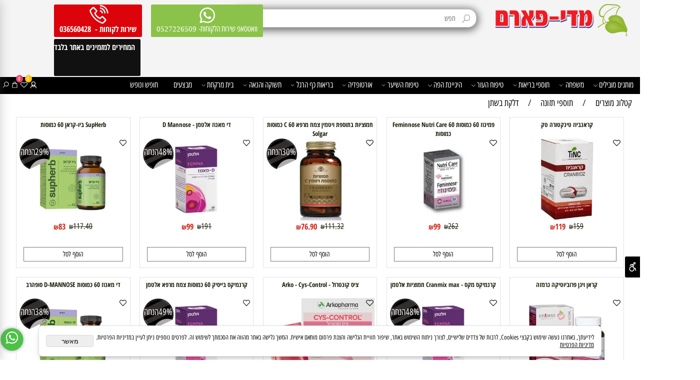

--- FILE ---
content_type: text/html
request_url: https://medi-pharm.co.il/%D7%AA%D7%95%D7%A1%D7%A4%D7%99-%D7%AA%D7%96%D7%95%D7%A0%D7%94-%D7%9E%D7%A2%D7%A8%D7%9B%D7%AA-%D7%A9%D7%AA%D7%9F-%D7%95%D7%9B%D7%9C%D7%99%D7%95%D7%AA
body_size: 280823
content:
<!doctype html>
<html style="direction:rtl;" lang="he" >
<head>
    <meta charset="utf-8" />
    
    <meta name="viewport" content="width=device-width, initial-scale=1.0" />
    
            <meta name="theme-color" content="#2196f3">
            <title>דלקת בדרכי השתן - מדי פארם - בית מרקחת אונליין | בית מרקחת אינטרנט - Medi Pharm</title>
            <meta name="keywords" content="מערכת שתן וכליות" />
            <meta name="description" content="סובלים מדלקות בדרכי השתן? לנו יש פתרון מערכת שתן וכליות - לצפייה ברשימה המלאה של המוצרים שלנו אתם מוזמנים להיכנס לאתר הרשמי של מדי פארם ונשמח לספק לכם מידע ושירות בשעות הפעילות" />
            <meta property="og:title" content="דלקת בדרכי השתן - מדי פארם - בית מרקחת אונליין | בית מרקחת אינטרנט - Medi Pharm" />
            <meta property="og:description" content="סובלים מדלקות בדרכי השתן? לנו יש פתרון מערכת שתן וכליות - לצפייה ברשימה המלאה של המוצרים שלנו אתם מוזמנים להיכנס לאתר הרשמי של מדי פארם ונשמח לספק לכם מידע ושירות בשעות הפעילות" />
            <meta property="og:site_name" content="מדי פארם" />
            <meta property="og:url" content="https://medi-pharm.co.il/תוספי-תזונה-מערכת-שתן-וכליות" />
            <meta property="og:image" content="https://medi-pharm.co.il/Cat_160528_7353.png" />
            
            <meta property="og:type" content="website" />
            
        <script type="application/ld+json">
{
"@context": "https://schema.org",
"@type": "CollectionPage",
"@id": "https://medi-pharm.co.il/תוספי-תזונה-מערכת-שתן-וכליות/#collectionpage",
"name": "דלקת בדרכי השתן - מדי פארם - בית מרקחת אונליין | בית מרקחת אינטרנט - Medi Pharm",
"url": "https://medi-pharm.co.il/תוספי-תזונה-מערכת-שתן-וכליות",
"description": "סובלים מדלקות בדרכי השתן? לנו יש פתרון מערכת שתן וכליות - לצפייה ברשימה המלאה של המוצרים שלנו אתם מוזמנים להיכנס לאתר הרשמי של מדי פארם ונשמח לספק לכם מידע ושירות בשעות הפעילות",
"publisher": {
  "@type": "Organization",
  "@id": "https://medi-pharm.co.il//#organization",
  "name": "דלקת בדרכי השתן - מדי פארם - בית מרקחת אונליין | בית מרקחת אינטרנט - Medi Pharm",
  "url": "https://medi-pharm.co.il/",
  "logo": {
    "@type": "ImageObject",
    "@id": "https://medi-pharm.co.il//#organizationlogo",
    "url": "https://medi-pharm.co.il/Cat_160528_7353.png"
  }
  }
}
        </script>

        <base href="https://medi-pharm.co.il/">
  <script>
    (function () {
      var isMobile = window.matchMedia && window.matchMedia("(max-width: 768px)").matches;
      if (isMobile) document.documentElement.classList.add("SB_Body_Mobile_Mode");
      else document.documentElement.classList.add("SB_Body_Desktop_Mode");
    })();
  </script>

            
            <link rel="stylesheet" type="text/css" href="https://medi-pharm.co.il/src/css/template97.css" media="all">
            
            <link href="DolevStyle.css?v2=710" rel="stylesheet" type="text/css" media="all" />
            <link href="https://medi-pharm.co.il/src/css/SB_Fonts.css" rel="stylesheet" type="text/css" media="all" />
            <!-- SB_Google_Tag : Google Tag Manager --><script>(function(w,d,s,l,i){w[l]=w[l]||[];w[l].push({'gtm.start':new Date().getTime(),event:'gtm.js'});var f=d.getElementsByTagName(s)[0],j=d.createElement(s),dl=l!='dataLayer'?'&l='+l:'';j.async=true;j.src='https://www.googletagmanager.com/gtm.js?id='+i+dl;f.parentNode.insertBefore(j,f);})(window,document,'script','dataLayer','GTM-M4CNSP4');</script><!-- End Google Tag Manager -->
        <!--  SB_Google_Tag : Facebook Pixel Code -->
        <script>
        !function (f, b, e, v, n, t, s) {
            if (f.fbq) return; n = f.fbq = function () { n.callMethod ? n.callMethod.apply(n, arguments) : n.queue.push(arguments) };
            if (!f._fbq) f._fbq = n; n.push = n; n.loaded = !0; n.version = '2.0';
            n.queue = []; t = b.createElement(e); t.async = !0;
            t.src = v; s = b.getElementsByTagName(e)[0];
            s.parentNode.insertBefore(t, s)
        } (window, document, 'script', 'https://connect.facebook.net/en_US/fbevents.js');
        fbq('init', "1407595852874818");
        fbq('track', 'PageView');
        </script>
        <noscript>
            <img height="1" width="1" style="display: none" src="https://www.facebook.com/tr?id=1407595852874818&ev=PageView&noscript=1" />
        </noscript>
        <!-- End Facebook Pixel Code -->
        
        <script>
        document.addEventListener('DOMContentLoaded', function () {
            var elements = document.querySelectorAll('div[data-inject-flashy-element]');
            elements.forEach(function (element) {
            var itemId = element.getAttribute('data-item-id');
            if (typeof j_GCat_PicID !== 'undefined' && j_GCat_PicID) {
                if (j_GCat_PicID>0)
                {
                        element.setAttribute('data-item-id', j_GCat_PicID);
                }
            }
            });
            'use strict'; (function (a, b, c) { if (!a.flashy) { a.flashy = function () { a.flashy.event && a.flashy.event(arguments), a.flashy.queue.push(arguments) }, a.flashy.queue = []; var d = document.getElementsByTagName('script')[0], e = document.createElement(b); e.src = c, e.async = !0, d.parentNode.insertBefore(e, d) } })(window, 'script', 'https://js.flashyapp.com/thunder.js'),
            flashy('init', 3525);

            setTimeout(function () {
                if ($('#ID_ProductPage').length > 0) {
                    $('#ID_ProductPage').append($('flashy-customer-reviews'));
                }
            }, 1500); 
        });
        </script>
        
        </head>
        
            <body  id="SB_BODY_MOBILE" class="SB_BODY SB_BODY_RTL  SB_Sticky_1 ">
                
                    <script src="https://medi-pharm.co.il/src/JavaScript/JQuery2024/jquery-3.7.1.min.js" type="text/javascript"></script>
                    <header class="SB_Mobile_Header_Cont cssSb_ContainerFullWidth">
                                                                                                                                                                                                                                                                                                                                                                                                                                                                                                                                                                                                                                                                                                                                                                                                                                                                        <div class="container Css_Mobile_Top" style="min-height: 0px;">
        <!-- SB_Content_Top -->
        
<!--Content--><div class="clsDnD_Container clsSB_HideMbl clsBG_Fullwidth SB_Elm_Active" id="SB_52818" style="" draggable="false"><div class="row" style="">
            <div class="col-md-3" style="padding: 0px 8px;">
                <div class="SB_Img_Container_Inline" style="margin-left: auto; margin-right: auto; display: table;"><a href="https://medi-pharm.co.il/" class=""> <img src="160528_56.png" id="36017" style="display: block; margin-left: auto; margin-right: auto; position: relative; width: 100%;" alt="מדי פארם בית מרקחת" loading="lazy" class=""> </a></div>
            </div>
            <div class="clsSB_HideMbl col-md-4" style="padding:20px 8px 0 8px;"><div class="clsCatalogSearch" style="margin-left: auto; margin-right: auto; display: block; height: 66px; width: 531px;"><form class="clsCatalogSearch_Form"><input class="clsCatalogSearch_Txt" type="text" placeholder="חפש" style="border-radius:18px 18px 18px 18px;-moz-border-radius:18px 18px 18px 18px;-webkit-border-radius:18px 18px 18px 18px;box-shadow:0 3px 16px 4px rgba(0,0,0,0.53);-moz-box-shadow:0 3px 16px 4px rgba(0,0,0,0.53);-webkit-box-shadow:0 3px 16px 4px rgba(0,0,0,0.53);height:40px;padding-right:44px;padding-left:44px;" fdprocessedid="pe1o8f"><span class="clsCatalogSearch_Clear"><i class="las la-times" style="font-size:18px;"></i></span><span class="clsCatalogSearch_Icon"><i class="las la-search" style="font-size:18px;"></i></span><span class="clsCatalogSearch_Clear"><i class="las la-times" style="font-size:18px;"></i></span><span class="clsCatalogSearch_Icon"><i class="las la-search" style="font-size:18px;"></i></span><span class="clsCatalogSearch_Clear"><i class="las la-times" style="font-size:18px;"></i></span><span class="clsCatalogSearch_Icon"><i class="las la-search" style="font-size:18px;"></i></span></form></div></div>
            <div class="clsSB_HideMbl SB_Btn_WhatsappAsq col-md-5" style="padding: 8px 8px 0px; left: 100px;">
                <a class="btn btn-primary SB_Inline_Links" style="background:#dc030a;margin-right:10px;margin-left:10px;border-radius:3px 3px 3px 3px;-moz-border-radius:3px 3px 3px 3px;-webkit-border-radius:3px 3px 3px 3px;float:left;display:inline-block;" href="tel:036560428">
                <span class="las la-phone-volume SB_NoneEditable SB_DoNotDraggable" style="font-size: 36px; color: rgb(255, 255, 255); margin-left: auto; margin-right: auto; display: table; width: 60px; height: 36px;"></span>
                <span class="SB_Text_NoDND" spellcheck="false" dir="rtl" style="position: relative;"><strong class=""><span style="font-size: 17px;" class="">שירות לקוחות -&nbsp; 036560428<br class=""></span></strong></span>
                </a><a class="btn btn-primary SB_Inline_Links" style="background:#8bc34a;margin-right:10px;margin-left:10px;border-radius:3px 3px 3px 3px;-moz-border-radius:3px 3px 3px 3px;-webkit-border-radius:3px 3px 3px 3px;float:left;display:inline-block;" target="_blank" href="https://api.whatsapp.com/send?phone=0527226509" num="0527226509">
                <span class="lab la-whatsapp SB_NoneEditable SB_DoNotDraggable" style="font-size: 36px; color: rgb(255, 255, 255); margin-left: auto; margin-right: auto; display: table;"></span>
                <span class="SB_Text_NoDND" spellcheck="false" dir="rtl"><span class="" style="background-color: #8bc34a; font-size: 17px;">וואטסאפ שירות הלקוחות-&nbsp;</span><span class="" dir="RTL" lang="HE" style="font-size: 12.0pt; font-family: 'Times New Roman','serif'; mso-fareast-font-family: Calibri; mso-fareast-theme-font: minor-latin; mso-ansi-language: EN-US; mso-fareast-language: EN-US; mso-bidi-language: HE;">0527226509</span></span>
                </a><a class="btn btn-primary" style="background: rgb(17, 17, 17); margin-right: 10px; margin-left: 10px; border-radius: 3px; float: left; display: inline-block; height: 69px; width: 165px;" target="_self" href="default.asp">
                
                <span class="SB_Text_NoDND" spellcheck="false" dir="rtl" style="height: 18px; width: 108px; position: relative;"><span style="font-size: 17px;" class=""><strong class="">המחירים למזמינים באתר בלבד</strong><br class=""></span></span><span class="SB_Text_NoDND" spellcheck="false" dir="rtl" style="height: 18px; width: 108px; position: relative;" id=""></span>
                </a>
            </div>
        </div></div>




<!--/Content-->  



<!-- /SB_Content_Top --></div>
                                                                                                                                                                                                                                                                                                                                                                                                                                                                                                                                                                                                                                                                                                                                                                                                                                                                    </header>
                                                                                                                                                                                                                                                                                                                                                                                                                                                                                                                                                                                                                                                                                                                                                                                                                                                                    
                                                                                                                                                                                                                                                                                                                                                                                                                                                                                                                                                                                                                                                                                                                                                                                                                                                                    <nav class="SB_Mobile_Header_Menu_TopPos cssSb_ContainerFullWidth">
                                                                                                                                                                                                                                                                                                                                                                                                                                                                                                                                                                                                                                                                                                                                                                                                                                                                        <div class="container Css_Mobile_Menu"><div class="sf-ma-ul-MobileMenu-DivConteiner"><ul class="sf-ma-ul sf-ma-ul-MobileMenu"><li class="sf-ma-li sf-ma-slide0" style="float:right;"><a class="sf-menu-mobile-btn0 sf-MA-OpenMenu" href="#" title="Menu" aria-label="Menu" onclick="javascript:return(false);"><span class="sf-ma-li-Icon las la-bars" ></span></a></li><li class="sf-ma-li sf-MA-Search" style="float:right;"><a href="#" title="חפש" aria-label="חפש" onclick="javascript:return(false);"><span class="sf-ma-li-Icon las la-search" ></span></a></li><li class="sf-ma-li sf-MA-Logo" style="margin-left: auto; margin-right: auto; display:inline-block;"><a href="\" title="Website logo" aria-label="Website logo" ><img src="160528_6649.png" alt="Website logo"></a></li><li class="sf-ma-li sf-MA-Shopping" style="float:left;"><a href="#" onclick="javascript:return(false);" title="Cart" aria-label="Cart" ><div class="clsCat_Basket_Count">0</div><span class="sf-ma-li-Icon las la-shopping-cart" ></span></a></li><li class="sf-ma-li sf-MA-WishList" style="float:left;"><a href="#" onclick="javascript:return(false);" title="Wishlist" aria-label="Wishlist" ><div class="clsCat_WishList_Count">0</div><span class="sf-ma-li-Icon sf-ma-li-Icon-SVG" ><svg xmlns="http://www.w3.org/2000/svg" viewBox="0 0 32 32"><path d="M 9.5 5 C 5.363281 5 2 8.402344 2 12.5 C 2 13.929688 2.648438 15.167969 3.25 16.0625 C 3.851563 16.957031 4.46875 17.53125 4.46875 17.53125 L 15.28125 28.375 L 16 29.09375 L 16.71875 28.375 L 27.53125 17.53125 C 27.53125 17.53125 30 15.355469 30 12.5 C 30 8.402344 26.636719 5 22.5 5 C 19.066406 5 16.855469 7.066406 16 7.9375 C 15.144531 7.066406 12.933594 5 9.5 5 Z M 9.5 7 C 12.488281 7 15.25 9.90625 15.25 9.90625 L 16 10.75 L 16.75 9.90625 C 16.75 9.90625 19.511719 7 22.5 7 C 25.542969 7 28 9.496094 28 12.5 C 28 14.042969 26.125 16.125 26.125 16.125 L 16 26.25 L 5.875 16.125 C 5.875 16.125 5.390625 15.660156 4.90625 14.9375 C 4.421875 14.214844 4 13.273438 4 12.5 C 4 9.496094 6.457031 7 9.5 7 Z"/></svg></span></a><div class="sf-MA-WishList-div"></div></li></ul><div class="clsCatalogSearch sf-MA-Search-div"><input class="clsCatalogSearch_Txt" type="text" title="חפש" aria-label="חפש" placeholder="חפש" role="searchbox"><span class="clsCatalogSearch_Clear"><svg xmlns="http://www.w3.org/2000/svg" viewBox="0 0 32 32"><path d="M 7.21875 5.78125 L 5.78125 7.21875 L 14.5625 16 L 5.78125 24.78125 L 7.21875 26.21875 L 16 17.4375 L 24.78125 26.21875 L 26.21875 24.78125 L 17.4375 16 L 26.21875 7.21875 L 24.78125 5.78125 L 16 14.5625 Z"/></svg></span><span class="clsCatalogSearch_Icon"><svg xmlns="http://www.w3.org/2000/svg" viewBox="0 0 32 32"><path d="M 19 3 C 13.488281 3 9 7.488281 9 13 C 9 15.394531 9.839844 17.589844 11.25 19.3125 L 3.28125 27.28125 L 4.71875 28.71875 L 12.6875 20.75 C 14.410156 22.160156 16.605469 23 19 23 C 24.511719 23 29 18.511719 29 13 C 29 7.488281 24.511719 3 19 3 Z M 19 5 C 23.429688 5 27 8.570313 27 13 C 27 17.429688 23.429688 21 19 21 C 14.570313 21 11 17.429688 11 13 C 11 8.570313 14.570313 5 19 5 Z"/></svg></span></div></div><div id="SB_Menu_563" class="cls_div_menu_h"><UL class="sf-menu sf-js-disable sf-menu-rtl  sf-h-3  sf-h-3-rtl " id="DDMenuTop"><li class="sf-ma-li sf-MA-Search  sf-MA-Search-For_desktop" style="float:left;" aria-label="חפש"><a href="#" onclick="javascript:return(false);" title="חפש" ><span class="sf-ma-li-Icon sf-ma-li-Icon-SVG" ><svg xmlns="http://www.w3.org/2000/svg" viewBox="0 0 32 32"><path d="M 19 3 C 13.488281 3 9 7.488281 9 13 C 9 15.394531 9.839844 17.589844 11.25 19.3125 L 3.28125 27.28125 L 4.71875 28.71875 L 12.6875 20.75 C 14.410156 22.160156 16.605469 23 19 23 C 24.511719 23 29 18.511719 29 13 C 29 7.488281 24.511719 3 19 3 Z M 19 5 C 23.429688 5 27 8.570313 27 13 C 27 17.429688 23.429688 21 19 21 C 14.570313 21 11 17.429688 11 13 C 11 8.570313 14.570313 5 19 5 Z"/></svg></span></a><div class="clsCatalogSearch sf-MA-Search-div"><input class="clsCatalogSearch_Txt" type="text" title="חפש" aria-label="חפש" placeholder="חפש" role="searchbox"><span class="clsCatalogSearch_Clear"><svg xmlns="http://www.w3.org/2000/svg" viewBox="0 0 32 32"><path d="M 7.21875 5.78125 L 5.78125 7.21875 L 14.5625 16 L 5.78125 24.78125 L 7.21875 26.21875 L 16 17.4375 L 24.78125 26.21875 L 26.21875 24.78125 L 17.4375 16 L 26.21875 7.21875 L 24.78125 5.78125 L 16 14.5625 Z"/></svg></span><span class="clsCatalogSearch_Icon"><svg xmlns="http://www.w3.org/2000/svg" viewBox="0 0 32 32"><path d="M 19 3 C 13.488281 3 9 7.488281 9 13 C 9 15.394531 9.839844 17.589844 11.25 19.3125 L 3.28125 27.28125 L 4.71875 28.71875 L 12.6875 20.75 C 14.410156 22.160156 16.605469 23 19 23 C 24.511719 23 29 18.511719 29 13 C 29 7.488281 24.511719 3 19 3 Z M 19 5 C 23.429688 5 27 8.570313 27 13 C 27 17.429688 23.429688 21 19 21 C 14.570313 21 11 17.429688 11 13 C 11 8.570313 14.570313 5 19 5 Z"/></svg></span></div></li><li class="sf-ma-li sf-MA-Shopping" style="float:left;"><a href="#" onclick="javascript:return(false);" title="Cart" aria-label="Cart" ><div class="clsCat_Basket_Count">0</div><span class="sf-ma-li-Icon sf-ma-li-Icon-SVG" ><svg xmlns="http://www.w3.org/2000/svg" viewBox="0 0 32 32"><path d="M 16 3 C 13.253906 3 11 5.253906 11 8 L 11 9 L 6.0625 9 L 6 9.9375 L 5 27.9375 L 4.9375 29 L 27.0625 29 L 27 27.9375 L 26 9.9375 L 25.9375 9 L 21 9 L 21 8 C 21 5.253906 18.746094 3 16 3 Z M 16 5 C 17.65625 5 19 6.34375 19 8 L 19 9 L 13 9 L 13 8 C 13 6.34375 14.34375 5 16 5 Z M 7.9375 11 L 11 11 L 11 14 L 13 14 L 13 11 L 19 11 L 19 14 L 21 14 L 21 11 L 24.0625 11 L 24.9375 27 L 7.0625 27 Z"/></svg></span></a></li><li class="sf-ma-li sf-MA-WishList" style="float:left;"><a href="#" onclick="javascript:return(false);" title="Wishlist" aria-label="Wishlist" ><div class="clsCat_WishList_Count">0</div><span class="sf-ma-li-Icon sf-ma-li-Icon-SVG" ><svg xmlns="http://www.w3.org/2000/svg" viewBox="0 0 32 32"><path d="M 9.5 5 C 5.363281 5 2 8.402344 2 12.5 C 2 13.929688 2.648438 15.167969 3.25 16.0625 C 3.851563 16.957031 4.46875 17.53125 4.46875 17.53125 L 15.28125 28.375 L 16 29.09375 L 16.71875 28.375 L 27.53125 17.53125 C 27.53125 17.53125 30 15.355469 30 12.5 C 30 8.402344 26.636719 5 22.5 5 C 19.066406 5 16.855469 7.066406 16 7.9375 C 15.144531 7.066406 12.933594 5 9.5 5 Z M 9.5 7 C 12.488281 7 15.25 9.90625 15.25 9.90625 L 16 10.75 L 16.75 9.90625 C 16.75 9.90625 19.511719 7 22.5 7 C 25.542969 7 28 9.496094 28 12.5 C 28 14.042969 26.125 16.125 26.125 16.125 L 16 26.25 L 5.875 16.125 C 5.875 16.125 5.390625 15.660156 4.90625 14.9375 C 4.421875 14.214844 4 13.273438 4 12.5 C 4 9.496094 6.457031 7 9.5 7 Z"/></svg></span></a><div class="sf-MA-WishList-div"></div></li><li class="sf-ma-li" style="float:left;"><a href="#"  onclick="javascript:funcUserNamePannel_ShowModal('action.asp?Action=11&amp;lng=0&SB_ID=160528&WSUAccess=1','התחבר','450','250',1, false); return false;" title="התחבר" aria-label="התחבר"><span class="sf-ma-li-Icon las la-user-alt" ></span></a><div class="SB_C_UsersLogin2 sf-MA-Login-div" style="position:unset;" sb_id="160528">הירשם או התחבר&nbsp;</div></li><LI id="LI_H_75675"><a href="https://medi-pharm.co.il/%d7%9e%d7%95%d7%aa%d7%92%d7%99%d7%9d-%d7%9e%d7%95%d7%91%d7%99%d7%9c%d7%99%d7%9d" target="_self" id="LI_A_75675" class="sf-a">מותגים מובילים</a><UL isFirstUL="1"><LI id="LI_H_75673"><a href="https://medi-pharm.co.il//%d7%90%d7%9c%d7%98%d7%9e%d7%9f-altman" target="_self" class="sf-a">אלטמן ALTMAN</a></LI><LI id="LI_H_75678"><a href="https://medi-pharm.co.il/%d7%a1%d7%95%d7%9c%d7%92%d7%90%d7%a8-solgar" target="_self" id="LI_A_75678" class="sf-a">סולגאר SOLGAR</a></LI><LI id="LI_H_75679"><a href="https://medi-pharm.co.il/%d7%a1%d7%95%d7%a4%d7%94%d7%a8%d7%91-supherb" target="_self" id="LI_A_75679" class="sf-a">סופהרב Supherb</a></LI><LI id="LI_H_76136"><a href="https://medi-pharm.co.il/la-roche-posay" target="_self" id="LI_A_76136" class="sf-a">La Roche-Posay</a></LI><LI id="LI_H_75680"><a href="https://medi-pharm.co.il/vichy" target="_self" id="LI_A_75680" class="sf-a"> וישי Vichy</a></LI><LI id="LI_H_75681"><a href="https://medi-pharm.co.il/%d7%a1%d7%91%d7%95%d7%a7%d7%9c%d7%9d-sebocalm" target="_self" id="LI_A_75681" class="sf-a">סבוקלם SeboCalm</a></LI><LI id="LI_H_75682"><a href="https://medi-pharm.co.il/%d7%91%d7%a4%d7%a0%d7%98%d7%9f-bepanthen" target="_self" id="LI_A_75682" class="sf-a">בפנטן Bepanthen</a></LI><LI id="LI_H_75683"><a href="https://medi-pharm.co.il/%d7%90%d7%93%d7%a8%d7%9e%d7%94" target="_self" id="LI_A_75683" class="sf-a">אדרמה A-DERMA</a></LI><LI id="LI_H_75684"><a href="https://medi-pharm.co.il/%d7%93%d7%a8-%d7%a2%d7%95%d7%a8" target="_self" id="LI_A_75684" class="sf-a">ד"ר עור Dr. Or</a></LI><LI id="LI_H_75685"><a href="https://medi-pharm.co.il/avene" target="_self" id="LI_A_75685" class="sf-a">אוון Avene</a></LI><LI id="LI_H_75686"><a href="https://medi-pharm.co.il/veet" target="_self" id="LI_A_75686" class="sf-a">ויט Veet</a></LI><LI id="LI_H_75687"><a href="https://medi-pharm.co.il/%d7%9c%d7%95%d7%a8%d7%99%d7%90%d7%9c-loreal" target="_self" id="LI_A_75687" class="sf-a">לוריאל L'OREAL</a></LI><LI id="LI_H_75688"><a href="https://medi-pharm.co.il/neutrogena" target="_self" id="LI_A_75688" class="sf-a">ניוטרוג'ינה Neutrogena</a></LI><LI id="LI_H_92633"><a href="https://medi-pharm.co.il/אקניל-acnil" target="_self" id="LI_A_92633" class="sf-a">אקניל ACNIL</a></LI><LI id="LI_H_75693"><a href="https://medi-pharm.co.il/paro" target="_self" id="LI_A_75693" class="sf-a">פארו Paro</a></LI><LI id="LI_H_75694"><a href="https://medi-pharm.co.il/oral-b" target="_self" id="LI_A_75694" class="sf-a">אורל בי Oral B</a></LI><LI id="LI_H_75695"><a href="https://medi-pharm.co.il/%d7%93%d7%95%d7%a8%d7%a7%d7%a1" target="_self" id="LI_A_75695" class="sf-a">דורקס Durex</a></LI><LI id="LI_H_75736"><a href="https://medi-pharm.co.il/%d7%94%d7%93%d7%a1" target="_self" id="LI_A_75736" class="sf-a">הדס HADAS</a></LI><LI id="LI_H_81767"><a href="https://medi-pharm.co.il/אוריאל-uriel" target="_self" id="LI_A_81767" class="sf-a">אוריאל URIEL</a></LI><LI id="LI_H_75696"><a href="https://medi-pharm.co.il/%d7%93%d7%a8-%d7%a4%d7%99%d7%a9%d7%a8" target="_self" id="LI_A_75696" class="sf-a">ד"ר פישר DR Fischer</a></LI><LI id="LI_H_75737"><a href="https://medi-pharm.co.il/nutri-care" target="_self" id="LI_A_75737" class="sf-a">נוטרי קר Nutri Care</a></LI><LI id="LI_H_75738"><a href="https://medi-pharm.co.il/%d7%a8%d7%a1%d7%a7%d7%99%d7%95" target="_self" id="LI_A_75738" class="sf-a">רסקיו Rescue</a></LI><LI id="LI_H_102718"><a href="https://medi-pharm.co.il/lacer" target="_self" id="LI_A_102718" class="sf-a">לייסר Lacer</a></LI><LI id="LI_H_93786"><a href="https://medi-pharm.co.il/catalog.asp?t1=88&t2=90" target="_self" id="LI_A_93786" class="sf-a">אקוסאפ</a></LI><LI id="LI_H_75739"><a href="https://medi-pharm.co.il/%d7%91%d7%a0%d7%a4%d7%99%d7%99%d7%91%d7%a8-benefiber" target="_self" id="LI_A_75739" class="sf-a">בנפייבר Benefiber</a></LI><LI id="LI_H_75740"><a href="https://medi-pharm.co.il/%d7%a6%d7%a0%d7%98%d7%a8%d7%95%d7%9d-centrum" target="_self" id="LI_A_75740" class="sf-a">צנטרום Centrum</a></LI><LI id="LI_H_75741"><a href="https://medi-pharm.co.il/%d7%a0%d7%99%d7%a7%d7%95%d7%98%d7%99%d7%a0%d7%9c-nicotinell" target="_self" id="LI_A_75741" class="sf-a">ניקוטינל Nicotinell</a></LI><LI id="LI_H_75742"><a href="https://medi-pharm.co.il/garnier" target="_self" id="LI_A_75742" class="sf-a">גרנייה Garnier</a></LI><LI id="LI_H_75770"><a href="https://medi-pharm.co.il/%d7%9e%d7%99%d7%99%d7%91%d7%9c%d7%99%d7%9f" target="_self" id="LI_A_75770" class="sf-a">מייבלין MAYBELLINE</a></LI><LI id="LI_H_92399"><a href="https://medi-pharm.co.il/mustela" target="_self" id="LI_A_92399" class="sf-a">מוסטלה Mustela</a></LI><LI id="LI_H_75744"><a href="https://medi-pharm.co.il/%d7%9e%d7%95%d7%aa%d7%92%d7%99%d7%9d-%d7%a9%d7%95%d7%9c-scholl" target="_self" id="LI_A_75744" class="sf-a">שול Scholl</a></LI><LI id="LI_H_75763"><a href="https://medi-pharm.co.il/%d7%90%d7%9c%d7%a1%d7%a4%d7%94" target="_self" id="LI_A_75763" class="sf-a">אלספה ALSEPA</a></LI><LI id="LI_H_75764"><a href="https://medi-pharm.co.il/dr.k-%d7%93%d7%a8-%d7%a7%d7%99%d7%99" target="_self" id="LI_A_75764" class="sf-a">ד"ר קיי Dr.K</a></LI><LI id="LI_H_75765"><a href="https://medi-pharm.co.il/%d7%98%d7%91%d7%a2" target="_self" id="LI_A_75765" class="sf-a">טבע Teva</a></LI><LI id="LI_H_75766"><a href="https://medi-pharm.co.il/%d7%98%d7%a0%d7%a0%d7%91%d7%9c%d7%95%d7%98" target="_self" id="LI_A_75766" class="sf-a">טננבלוט Tennenblut</a></LI><LI id="LI_H_75767"><a href="https://medi-pharm.co.il/%d7%9e%d7%a0%d7%98%d7%94-%d7%a7%d7%9c%d7%99%d7%a0%d7%99%d7%a7" target="_self" id="LI_A_75767" class="sf-a">מנטה קליניק Menta Clinic</a></LI><LI id="LI_H_75768"><a href="https://medi-pharm.co.il/%d7%a4%d7%9c%d7%95%d7%a8%d7%99%d7%a9" target="_self" id="LI_A_75768" class="sf-a">פלוריש Florish</a></LI><LI id="LI_H_75769"><a href="https://medi-pharm.co.il/%d7%a7%d7%9e%d7%99%d7%9c%d7%95%d7%98%d7%a8%d7%a7%d7%98" target="_self" id="LI_A_75769" class="sf-a">קמילוטרקט Kamilotract</a></LI><LI id="LI_H_75771"><a href="https://medi-pharm.co.il/r3" target="_self" id="LI_A_75771" class="sf-a">R3</a></LI><LI id="LI_H_75772"><a href="https://medi-pharm.co.il/%d7%a4%d7%9c%d7%a7%d7%a1%d7%99%d7%98%d7%95%d7%9c" target="_self" id="LI_A_75772" class="sf-a">פלקסיטול Flexitol</a></LI><LI id="LI_H_77341"><a href="https://medi-pharm.co.il/%d7%a1%d7%99%d7%a1%d7%98%d7%99%d7%99%d7%9f-systane" target="_self" id="LI_A_77341" class="sf-a">סיסטיין Systane</a></LI><LI id="LI_H_76317"><a href="https://medi-pharm.co.il/weleda" target="_self" id="LI_A_76317" class="sf-a">וולדה Weleda</a></LI><LI id="LI_H_83153"><a href="https://medi-pharm.co.il/beurer" target="_self" id="LI_A_83153" class="sf-a">בוירר Beurer</a></LI><LI id="LI_H_86351"><a href="https://medi-pharm.co.il/%d7%9e%d7%92%d7%a0%d7%95%d7%a7%d7%a1-magnox" target="_self" id="LI_A_86351" class="sf-a">מגנוקס Magnox</a></LI><LI id="LI_H_85431"><a href="https://medi-pharm.co.il/gillette" target="_self" id="LI_A_85431" class="sf-a">ג'ילט Gillete</a></LI><LI id="LI_H_86381"><a href="https://medi-pharm.co.il/%d7%98%d7%95%d7%9e%d7%99-%d7%98%d7%99%d7%a4%d7%99" target="_self" id="LI_A_86381" class="sf-a">טומי טיפי Tommee Tippee</a></LI><LI id="LI_H_89165"><a href="https://medi-pharm.co.il/%d7%91%d7%99%d7%95%d7%93%d7%a8%d7%9e%d7%94-bioderma" target="_self" id="LI_A_89165" class="sf-a">ביודרמה Bioderma</a></LI><LI id="LI_H_172111"><a href="https://medi-pharm.co.il/catalog.asp?t1=88&t2=101" target="_self" id="LI_A_172111" class="sf-a">ניוואה - NIVEA</a></LI><LI id="LI_H_89800"><a href="https://medi-pharm.co.il/גונסון-johnsons" target="_self" id="LI_A_89800" class="sf-a">ג'ונסון Johnson’s</a></LI></UL></LI><LI id="LI_H_257382"><a href="" target="_self" id="LI_A_257382" class="sf-a">משפחה</a><UL isFirstUL="0"><LI id="LI_H_37735"><a href="" target="_self" class="sf-a">הריון ולידה</a><UL isFirstUL="0"><LI id="LI_H_13209"><a href="https://medi-pharm.co.il/ויטמינים-בהריון" target="_self" class="sf-a">ויטמינים בהריון</a></LI><LI id="LI_H_123468"><a href="https://medi-pharm.co.il/catalog.asp?t1=62&t2=51" target="_self" id="LI_A_123468" class="sf-a">ויטמינים ומינרלים</a></LI><LI id="LI_H_13214"><a href="https://medi-pharm.co.il/ערכה-לבדיקת-הריון-וביוץ" target="_self" id="LI_A_13214" class="sf-a">בדיקת הריון וביוץ</a></LI><LI id="LI_H_37736"><a href="https://medi-pharm.co.il/לאם-ולתינוק-לחדר-לידה" target="_self" id="LI_A_37736" class="sf-a">לחדר לידה</a></LI><LI id="LI_H_17827"><a href="https://medi-pharm.co.il/לאם-ולתינוק-מוצרים-לאישה-בהריון" target="_self" id="LI_A_17827" class="sf-a">מוצרים להריון והנקה</a></LI><LI id="LI_H_123464"><a href="https://medi-pharm.co.il/היגיינה-נשית" target="_self" id="LI_A_123464" class="sf-a">היגיינה נשית</a></LI><LI id="LI_H_47067"><a href="https://medi-pharm.co.il/משאבות-חלב" target="_self" id="LI_A_47067" class="sf-a">משאבות חלב</a></LI><LI id="LI_H_285625"><a href="https://medi-pharm.co.il/catalog.asp?t1=10&t2=27" target="_self" id="LI_A_285625" class="sf-a">שמירת הריון</a></LI></UL></LI><LI id="LI_H_13240"><a href="" target="_self" id="LI_A_13240" class="sf-a">טיפוח התינוק</a><UL isFirstUL="0"><LI id="LI_H_37737"><a href="https://medi-pharm.co.il/לאם-ולתינוק-עור-אטופי-בתינוקות" target="_self" class="sf-a">עור מגורה בתינוקות</a></LI><LI id="LI_H_13212"><a href="https://medi-pharm.co.il/מוצצים-ואביזרים" target="_self" id="LI_A_13212" class="sf-a">מוצצים ואביזרים</a></LI><LI id="LI_H_13215"><a href="https://medi-pharm.co.il/צמיחת-שיניים" target="_self" id="LI_A_13215" class="sf-a">צמיחת שיניים</a></LI><LI id="LI_H_13213"><a href="https://medi-pharm.co.il/משחת-החתלה" target="_self" id="LI_A_13213" class="sf-a">משחת החתלה</a></LI><LI id="LI_H_75302"><a href="https://medi-pharm.co.il/לאם-ולתינוק-תחתוני-ספיגה-לילדים" target="_self" id="LI_A_75302" class="sf-a">תחתוני ספיגה לילדים</a></LI><LI id="LI_H_71683"><a href="https://medi-pharm.co.il/מגבונים-לחים" target="_self" id="LI_A_71683" class="sf-a">מגבונים לחים</a></LI><LI id="LI_H_13211"><a href="https://medi-pharm.co.il/טיפוח-התינוק" target="_self" id="LI_A_13211" class="sf-a">טיפוח התינוק</a></LI><LI id="LI_H_13207"><a href="https://medi-pharm.co.il/גזים-אצל-תינוקות" target="_self" id="LI_A_13207" class="sf-a">אי נוחות בבטן בתינוקות</a></LI></UL></LI><LI id="LI_H_37742"><a href="" target="_self" id="LI_A_37742" class="sf-a">בריאות ילדים</a><UL isFirstUL="0"><LI id="LI_H_37741"><a href="https://medi-pharm.co.il/מחלות-ילדים" target="_self" class="sf-a">בית מרקחת לילדים</a></LI><LI id="LI_H_37739"><a href="https://medi-pharm.co.il/משחות-שיניים-לילדים" target="_self" id="LI_A_37739" class="sf-a">בריאות הפה לילדים</a></LI><LI id="LI_H_37738"><a href="https://medi-pharm.co.il/לאם-ולתינוק-הגנה-מהשמש-לילדים" target="_self" id="LI_A_37738" class="sf-a">הגנה מהשמש לילדים</a></LI><LI id="LI_H_37743"><a href="https://medi-pharm.co.il/ויטמינים-לילדים" target="_self" id="LI_A_37743" class="sf-a">ויטמינים לילדים</a></LI><LI id="LI_H_37766"><a href="https://medi-pharm.co.il/לאם-ולתינוק-מכשירים-וציוד-רפואי" target="_self" id="LI_A_37766" class="sf-a">מכשירים וציוד רפואי</a></LI><LI id="LI_H_37777"><a href="https://medi-pharm.co.il/לאם-ולתינוק-מזון-לתינוק" target="_self" id="LI_A_37777" class="sf-a">מזון לתינוק</a></LI><LI id="LI_H_63296"><a href="https://medi-pharm.co.il/טיפול-בכינים" target="_self" id="LI_A_63296" class="sf-a">טיפול ומניעת כינים</a></LI><LI id="LI_H_13206"><a href="https://medi-pharm.co.il/%d7%9c%d7%90%d7%9d-%d7%95%d7%9c%d7%aa%d7%99%d7%a0%d7%95%d7%a7" target="_self" id="LI_A_13206" class="sf-a">לאם ולתינוק</a><UL isFirstUL="0"><LI id="LI_H_13257"><a href="" target="_self" class="sf-a">לפי מותג</a><UL isFirstUL="0"><LI id="LI_H_57823"><a href="https://medi-pharm.co.il/מורז-moraz" target="_self" class="sf-a">מורז moraz</a></LI><LI id="LI_H_47066"><a href="https://medi-pharm.co.il/ameda" target="_self" id="LI_A_47066" class="sf-a">Ameda</a></LI><LI id="LI_H_13131"><a href="https://medi-pharm.co.il/avent" target="_self" id="LI_A_13131" class="sf-a">אוונט Avent</a></LI><LI id="LI_H_13132"><a href="https://medi-pharm.co.il/be-free" target="_self" id="LI_A_13132" class="sf-a">Be Free</a></LI><LI id="LI_H_135653"><a href="https://medi-pharm.co.il/catalog.asp?t1=88&t2=96" target="_self" id="LI_A_135653" class="sf-a">PALAMER'S</a></LI><LI id="LI_H_37725"><a href="https://medi-pharm.co.il/dr.k-דר-קיי" target="_self" id="LI_A_37725" class="sf-a">Dr.K ד"ר קיי</a></LI><LI id="LI_H_72647"><a href="https://medi-pharm.co.il/כצט" target="_self" id="LI_A_72647" class="sf-a">כצט</a></LI><LI id="LI_H_37138"><a href="https://medi-pharm.co.il/la-roche-posay" target="_self" id="LI_A_37138" class="sf-a">La Roche Posay- לה רוש- פוזה</a></LI><LI id="LI_H_47072"><a href="https://medi-pharm.co.il/לנסינו" target="_self" id="LI_A_47072" class="sf-a">לנסינו Lansinoh</a></LI><LI id="LI_H_71299"><a href="https://medi-pharm.co.il/nurofen-נורופן" target="_self" id="LI_A_71299" class="sf-a">NUROFEN נורופן</a></LI><LI id="LI_H_37776"><a href="https://medi-pharm.co.il/לאם-ולתינוק-nutrilon" target="_self" id="LI_A_37776" class="sf-a">NUTRILON</a></LI><LI id="LI_H_13138"><a href="https://medi-pharm.co.il/mam" target="_self" id="LI_A_13138" class="sf-a">Mam</a></LI><LI id="LI_H_13139"><a href="https://medi-pharm.co.il/mustela" target="_self" id="LI_A_13139" class="sf-a">Mustela</a></LI><LI id="LI_H_57359"><a href="https://medi-pharm.co.il/טומי-טיפי" target="_self" id="LI_A_57359" class="sf-a">טומי טיפי Tommee tippee</a></LI><LI id="LI_H_37985"><a href="https://medi-pharm.co.il/vitality-ויטליטי" target="_self" id="LI_A_37985" class="sf-a">Vitality ויטליטי</a></LI><LI id="LI_H_13258"><a href="https://medi-pharm.co.il/weleda" target="_self" id="LI_A_13258" class="sf-a">Weleda</a></LI><LI id="LI_H_20801"><a href="https://medi-pharm.co.il/בפנטן-bepanthen" target="_self" id="LI_A_20801" class="sf-a">בפנטן Bepanthen</a></LI></UL></LI></UL></LI></UL></LI><LI id="LI_H_220496"><a href="https://medi-pharm.co.il/catalog.asp?t1=98" target="_self" id="LI_A_220496" class="sf-a">מתבגרים</a><UL isFirstUL="0"><LI id="LI_H_220497"><a href="https://medi-pharm.co.il/catalog.asp?t1=98&t2=1" target="_self" class="sf-a">טיפוח ואיפור</a></LI><LI id="LI_H_220498"><a href="https://medi-pharm.co.il/catalog.asp?t1=98&t2=2" target="_self" id="LI_A_220498" class="sf-a">פצעי בגרות</a></LI><LI id="LI_H_220529"><a href="https://medi-pharm.co.il/catalog.asp?t1=98&t2=3" target="_self" id="LI_A_220529" class="sf-a">שינויים הורמונליים</a></LI><LI id="LI_H_220530"><a href="https://medi-pharm.co.il/catalog.asp?t1=98&t2=4" target="_self" id="LI_A_220530" class="sf-a">קשב וריכוז</a></LI><LI id="LI_H_220531"><a href="https://medi-pharm.co.il/catalog.asp?t1=98&t2=5" target="_self" id="LI_A_220531" class="sf-a">לשלווה ורוגע</a></LI><LI id="LI_H_220821"><a href="https://medi-pharm.co.il/catalog.asp?t1=98&t2=6" target="_self" id="LI_A_220821" class="sf-a">לשימוש בזמן הוסת</a></LI><LI id="LI_H_220846"><a href="https://medi-pharm.co.il/catalog.asp?t1=98&t2=7" target="_self" id="LI_A_220846" class="sf-a">גילוח והסרת שיער</a></LI></UL></LI><LI id="LI_H_257383"><a href="" target="_self" id="LI_A_257383" class="sf-a">בריאות האשה</a><UL isFirstUL="0"><LI id="LI_H_13092"><a href="https://medi-pharm.co.il/היגיינה-נשית" target="_self" class="sf-a">היגיינה נשית</a></LI><LI id="LI_H_257390"><a href="https://medi-pharm.co.il/שעווה-והסרת-שיער" target="_self" id="LI_A_257390" class="sf-a">גילוח והסרת שיער</a></LI><LI id="LI_H_13094"><a href="https://medi-pharm.co.il/טיפול-בצלוליט" target="_self" id="LI_A_13094" class="sf-a">טיפול בצלוליט</a></LI><LI id="LI_H_257391" class="active" ><a href="https://medi-pharm.co.il/תוספי-תזונה-מערכת-שתן-וכליות" target="_self" id="LI_A_257391" class="sf-a">מערכת שתן וכליות</a></LI><LI id="LI_H_257392"><a href="https://medi-pharm.co.il/גיל-המעבר" target="_self" id="LI_A_257392" class="sf-a">גיל המעבר</a></LI><LI id="LI_H_257393"><a href="https://medi-pharm.co.il/שיער-וציפורניים" target="_self" id="LI_A_257393" class="sf-a">שיער וציפורניים</a></LI></UL></LI><LI id="LI_H_257384"><a href="" target="_self" id="LI_A_257384" class="sf-a">הכל לגבר</a><UL isFirstUL="0"><LI id="LI_H_257394"><a href="https://medi-pharm.co.il/גילוח-ומוצרי-טיפוח-לגבר" target="_self" class="sf-a">טיפוח לגבר</a></LI><LI id="LI_H_257395"><a href="https://medi-pharm.co.il/שעווה-והסרת-שיער" target="_self" id="LI_A_257395" class="sf-a">גילוח והסרת שיער</a></LI><LI id="LI_H_257396"><a href="https://medi-pharm.co.il/הגברת-החשק-המיני" target="_self" id="LI_A_257396" class="sf-a">תשוקה והנאה</a></LI><LI id="LI_H_257397"><a href="https://medi-pharm.co.il/תוספי-תזונה-לספורטאים" target="_self" id="LI_A_257397" class="sf-a">תוספים לספורטאים</a></LI><LI id="LI_H_257957"><a href="https://medi-pharm.co.il/catalog.asp?t1=11&t2=19" target="_self" id="LI_A_257957" class="sf-a">נעלי נוחות</a></LI></UL></LI><LI id="LI_H_257385"><a href="" target="_self" id="LI_A_257385" class="sf-a">לגיל השלישי</a><UL isFirstUL="0"><LI id="LI_H_257398"><a href="https://medi-pharm.co.il/חיתולים-וספיגה" target="_self" class="sf-a">מוצרי ספיגה</a></LI><LI id="LI_H_257399"><a href="https://medi-pharm.co.il/היגיינת-הפה-טיפול-בשיניים-תותבות" target="_self" id="LI_A_257399" class="sf-a">טיפול בשיניים תותבות</a></LI><LI id="LI_H_257400"><a href="https://medi-pharm.co.il/תוספי-תזונה-מפרקים-ושרירים" target="_self" id="LI_A_257400" class="sf-a">מפרקים ושרירים</a></LI><LI id="LI_H_257401"><a href="https://medi-pharm.co.il/כדורי-שינה" target="_self" id="LI_A_257401" class="sf-a">שינה טובה</a></LI><LI id="LI_H_257402"><a href="https://medi-pharm.co.il/טיפול-בעצירות" target="_self" id="LI_A_257402" class="sf-a">יציאות סדירות</a></LI><LI id="LI_H_257403"><a href="https://medi-pharm.co.il/כאבי-שרירים" target="_self" id="LI_A_257403" class="sf-a">כאבי שרירים</a></LI><LI id="LI_H_257404"><a href="https://medi-pharm.co.il/מד-לחץ-דם" target="_self" id="LI_A_257404" class="sf-a">מד לחץ דם</a></LI><LI id="LI_H_289845"><a href="https://medi-pharm.co.il/page129.asp" target="_self" id="LI_A_289845" class="sf-a">לילה טוב- המדור לשינה טובה</a></LI><LI id="LI_H_257405"><a href="https://medi-pharm.co.il/הפרעות-קשב-וריכוז" target="_self" id="LI_A_257405" class="sf-a">לבריאות המוח</a></LI></UL></LI></UL></LI><LI id="LI_H_13017"><a href="https://medi-pharm.co.il/%d7%91%d7%99%d7%aa-%d7%98%d7%91%d7%a2" target="_self" id="LI_A_13017" class="sf-a">תוספי בריאות</a><UL isFirstUL="0"><LI id="LI_H_13246"><a href="" target="_self" class="sf-a">ויטמינים ומינרלים</a><UL isFirstUL="0"><LI id="LI_H_13026"><a href="https://medi-pharm.co.il/ויטמינים" target="_self" class="sf-a">ויטמינים</a></LI><LI id="LI_H_13027"><a href="https://medi-pharm.co.il/ויטמינים-לילדים" target="_self" id="LI_A_13027" class="sf-a">ויטמינים לילדים</a></LI><LI id="LI_H_13028"><a href="https://medi-pharm.co.il/ויטמינים-לעור" target="_self" id="LI_A_13028" class="sf-a">ויטמינים לעור</a></LI><LI id="LI_H_13029"><a href="https://medi-pharm.co.il/ויטמינים-לעיניים" target="_self" id="LI_A_13029" class="sf-a">ויטמינים לעיניים</a></LI><LI id="LI_H_13037"><a href="https://medi-pharm.co.il/מולטי-ויטמין-ראשי" target="_self" id="LI_A_13037" class="sf-a">מולטי ויטמין</a></LI><LI id="LI_H_13039"><a href="https://medi-pharm.co.il/מינרלים" target="_self" id="LI_A_13039" class="sf-a">מינרלים</a></LI><LI id="LI_H_18937"><a href="https://medi-pharm.co.il/ויטמינים-בהריון" target="_self" id="LI_A_18937" class="sf-a">ויטמינים לנשים בהריון</a></LI><LI id="LI_H_285403"><a href="https://medi-pharm.co.il/catalog.asp?t1=83&t2=66" target="_self" id="LI_A_285403" class="sf-a">מגנזיום</a></LI><LI id="LI_H_285404"><a href="https://medi-pharm.co.il/catalog.asp?t1=83&t2=67" target="_self" id="LI_A_285404" class="sf-a">סידן - CALCIUM</a></LI><LI id="LI_H_285405"><a href="https://medi-pharm.co.il/catalog.asp?t1=83&t2=68" target="_self" id="LI_A_285405" class="sf-a">ברזל</a></LI></UL></LI><LI id="LI_H_257628"><a href="" target="_self" id="LI_A_257628" class="sf-a">צמחי מרפא</a><UL isFirstUL="0"><LI id="LI_H_35333"><a href="https://medi-pharm.co.il/כורכום" target="_self" class="sf-a">כורכום</a></LI><LI id="LI_H_257783"><a href="https://medi-pharm.co.il/catalog.asp?t1=83&t2=52" target="_self" id="LI_A_257783" class="sf-a">אשווגנדה</a></LI><LI id="LI_H_257792"><a href="https://medi-pharm.co.il/catalog.asp?t1=83&t2=54" target="_self" id="LI_A_257792" class="sf-a">מורינגה</a></LI><LI id="LI_H_257793"><a href="https://medi-pharm.co.il/catalog.asp?t1=83&t2=57" target="_self" id="LI_A_257793" class="sf-a">ספירולינה</a></LI><LI id="LI_H_257794"><a href="https://medi-pharm.co.il/catalog.asp?t1=83&t2=59" target="_self" id="LI_A_257794" class="sf-a">גדילן מצוי</a></LI><LI id="LI_H_257795"><a href="https://medi-pharm.co.il/catalog.asp?t1=83&t2=53" target="_self" id="LI_A_257795" class="sf-a">ליקוריץ</a></LI><LI id="LI_H_257796"><a href="https://medi-pharm.co.il/catalog.asp?t1=83&t2=56" target="_self" id="LI_A_257796" class="sf-a">ג'ינקו בילובה</a></LI><LI id="LI_H_257797"><a href="https://medi-pharm.co.il/catalog.asp?t1=83&t2=58" target="_self" id="LI_A_257797" class="sf-a">אסטרגלוס</a></LI><LI id="LI_H_257798"><a href="https://medi-pharm.co.il/צמחי-מרפא" target="_self" id="LI_A_257798" class="sf-a">צמחי מרפא</a></LI><LI id="LI_H_257990"><a href="https://medi-pharm.co.il/catalog.asp?t1=83&t2=64" target="_self" id="LI_A_257990" class="sf-a">ולריאן</a></LI></UL></LI><LI id="LI_H_257800"><a href="" target="_self" id="LI_A_257800" class="sf-a">מחלות נפוצות</a><UL isFirstUL="0"><LI id="LI_H_257801"><a href="https://medi-pharm.co.il/catalog.asp?t1=83&t2=60" target="_self" class="sf-a">לחץ דם</a></LI><LI id="LI_H_257802"><a href="https://medi-pharm.co.il/catalog.asp?t1=83&t2=61" target="_self" id="LI_A_257802" class="sf-a">צפיפות העצם</a></LI><LI id="LI_H_63549"><a href="https://medi-pharm.co.il/תוספי-תזונה-מפרקים-ושרירים" target="_self" id="LI_A_63549" class="sf-a">מפרקים ושרירים</a></LI><LI id="LI_H_13025"><a href="https://medi-pharm.co.il/הפרעות-קשב-וריכוז" target="_self" id="LI_A_13025" class="sf-a">ריכוז וזיכרון</a></LI><LI id="LI_H_13034"><a href="https://medi-pharm.co.il/כדורי-שינה" target="_self" id="LI_A_13034" class="sf-a">שינה טובה</a></LI><LI id="LI_H_83870"><a href="https://medi-pharm.co.il/תוספי-תזונה-איזון-הסוכר" target="_self" id="LI_A_83870" class="sf-a">איזון הסוכר</a></LI><LI id="LI_H_13021"><a href="https://medi-pharm.co.il/גיל-המעבר" target="_self" id="LI_A_13021" class="sf-a">גיל המעבר</a></LI><LI id="LI_H_13033"><a href="https://medi-pharm.co.il/כדורי-הרגעה" target="_self" id="LI_A_13033" class="sf-a">לחץ ועצבנות</a></LI><LI id="LI_H_13044"><a href="https://medi-pharm.co.il/עייפות-כרונית" target="_self" id="LI_A_13044" class="sf-a">עייפות כרונית</a></LI><LI id="LI_H_13032"><a href="https://medi-pharm.co.il/טיפול-בעצירות" target="_self" id="LI_A_13032" class="sf-a">יציאות סדירות</a></LI><LI id="LI_H_123473"><a href="https://medi-pharm.co.il/catalog.asp?t1=91&t2=2" target="_self" id="LI_A_123473" class="sf-a">טחורים טבעיים</a></LI><LI id="LI_H_62875" class="active" ><a href="https://medi-pharm.co.il/תוספי-תזונה-מערכת-שתן-וכליות" target="_self" id="LI_A_62875" class="sf-a">דלקת בשתן</a></LI><LI id="LI_H_257803"><a href="https://medi-pharm.co.il/catalog.asp?t1=83&t2=62" target="_self" id="LI_A_257803" class="sf-a">פרוסטטה</a></LI><LI id="LI_H_13050"><a href="https://medi-pharm.co.il/שיער-וציפורניים" target="_self" id="LI_A_13050" class="sf-a">שיער וציפורניים</a></LI><LI id="LI_H_257991"><a href="https://medi-pharm.co.il/catalog.asp?t1=83&t2=63" target="_self" id="LI_A_257991" class="sf-a">כולסטרול</a></LI></UL></LI><LI id="LI_H_13248"><a href="" target="_self" id="LI_A_13248" class="sf-a">תוספי בריאות</a><UL isFirstUL="0"><LI id="LI_H_68711"><a href="https://medi-pharm.co.il/תוספי-תזונה-חנות-טבע" target="_self" class="sf-a">תוספי תזונה</a></LI><LI id="LI_H_94197"><a href="https://medi-pharm.co.il/catalog.asp?t1=83&t2=49" target="_self" id="LI_A_94197" class="sf-a">קולגן</a></LI><LI id="LI_H_13047"><a href="https://medi-pharm.co.il/צמחי-מרפא" target="_self" id="LI_A_13047" class="sf-a">צמחי מרפא</a></LI><LI id="LI_H_13018"><a href="https://medi-pharm.co.il/בית-טבע-אומגה-3" target="_self" id="LI_A_13018" class="sf-a">אומגה 3</a></LI><LI id="LI_H_13022"><a href="https://medi-pharm.co.il/דיאטה" target="_self" id="LI_A_13022" class="sf-a">דיאטה</a></LI><LI id="LI_H_13024"><a href="https://medi-pharm.co.il/הגברת-החשק-המיני" target="_self" id="LI_A_13024" class="sf-a">תשוקה והנאה</a></LI><LI id="LI_H_13030"><a href="https://medi-pharm.co.il/חומצות-אמינו" target="_self" id="LI_A_13030" class="sf-a">חומצות אמינו</a></LI><LI id="LI_H_13040"><a href="https://medi-pharm.co.il/מערכת-העיכול" target="_self" id="LI_A_13040" class="sf-a">מערכת העיכול</a></LI><LI id="LI_H_13048"><a href="https://medi-pharm.co.il/חליטות-צמחים" target="_self" id="LI_A_13048" class="sf-a">חליטות צמחים</a></LI><LI id="LI_H_13049"><a href="https://medi-pharm.co.il/קו-אנזים-q10" target="_self" id="LI_A_13049" class="sf-a">קו אנזים Q10</a></LI><LI id="LI_H_13062"><a href="https://medi-pharm.co.il/טיפול-בטחורים" target="_self" id="LI_A_13062" class="sf-a">לאיזור פי הטבעת</a></LI><LI id="LI_H_13051"><a href="https://medi-pharm.co.il/שמנים-אתריים" target="_self" id="LI_A_13051" class="sf-a">שמנים אתריים</a></LI><LI id="LI_H_103485"><a href="https://medi-pharm.co.il/catalog.asp?t1=83&t2=50" target="_self" id="LI_A_103485" class="sf-a">חטיפי בריאות</a></LI><LI id="LI_H_13045"><a href="https://medi-pharm.co.il/פרוביוטיקה-בית-טבע" target="_self" id="LI_A_13045" class="sf-a">פרוביוטיקה</a></LI><LI id="LI_H_13042"><a href="https://medi-pharm.co.il/ניקוי-רעלים" target="_self" id="LI_A_13042" class="sf-a">ניקוי רעלים</a></LI><LI id="LI_H_13255"><a href="https://medi-pharm.co.il/תוספי-תזונה-לספורטאים" target="_self" id="LI_A_13255" class="sf-a">תוספים לספורטאים</a></LI></UL></LI><LI id="LI_H_63553"><a href="" target="_self" id="LI_A_63553" class="sf-a">חורף בריא</a><UL isFirstUL="0"><LI id="LI_H_26718"><a href="https://medi-pharm.co.il/בית-טבע-ויטמין-c" target="_self" class="sf-a">ויטמין C</a></LI><LI id="LI_H_13256"><a href="https://medi-pharm.co.il/חיזוק-המערכת-החיסונית" target="_self" id="LI_A_13256" class="sf-a">מערכת החיסונית</a></LI><LI id="LI_H_13020"><a href="https://medi-pharm.co.il/אף-אוזן-גרון-בית-טבע" target="_self" id="LI_A_13020" class="sf-a">אף אוזן גרון-טבעי</a></LI><LI id="LI_H_13038"><a href="https://medi-pharm.co.il/מחלות-חורף" target="_self" id="LI_A_13038" class="sf-a">שיעול וגרון</a></LI><LI id="LI_H_123469"><a href="https://medi-pharm.co.il/catalog.asp?t1=83&t2=51" target="_self" id="LI_A_123469" class="sf-a">סוכריות ללא תוספת סוכר</a></LI><LI id="LI_H_64961"><a href="https://medi-pharm.co.il/ארון-התרופות-תרסיס-מי-מלח" target="_self" id="LI_A_64961" class="sf-a">תרסיס מי מלח</a></LI></UL></LI><LI id="LI_H_257806"><a href="https://medi-pharm.co.il/הומיאופתיה" target="_self" id="LI_A_257806" class="sf-a">הומאופתיה</a><UL isFirstUL="0"><LI id="LI_H_257804"><a href="https://medi-pharm.co.il/dr-reckeweg" target="_self" class="sf-a"> DR Reckeweg</a></LI><LI id="LI_H_257808"><a href="https://medi-pharm.co.il/הומאופתיה-heel" target="_self" id="LI_A_257808" class="sf-a">הומאופתיה Heel</a></LI><LI id="LI_H_257807"><a href="https://medi-pharm.co.il/weleda" target="_self" id="LI_A_257807" class="sf-a">Weleda</a></LI><LI id="LI_H_257805"><a href="https://medi-pharm.co.il/הומאופתיה-boiron" target="_self" id="LI_A_257805" class="sf-a">Boiron</a></LI></UL></LI><LI id="LI_H_13252"><a href="" target="_self" id="LI_A_13252" class="sf-a">לפי מותג א-ט</a><UL isFirstUL="0"><LI id="LI_H_13150"><a href="https://medi-pharm.co.il/אלטמן-altman" target="_self" class="sf-a">אלטמן ALTMAN</a></LI><LI id="LI_H_281869"><a href="https://medi-pharm.co.il/catalog.asp?t1=88&t2=107" target="_self" id="LI_A_281869" class="sf-a">אלפא</a></LI><LI id="LI_H_18949"><a href="https://medi-pharm.co.il/בנפייבר-benefiber" target="_self" id="LI_A_18949" class="sf-a">בנפייבר Benefiber</a></LI><LI id="LI_H_37724"><a href="https://medi-pharm.co.il/dr.k-דר-קיי" target="_self" id="LI_A_37724" class="sf-a">Dr.K ד"ר קיי</a></LI><LI id="LI_H_13156"><a href="https://medi-pharm.co.il/הדס" target="_self" id="LI_A_13156" class="sf-a">הדס HADAS</a></LI><LI id="LI_H_13159"><a href="https://medi-pharm.co.il/טננבלוט" target="_self" id="LI_A_13159" class="sf-a">טננבלוט tennenblut</a></LI><LI id="LI_H_13160"><a href="https://medi-pharm.co.il/יומי" target="_self" id="LI_A_13160" class="sf-a">יומי</a></LI><LI id="LI_H_97126"><a href="https://medi-pharm.co.il/catalog.asp?t1=88&t2=91" target="_self" id="LI_A_97126" class="sf-a">נייצ'רס פרו</a></LI><LI id="LI_H_97127"><a href="https://medi-pharm.co.il/מגנוקס-magnox" target="_self" id="LI_A_97127" class="sf-a">מגנוקס Magnox</a></LI><LI id="LI_H_13167"><a href="https://medi-pharm.co.il/סולגאר-solgar" target="_self" id="LI_A_13167" class="sf-a">סולגאר SOLGAR</a></LI><LI id="LI_H_13168"><a href="https://medi-pharm.co.il/סופהרב-supherb" target="_self" id="LI_A_13168" class="sf-a">סופהרב Supherb</a></LI><LI id="LI_H_13170"><a href="https://medi-pharm.co.il/פלוריש" target="_self" id="LI_A_13170" class="sf-a">פלוריש florish</a></LI><LI id="LI_H_13172"><a href="https://medi-pharm.co.il/צנטרום-centrum" target="_self" id="LI_A_13172" class="sf-a">צנטרום Centrum</a></LI><LI id="LI_H_13175"><a href="https://medi-pharm.co.il/רסקיו" target="_self" id="LI_A_13175" class="sf-a">רסקיו rescue</a></LI><LI id="LI_H_13142"><a href="https://medi-pharm.co.il/nutri-care" target="_self" id="LI_A_13142" class="sf-a">Nutri Care</a></LI><LI id="LI_H_45824"><a href="https://medi-pharm.co.il/gramse" target="_self" id="LI_A_45824" class="sf-a"> גרמזה gramse</a></LI><LI id="LI_H_37982"><a href="https://medi-pharm.co.il/vitality-ויטליטי" target="_self" id="LI_A_37982" class="sf-a">Vitality ויטליטי</a></LI></UL></LI></UL></LI><LI id="LI_H_13118"><a href="https://medi-pharm.co.il/%d7%a7%d7%95%d7%a1%d7%9e%d7%98%d7%99%d7%a7%d7%94" target="_self" id="LI_A_13118" class="sf-a">טיפוח העור</a><UL isFirstUL="0"><LI id="LI_H_13239"><a href="" target="_self" class="sf-a">טיפוח הפנים</a><UL isFirstUL="0"><LI id="LI_H_13128"><a href="https://medi-pharm.co.il/קרם-פנים-ואנטי-אייגינג" target="_self" class="sf-a">קרם פנים ואנטי אייג'ינג</a></LI><LI id="LI_H_13127"><a href="https://medi-pharm.co.il/קרם-עיניים" target="_self" id="LI_A_13127" class="sf-a">קרם עיניים</a></LI><LI id="LI_H_59287"><a href="https://medi-pharm.co.il/קוסמטיקה-מסיכת-פנים" target="_self" id="LI_A_59287" class="sf-a">מסיכת פנים</a></LI><LI id="LI_H_13123"><a href="https://medi-pharm.co.il/סרום-serum" target="_self" id="LI_A_13123" class="sf-a">סרום</a></LI><LI id="LI_H_13122"><a href="https://medi-pharm.co.il/ניקוי-הפנים" target="_self" id="LI_A_13122" class="sf-a">ניקוי הפנים</a></LI><LI id="LI_H_13090"><a href="https://medi-pharm.co.il/גילוח-ומוצרי-טיפוח-לגבר" target="_self" id="LI_A_13090" class="sf-a">טיפוח לגבר</a></LI><LI id="LI_H_116247"><a href="https://medi-pharm.co.il/catalog.asp?t1=4&t2=31" target="_self" id="LI_A_116247" class="sf-a">מתנות לנשים</a></LI></UL></LI><LI id="LI_H_37753"><a href="http://www.2all.co.il/web/sites3/medi-pharm/catalog.asp?t1=93&t2=2" target="_self" id="LI_A_37753" class="sf-a">איפור</a><UL isFirstUL="0"><LI id="LI_H_13121"><a href="https://medi-pharm.co.il/מייק-אפ" target="_self" class="sf-a">מייק אפ</a></LI><LI id="LI_H_13119"><a href="https://medi-pharm.co.il/אודם-שפתון-גלוס" target="_self" id="LI_A_13119" class="sf-a">אודם, שפתון וגלוס</a></LI><LI id="LI_H_13120"><a href="https://medi-pharm.co.il/אייליינר-ומסקרה" target="_self" id="LI_A_13120" class="sf-a">אייליינר ומסקרה</a></LI><LI id="LI_H_13126"><a href="https://medi-pharm.co.il/צלליות-וסומק" target="_self" id="LI_A_13126" class="sf-a">צלליות וסומק</a></LI><LI id="LI_H_301213"><a href="https://medi-pharm.co.il/catalog.asp?t1=88&t2=112" target="_self" id="LI_A_301213" class="sf-a">גולדן רוז</a></LI></UL></LI><LI id="LI_H_37754"><a href="" target="_self" id="LI_A_37754" class="sf-a">עור בריא</a><UL isFirstUL="0"><LI id="LI_H_13125"><a href="https://medi-pharm.co.il/סבוריאה-אטופיק-דרמטיטיס" target="_self" class="sf-a">עור אדמומי ומגורה</a></LI><LI id="LI_H_13124"><a href="https://medi-pharm.co.il/פיגמנטציה-והבהרת-העור" target="_self" id="LI_A_13124" class="sf-a">הבהרת כתמי עור</a></LI><LI id="LI_H_13061"><a href="https://medi-pharm.co.il/טיפול-באקנה" target="_self" id="LI_A_13061" class="sf-a">פצעונים ועור שמן</a></LI><LI id="LI_H_29070"><a href="https://medi-pharm.co.il/טיפוח-הגוף-עור-מגורה-שפשפת-וכוויות" target="_self" id="LI_A_29070" class="sf-a">כוויות שפשפות ומגורה</a></LI><LI id="LI_H_32003"><a href="https://medi-pharm.co.il/קרם-הגנה" target="_self" id="LI_A_32003" class="sf-a">קרם הגנה מהשמש</a></LI><LI id="LI_H_255635"><a href="https://medi-pharm.co.il/catalog.asp?t1=99&t2=1" target="_self" id="LI_A_255635" class="sf-a">פסוריאזיס</a></LI><LI id="LI_H_256265"><a href="https://medi-pharm.co.il/catalog.asp?t1=99&t2=2" target="_self" id="LI_A_256265" class="sf-a">אקנה ופצעונים</a></LI><LI id="LI_H_256266"><a href="https://medi-pharm.co.il/catalog.asp?t1=99&t2=3" target="_self" id="LI_A_256266" class="sf-a">עור אטופי</a></LI><LI id="LI_H_256267"><a href="https://medi-pharm.co.il/catalog.asp?t1=99&t2=4" target="_self" id="LI_A_256267" class="sf-a">סבוריאה</a></LI><LI id="LI_H_256268"><a href="https://medi-pharm.co.il/catalog.asp?t1=99&t2=5" target="_self" id="LI_A_256268" class="sf-a">אקזמה</a></LI><LI id="LI_H_266910"><a href="https://medi-pharm.co.il/catalog.asp?t1=99&t2=7" target="_self" id="LI_A_266910" class="sf-a">ליפיקאר</a></LI><LI id="LI_H_229993"><a href="https://medi-pharm.co.il/catalog.asp?t1=4&t2=33" target="_self" id="LI_A_229993" class="sf-a">סקין אנד מור</a></LI><LI id="LI_H_268483"><a href="https://medi-pharm.co.il/catalog.asp?t1=4&t2=34" target="_self" id="LI_A_268483" class="sf-a">טיפוח הציפורן</a></LI><LI id="LI_H_256934"><a href="https://medi-pharm.co.il/catalog.asp?t1=99&t2=6" target="_self" id="LI_A_256934" class="sf-a">כיצד לאבחן מהו סוג העור שלך?</a></LI></UL></LI><LI id="LI_H_13227"><a href="" target="_self" id="LI_A_13227" class="sf-a">טיפוח הגוף</a><UL isFirstUL="0"><LI id="LI_H_13091"><a href="https://medi-pharm.co.il/דאורדורנט" target="_self" class="sf-a">דאורדורנט</a></LI><LI id="LI_H_13102"><a href="https://medi-pharm.co.il/תחליב-רחצה" target="_self" id="LI_A_13102" class="sf-a">תחליב רחצה</a></LI><LI id="LI_H_13099"><a href="https://medi-pharm.co.il/קרם-ידיים" target="_self" id="LI_A_13099" class="sf-a">קרם ידיים</a></LI><LI id="LI_H_13100"><a href="https://medi-pharm.co.il/קרם-רגליים" target="_self" id="LI_A_13100" class="sf-a">טיפוח הרגל</a></LI><LI id="LI_H_13097"><a href="https://medi-pharm.co.il/קרם-גוף" target="_self" id="LI_A_13097" class="sf-a">קרם גוף</a></LI><LI id="LI_H_13098"><a href="https://medi-pharm.co.il/קרם-הגנה" target="_self" id="LI_A_13098" class="sf-a">קרם הגנה</a></LI><LI id="LI_H_13101"><a href="https://medi-pharm.co.il/שעווה-והסרת-שיער" target="_self" id="LI_A_13101" class="sf-a">גילוח והסרת שיער</a></LI><LI id="LI_H_13095"><a href="https://medi-pharm.co.il/מגבונים-לחים" target="_self" id="LI_A_13095" class="sf-a">מגבונים לחים</a></LI><LI id="LI_H_13093"><a href="https://medi-pharm.co.il/חומר-חיטוי" target="_self" id="LI_A_13093" class="sf-a">חומר חיטוי</a></LI><LI id="LI_H_13096"><a href="https://medi-pharm.co.il/נגד-יתושים" target="_self" id="LI_A_13096" class="sf-a">נגד יתושים</a></LI><LI id="LI_H_73286"><a href="https://medi-pharm.co.il/טיפוח-הגוף-תחבושות-לנשים" target="_self" id="LI_A_73286" class="sf-a">תחבושות לנשים</a></LI></UL></LI><LI id="LI_H_13254"><a href="" target="_self" id="LI_A_13254" class="sf-a">מותג ישראלי</a><UL isFirstUL="0"><LI id="LI_H_296129"><a href="https://medi-pharm.co.il/catalog.asp?t1=88&t2=111" target="_self" class="sf-a">BIOVELVET</a></LI><LI id="LI_H_66528"><a href="https://medi-pharm.co.il/אקניל-acnil" target="_self" id="LI_A_66528" class="sf-a">אקניל ACNIL</a></LI><LI id="LI_H_13153"><a href="https://medi-pharm.co.il/דר-עור" target="_self" id="LI_A_13153" class="sf-a">ד"ר עור dr. or</a></LI><LI id="LI_H_13154"><a href="https://medi-pharm.co.il/דר-פישר" target="_self" id="LI_A_13154" class="sf-a">ד"ר פישר Dr. Fischer</a></LI><LI id="LI_H_72644"><a href="https://medi-pharm.co.il/כצט" target="_self" id="LI_A_72644" class="sf-a">כצט</a></LI><LI id="LI_H_285406"><a href="https://medi-pharm.co.il/catalog.asp?t1=88&t2=110" target="_self" id="LI_A_285406" class="sf-a">Lavido</a></LI><LI id="LI_H_13162"><a href="https://medi-pharm.co.il/מורז-moraz" target="_self" id="LI_A_13162" class="sf-a">מורז moraz</a></LI><LI id="LI_H_13166"><a href="https://medi-pharm.co.il/סבוקלם-sebocalm" target="_self" id="LI_A_13166" class="sf-a">סבוקלם SeboCalm</a></LI><LI id="LI_H_13169"><a href="https://medi-pharm.co.il/סנסי-טבע" target="_self" id="LI_A_13169" class="sf-a">סנסי טבע</a></LI><LI id="LI_H_19862"><a href="https://medi-pharm.co.il/מותגים-kamedis" target="_self" id="LI_A_19862" class="sf-a">Kamedis</a></LI><LI id="LI_H_67817"><a href="https://medi-pharm.co.il/nature-nut" target="_self" id="LI_A_67817" class="sf-a">נייטשר נאט nature nut</a></LI><LI id="LI_H_83869"><a href="https://medi-pharm.co.il/catalog.asp?t1=88&t2=85" target="_self" id="LI_A_83869" class="sf-a">olive שמן זית</a></LI><LI id="LI_H_70291"><a href="https://medi-pharm.co.il/hb-ים-המלח" target="_self" id="LI_A_70291" class="sf-a">H&B ים המלח</a></LI><LI id="LI_H_13176"><a href="https://medi-pharm.co.il/שביט" target="_self" id="LI_A_13176" class="sf-a">שביט shavit</a></LI><LI id="LI_H_13174"><a href="https://medi-pharm.co.il/קמילוטרקט" target="_self" id="LI_A_13174" class="sf-a">קמילוטרקט kamilotract</a></LI></UL></LI><LI id="LI_H_13265"><a href="" target="_self" id="LI_A_13265" class="sf-a">מותג יבוא מחול</a><UL isFirstUL="0"><LI id="LI_H_13130"><a href="https://medi-pharm.co.il/avene" target="_self" class="sf-a">Avene</a></LI><LI id="LI_H_13148"><a href="https://medi-pharm.co.il/אדרמה" target="_self" id="LI_A_13148" class="sf-a">אדרמה A-DERMA</a></LI><LI id="LI_H_283165"><a href="https://medi-pharm.co.il/catalog.asp?t1=88&t2=109" target="_self" id="LI_A_283165" class="sf-a">אוריאז' - URIAGE</a></LI><LI id="LI_H_90493"><a href="https://medi-pharm.co.il/cerave" target="_self" id="LI_A_90493" class="sf-a">CeraVe- סרווה</a></LI><LI id="LI_H_90492"><a href="https://medi-pharm.co.il/ביודרמה-bioderma" target="_self" id="LI_A_90492" class="sf-a">BIODERMA</a></LI><LI id="LI_H_137219"><a href="https://medi-pharm.co.il/catalog.asp?t1=88&t2=99" target="_self" id="LI_A_137219" class="sf-a">אלבה alba</a></LI><LI id="LI_H_13171"><a href="https://medi-pharm.co.il/פלקסיטול" target="_self" id="LI_A_13171" class="sf-a">פלקסיטול Flexitol</a></LI><LI id="LI_H_41388"><a href="https://medi-pharm.co.il/צטאפיל-cetaphil" target="_self" id="LI_A_41388" class="sf-a">צטאפיל CETAPHIL</a></LI><LI id="LI_H_13161"><a href="https://medi-pharm.co.il/לוריאל-loreal" target="_self" id="LI_A_13161" class="sf-a">לוריאל L'OREAL</a></LI><LI id="LI_H_30986"><a href="https://medi-pharm.co.il/מייבלין" target="_self" id="LI_A_30986" class="sf-a">מייבלין MAYBELLINE</a></LI><LI id="LI_H_13134"><a href="https://medi-pharm.co.il/garnier" target="_self" id="LI_A_13134" class="sf-a">גרנייר Garnier</a></LI><LI id="LI_H_13135"><a href="https://medi-pharm.co.il/gillette" target="_self" id="LI_A_13135" class="sf-a">גי'לט Gillette</a></LI><LI id="LI_H_13136"><a href="https://medi-pharm.co.il/la-roche-posay" target="_self" id="LI_A_13136" class="sf-a">La Roche Posay- לה רוש- פוזה</a></LI><LI id="LI_H_13140"><a href="https://medi-pharm.co.il/neutrogena" target="_self" id="LI_A_13140" class="sf-a">Neutrogena</a></LI><LI id="LI_H_13146"><a href="https://medi-pharm.co.il/veet" target="_self" id="LI_A_13146" class="sf-a">ויט Veet</a></LI><LI id="LI_H_33327"><a href="https://medi-pharm.co.il/vichy" target="_self" id="LI_A_33327" class="sf-a"> וישי Vichy</a></LI><LI id="LI_H_46940"><a href="https://medi-pharm.co.il/weleda" target="_self" id="LI_A_46940" class="sf-a">Weleda</a></LI></UL></LI></UL></LI><LI id="LI_H_13228"><a href="https://medi-pharm.co.il/%d7%94%d7%99%d7%92%d7%99%d7%99%d7%a0%d7%aa-%d7%94%d7%a4%d7%94?t2=17" target="_self" id="LI_A_13228" class="sf-a">היגיינת הפה</a><UL isFirstUL="0"><LI id="LI_H_37760"><a href="" target="_self" class="sf-a">בריאות הפה</a><UL isFirstUL="0"><LI id="LI_H_13087"><a href="https://medi-pharm.co.il/משחת-שיניים" target="_self" class="sf-a">משחת שיניים</a></LI><LI id="LI_H_13088"><a href="https://medi-pharm.co.il/משחות-שיניים-לילדים" target="_self" id="LI_A_13088" class="sf-a">בריאות הפה לילדים</a></LI><LI id="LI_H_13086"><a href="https://medi-pharm.co.il/מי-פה" target="_self" id="LI_A_13086" class="sf-a">מי פה</a></LI><LI id="LI_H_13083"><a href="https://medi-pharm.co.il/הלבנת-שיניים" target="_self" id="LI_A_13083" class="sf-a">הלבנת שיניים</a></LI><LI id="LI_H_28964"><a href="https://medi-pharm.co.il/היגיינת-הפה-פצעים-בחלל-הפה" target="_self" id="LI_A_28964" class="sf-a">טיפול בחלל הפה</a></LI><LI id="LI_H_123472"><a href="https://medi-pharm.co.il/catalog.asp?t1=9&t2=16" target="_self" id="LI_A_123472" class="sf-a">טיפול בחלל הפה תרופתי</a></LI></UL></LI><LI id="LI_H_37756"><a href="" target="_self" id="LI_A_37756" class="sf-a">אביזרים דנטליים</a><UL isFirstUL="0"><LI id="LI_H_37757"><a href="https://medi-pharm.co.il/היגיינת-הפה-קיסמי-שיניים" target="_self" class="sf-a">קיסמי שיניים</a></LI><LI id="LI_H_37758"><a href="https://medi-pharm.co.il/היגיינת-הפה-חוט-דנטלי" target="_self" id="LI_A_37758" class="sf-a">חוט דנטלי</a></LI><LI id="LI_H_37759"><a href="https://medi-pharm.co.il/היגיינת-הפה-טיפול-בשיניים-תותבות" target="_self" id="LI_A_37759" class="sf-a">טיפול בשיניים תותבות</a></LI><LI id="LI_H_13082"><a href="https://medi-pharm.co.il/אביזרים-להיגיינת-הפה" target="_self" id="LI_A_13082" class="sf-a">אביזרים להיגיינת הפה</a></LI><LI id="LI_H_72968"><a href="https://medi-pharm.co.il/סילון-דנטלי" target="_self" id="LI_A_72968" class="sf-a">סילון דנטלי</a></LI></UL></LI><LI id="LI_H_37755"><a href="" target="_self" id="LI_A_37755" class="sf-a">מברשות שיניים</a><UL isFirstUL="0"><LI id="LI_H_13084"><a href="https://medi-pharm.co.il/מברשת-שיניים" target="_self" class="sf-a">מברשת שיניים</a></LI><LI id="LI_H_13085"><a href="https://medi-pharm.co.il/מברשת-שיניים-חשמלית" target="_self" id="LI_A_13085" class="sf-a">מברשת שיניים חשמלית</a></LI></UL></LI><LI id="LI_H_37761"><a href="" target="_self" id="LI_A_37761" class="sf-a">מותגים מובילים</a><UL isFirstUL="0"><LI id="LI_H_13391"><a href="https://medi-pharm.co.il/אלמקס" target="_self" class="sf-a">אלמקס ELMEX</a></LI><LI id="LI_H_19708"><a href="https://medi-pharm.co.il/דקפינול-decapinol" target="_self" id="LI_A_19708" class="sf-a">דקפינול Decapinol</a></LI><LI id="LI_H_13392"><a href="https://medi-pharm.co.il/מרידול" target="_self" id="LI_A_13392" class="sf-a">מרידול MERIDOL</a></LI><LI id="LI_H_50971"><a href="https://medi-pharm.co.il/גנגיגל" target="_self" id="LI_A_50971" class="sf-a">ג'נג'יג'ל Gengigel</a></LI><LI id="LI_H_72645"><a href="https://medi-pharm.co.il/כצט" target="_self" id="LI_A_72645" class="sf-a">כצט</a></LI><LI id="LI_H_67822"><a href="https://medi-pharm.co.il/ליסטרין-listerin" target="_self" id="LI_A_67822" class="sf-a">ליסטרין LISTERIN</a></LI><LI id="LI_H_13912"><a href="https://medi-pharm.co.il/קולגייט-colgate" target="_self" id="LI_A_13912" class="sf-a">קולגייט COLGATE</a></LI><LI id="LI_H_13393"><a href="https://medi-pharm.co.il/קורפרוקס" target="_self" id="LI_A_13393" class="sf-a">קורפרוקס CURAPROX</a></LI><LI id="LI_H_137002"><a href="https://medi-pharm.co.il/catalog.asp?t1=88&t2=98" target="_self" id="LI_A_137002" class="sf-a">ג'ייסון jason</a></LI><LI id="LI_H_13137"><a href="https://medi-pharm.co.il/lacer" target="_self" id="LI_A_13137" class="sf-a">Lacer</a></LI><LI id="LI_H_13143"><a href="https://medi-pharm.co.il/oral-b" target="_self" id="LI_A_13143" class="sf-a">Oral B</a></LI><LI id="LI_H_13144"><a href="https://medi-pharm.co.il/paro" target="_self" id="LI_A_13144" class="sf-a">Paro</a></LI><LI id="LI_H_37983"><a href="https://medi-pharm.co.il/vitality-ויטליטי" target="_self" id="LI_A_37983" class="sf-a">Vitality ויטליטי</a></LI><LI id="LI_H_46941"><a href="https://medi-pharm.co.il/weleda" target="_self" id="LI_A_46941" class="sf-a">Weleda</a></LI></UL></LI><LI id="LI_H_102960"><a href="" target="_self" id="LI_A_102960" class="sf-a">מאמרים</a><UL isFirstUL="0"><LI id="LI_H_102964"><a href="https://medi-pharm.co.il/page98.asp" target="_self" class="sf-a">הלבנת שיניים לאסר</a></LI><LI id="LI_H_102965"><a href="https://medi-pharm.co.il/page99.asp" target="_self" id="LI_A_102965" class="sf-a">טיפול במחלות חניכיים- לאסר</a></LI></UL></LI></UL></LI><LI id="LI_H_13219"><a href="https://medi-pharm.co.il/%d7%98%d7%99%d7%a4%d7%95%d7%97-%d7%94%d7%a9%d7%99%d7%a2%d7%a8?t2=13" target="_self" id="LI_A_13219" class="sf-a">טיפוח השיער</a><UL isFirstUL="0"><LI id="LI_H_37762"><a href="" target="_self" class="sf-a">שמפו ומרכך</a><UL isFirstUL="0"><LI id="LI_H_13226"><a href="https://medi-pharm.co.il/שמפו" target="_self" class="sf-a">שמפו</a></LI><LI id="LI_H_13224"><a href="https://medi-pharm.co.il/מרכך-שיער" target="_self" id="LI_A_13224" class="sf-a">מרכך שיער</a></LI></UL></LI><LI id="LI_H_37763"><a href="" target="_self" id="LI_A_37763" class="sf-a">טיפול בשיער דליל ושביר</a><UL isFirstUL="0"><LI id="LI_H_13221"><a href="https://medi-pharm.co.il/טיפול-בנשירת-שיער" target="_self" class="sf-a">לשיער דליל ושביר</a></LI><LI id="LI_H_13222"><a href="https://medi-pharm.co.il/טיפול-בקשקשים" target="_self" id="LI_A_13222" class="sf-a">טיפול בקשקשים</a></LI><LI id="LI_H_37746"><a href="https://medi-pharm.co.il/טיפול-בכינים" target="_self" id="LI_A_37746" class="sf-a">טיפול ומניעת כינים</a></LI></UL></LI><LI id="LI_H_37764"><a href="" target="_self" id="LI_A_37764" class="sf-a">טיפוח ועיצוב</a><UL isFirstUL="0"><LI id="LI_H_13220"><a href="https://medi-pharm.co.il/טיפוח-שיער" target="_self" class="sf-a">טיפוח שיער</a></LI><LI id="LI_H_13223"><a href="https://medi-pharm.co.il/מסכה-לשיער" target="_self" id="LI_A_13223" class="sf-a">מסכה לשיער</a></LI><LI id="LI_H_13225"><a href="https://medi-pharm.co.il/צבע-לשיער" target="_self" id="LI_A_13225" class="sf-a">צבע לשיער</a></LI><LI id="LI_H_74829"><a href="https://medi-pharm.co.il/שעווה-והסרת-שיער" target="_self" id="LI_A_74829" class="sf-a">הסרת שיער</a></LI><LI id="LI_H_74830"><a href="https://medi-pharm.co.il/catalog.asp?t1=8&t2=12" target="_self" id="LI_A_74830" class="sf-a">אביזרים לשיער</a></LI><LI id="LI_H_210055"><a href="https://medi-pharm.co.il/catalog.asp?t1=8&t2=13" target="_self" id="LI_A_210055" class="sf-a">טיפוח שיער 2023</a></LI></UL></LI><LI id="LI_H_37765"><a href="" target="_self" id="LI_A_37765" class="sf-a">מותגים מובילים</a><UL isFirstUL="0"><LI id="LI_H_172112"><a href="https://medi-pharm.co.il/catalog.asp?t1=88&t2=97" target="_self" class="sf-a">אבלון אורגניקס</a></LI><LI id="LI_H_37767"><a href="https://medi-pharm.co.il/מותגים-kamedis" target="_self" id="LI_A_37767" class="sf-a">Kamedis</a></LI><LI id="LI_H_37768"><a href="https://medi-pharm.co.il/vichy" target="_self" id="LI_A_37768" class="sf-a"> וישי Vichy</a></LI><LI id="LI_H_37769"><a href="https://medi-pharm.co.il/דר-עור" target="_self" id="LI_A_37769" class="sf-a">ד"ר עור dr. or</a></LI><LI id="LI_H_37770"><a href="https://medi-pharm.co.il/דר-פישר" target="_self" id="LI_A_37770" class="sf-a">ד"ר פישר Dr. Fischer</a></LI><LI id="LI_H_72646"><a href="https://medi-pharm.co.il/כצט" target="_self" id="LI_A_72646" class="sf-a">כצט</a></LI><LI id="LI_H_37771"><a href="https://medi-pharm.co.il/לוריאל-loreal" target="_self" id="LI_A_37771" class="sf-a">לוריאל L'OREAL</a></LI><LI id="LI_H_37772"><a href="https://medi-pharm.co.il/מורז-moraz" target="_self" id="LI_A_37772" class="sf-a">מורז moraz</a></LI><LI id="LI_H_97125"><a href="https://medi-pharm.co.il/catalog.asp?t1=88&t2=94" target="_self" id="LI_A_97125" class="sf-a">פילקסיל</a></LI><LI id="LI_H_37773"><a href="https://medi-pharm.co.il/סבוקלם-sebocalm" target="_self" id="LI_A_37773" class="sf-a">סבוקלם SeboCalm</a></LI><LI id="LI_H_37774"><a href="https://medi-pharm.co.il/קמילוטרקט" target="_self" id="LI_A_37774" class="sf-a">קמילוטרקט kamilotract</a></LI><LI id="LI_H_37775"><a href="https://medi-pharm.co.il/שביט" target="_self" id="LI_A_37775" class="sf-a">שביט shavit</a></LI><LI id="LI_H_37984"><a href="https://medi-pharm.co.il/vitality-ויטליטי" target="_self" id="LI_A_37984" class="sf-a">Vitality ויטליטי</a></LI></UL></LI></UL></LI><LI id="LI_H_13107"><a href="https://medi-pharm.co.il/%d7%90%d7%95%d7%a8%d7%98%d7%95%d7%a4%d7%93%d7%99%d7%94?t2=18" target="_self" id="LI_A_13107" class="sf-a">אורטופדיה</a><UL isFirstUL="0"><LI id="LI_H_13238"><a href="" target="_self" class="sf-a">אביזרי אורטופדיה</a><UL isFirstUL="0"><LI id="LI_H_13117"><a href="https://medi-pharm.co.il/תומכים-לרגל" target="_self" class="sf-a">תומכים לרגל</a></LI><LI id="LI_H_13113"><a href="https://medi-pharm.co.il/מדרסים" target="_self" id="LI_A_13113" class="sf-a">מדרסים</a></LI><LI id="LI_H_13108"><a href="https://medi-pharm.co.il/אצבעות-כף-הרגל" target="_self" id="LI_A_13108" class="sf-a">אצבעות כף הרגל</a></LI><LI id="LI_H_13109"><a href="https://medi-pharm.co.il/גרביים-לסוכרתיים-אורטופדיה" target="_self" id="LI_A_13109" class="sf-a">גרביים לסוכרתיים</a></LI><LI id="LI_H_81735"><a href="https://medi-pharm.co.il/אוריאל-uriel" target="_self" id="LI_A_81735" class="sf-a">אוריאל URIEL</a></LI></UL></LI><LI id="LI_H_93345"><a href="" target="_self" id="LI_A_93345" class="sf-a">תומכים ליד ולזרוע</a><UL isFirstUL="0"><LI id="LI_H_13115"><a href="https://medi-pharm.co.il/תומכים-ליד" target="_self" class="sf-a">תומכים ליד</a></LI><LI id="LI_H_39012"><a href="https://medi-pharm.co.il/תומכים-לכתף" target="_self" id="LI_A_39012" class="sf-a">תומכים לכתף</a></LI></UL></LI><LI id="LI_H_93346"><a href="" target="_self" id="LI_A_93346" class="sf-a">תומכים לגב ובטן</a><UL isFirstUL="0"><LI id="LI_H_13112"><a href="https://medi-pharm.co.il/חגורת-גב-אורטופדיה" target="_self" class="sf-a">חגורת גב</a></LI><LI id="LI_H_13111"><a href="https://medi-pharm.co.il/חגורת-בטן-והריון" target="_self" id="LI_A_13111" class="sf-a">חגורת בטן והריון</a></LI><LI id="LI_H_39011"><a href="https://medi-pharm.co.il/חגורות-בטן-וחזה" target="_self" id="LI_A_39011" class="sf-a">חגורות בטן וחזה</a></LI><LI id="LI_H_13110"><a href="https://medi-pharm.co.il/חגורת-אגן" target="_self" id="LI_A_13110" class="sf-a">חגורת אגן ומפשעה</a></LI><LI id="LI_H_13114"><a href="https://medi-pharm.co.il/צוואר-אורטופדיה" target="_self" id="LI_A_13114" class="sf-a">צוואר</a></LI></UL></LI><LI id="LI_H_93347"><a href="" target="_self" id="LI_A_93347" class="sf-a">מכשירי עיסוי</a><UL isFirstUL="0"><LI id="LI_H_93133"><a href="https://medi-pharm.co.il/catalog.asp?t1=11&t2=16" target="_self" class="sf-a">מכשירי עיסוי</a></LI><LI id="LI_H_208718"><a href="https://medi-pharm.co.il/catalog.asp?t1=11&t2=18" target="_self" id="LI_A_208718" class="sf-a">מוצרי אורטופדיה</a></LI><LI id="LI_H_245377"><a href="https://medi-pharm.co.il/catalog.asp?t1=11&t2=19" target="_self" id="LI_A_245377" class="sf-a">נעלי נוחות</a></LI></UL></LI></UL></LI><LI id="LI_H_207394"><a href="https://medi-pharm.co.il/catalog.asp?t1=97&t2=6" target="_self" id="LI_A_207394" class="sf-a">בריאות כף הרגל</a><UL isFirstUL="0"><LI id="LI_H_207395"><a href="https://medi-pharm.co.il/catalog.asp?t1=97&t2=1" target="_self" class="sf-a">בריאות הציפורניים</a></LI><LI id="LI_H_207415"><a href="https://medi-pharm.co.il/catalog.asp?t1=97&t2=2" target="_self" id="LI_A_207415" class="sf-a">בריאות עור כף הרגל</a></LI><LI id="LI_H_207422"><a href="https://medi-pharm.co.il/catalog.asp?t1=97&t2=3" target="_self" id="LI_A_207422" class="sf-a">שינוי מבנה כף הרגל והאצבעות</a></LI><LI id="LI_H_207433"><a href="https://medi-pharm.co.il/catalog.asp?t1=97&t2=4" target="_self" id="LI_A_207433" class="sf-a">כף רגל סכרתית</a></LI><LI id="LI_H_207652"><a href="https://medi-pharm.co.il/catalog.asp?t1=97&t2=5" target="_self" id="LI_A_207652" class="sf-a">רפידות ומדרסים</a></LI><LI id="LI_H_207973"><a href="https://medi-pharm.co.il/catalog.asp?t1=97&t2=6" target="_self" id="LI_A_207973" class="sf-a">בריאות כף הרגל</a></LI></UL></LI><LI id="LI_H_13241"><a href="https://medi-pharm.co.il/%d7%90%d7%9e%d7%a6%d7%a2%d7%99-%d7%9e%d7%a0%d7%99%d7%a2%d7%94" target="_self" id="LI_A_13241" class="sf-a">תשוקה והנאה</a><UL isFirstUL="0"><LI id="LI_H_13245"><a href="" target="_self" class="sf-a">אמצעי מניעה</a><UL isFirstUL="0"><LI id="LI_H_65036"><a href="https://medi-pharm.co.il/אמצעי-מניעה-אמצעי-מניעה" target="_self" class="sf-a">אמצעי מניעה</a></LI><LI id="LI_H_13244"><a href="https://medi-pharm.co.il/קונדומים" target="_self" id="LI_A_13244" class="sf-a">קונדומים</a></LI><LI id="LI_H_13394"><a href="https://medi-pharm.co.il/r3" target="_self" id="LI_A_13394" class="sf-a">R3</a></LI><LI id="LI_H_13155"><a href="https://medi-pharm.co.il/דורקס" target="_self" id="LI_A_13155" class="sf-a">דורקס DUREX</a></LI><LI id="LI_H_123524"><a href="https://medi-pharm.co.il/גלולת-היום-שאחרי" target="_self" id="LI_A_123524" class="sf-a">גלולת היום שאחרי</a></LI></UL></LI><LI id="LI_H_13259"><a href="" target="_self" id="LI_A_13259" class="sf-a">אביזרים</a><UL isFirstUL="0"><LI id="LI_H_13242"><a href="https://medi-pharm.co.il/גל-סיכוך" target="_self" class="sf-a">ג'ל סיכוך</a></LI><LI id="LI_H_93348"><a href="https://medi-pharm.co.il/אמצעי-מניעה-צעצועי-מין" target="_self" id="LI_A_93348" class="sf-a">צעצועי מין</a></LI><LI id="LI_H_14584"><a href="https://medi-pharm.co.il/ערכה-לבדיקת-הריון-וביוץ" target="_self" id="LI_A_14584" class="sf-a">בדיקת הריון וביוץ</a></LI><LI id="LI_H_242012"><a href="https://medi-pharm.co.il/catalog.asp?t1=10&t2=26" target="_self" id="LI_A_242012" class="sf-a">צעצועים לגיל הרך</a></LI><LI id="LI_H_285624"><a href="https://medi-pharm.co.il/catalog.asp?t1=10&t2=27" target="_self" id="LI_A_285624" class="sf-a">שמירת הריון</a></LI></UL></LI><LI id="LI_H_63559"><a href="" target="_self" id="LI_A_63559" class="sf-a">פוריות</a><UL isFirstUL="0"><LI id="LI_H_37139"><a href="https://medi-pharm.co.il/הגברת-החשק-המיני" target="_self" class="sf-a">תפקוד מיני</a></LI></UL></LI></UL></LI><LI id="LI_H_13053"><a href="" target="_self" id="LI_A_13053" class="sf-a">בית מרקחת</a><UL isFirstUL="0"><LI id="LI_H_13267"><a href="" target="_self" class="sf-a">תרופות ללא מרשם</a><UL isFirstUL="0"><LI id="LI_H_13071"><a href="https://medi-pharm.co.il/משככי-כאבים-וחום" target="_self" class="sf-a">משככי כאבים וחום</a></LI><LI id="LI_H_13069"><a href="https://medi-pharm.co.il/כאבי-שרירים" target="_self" id="LI_A_13069" class="sf-a">כאבי שרירים</a></LI><LI id="LI_H_123466"><a href="https://medi-pharm.co.il/catalog.asp?t1=62&t2=50" target="_self" id="LI_A_123466" class="sf-a">כאבי שרירים לא תרופתיים</a></LI><LI id="LI_H_13077"><a href="https://medi-pharm.co.il/צינון-ושיעול" target="_self" id="LI_A_13077" class="sf-a">צינון שיעול וגרון</a></LI><LI id="LI_H_13056"><a href="https://medi-pharm.co.il/גמילה-מעישון" target="_self" id="LI_A_13056" class="sf-a">גמילה מעישון</a></LI><LI id="LI_H_29647"><a href="https://medi-pharm.co.il/ארון-התרופות-טיפול-בעצירות" target="_self" id="LI_A_29647" class="sf-a">מערכת העיכול</a></LI><LI id="LI_H_123467"><a href="https://medi-pharm.co.il/תרופות-הרגעה" target="_self" id="LI_A_123467" class="sf-a">תרופות הרגעה</a></LI><LI id="LI_H_13243"><a href="https://medi-pharm.co.il/גלולת-היום-שאחרי" target="_self" id="LI_A_13243" class="sf-a">גלולת היום שאחרי</a></LI><LI id="LI_H_13070"><a href="https://medi-pharm.co.il/מחלות-ילדים" target="_self" id="LI_A_13070" class="sf-a">בית מרקחת לילדים</a></LI><LI id="LI_H_123471"><a href="https://medi-pharm.co.il/catalog.asp?t1=9&t2=16" target="_self" id="LI_A_123471" class="sf-a">טיפול בחלל הפה תרופתי</a></LI><LI id="LI_H_207510"><a href="https://medi-pharm.co.il/catalog.asp?t1=9&t2=17" target="_self" id="LI_A_207510" class="sf-a">בריאות הפה</a></LI><LI id="LI_H_13054"><a href="https://medi-pharm.co.il/אספירין" target="_self" id="LI_A_13054" class="sf-a">אספירין</a></LI><LI id="LI_H_29649"><a href="https://medi-pharm.co.il/ארון-התרופות-כדורי-שינה" target="_self" id="LI_A_29649" class="sf-a">כדורי שינה</a></LI><LI id="LI_H_123470"><a href="https://medi-pharm.co.il/טיפול-בטחורים-תרופתי" target="_self" id="LI_A_123470" class="sf-a">טיפול בטחורים- תרופתי</a></LI><LI id="LI_H_123465"><a href="https://medi-pharm.co.il/catalog.asp?t1=62&t2=51" target="_self" id="LI_A_123465" class="sf-a">ויטמינים ומינרלים</a></LI><LI id="LI_H_13165"><a href="https://medi-pharm.co.il/ניקוטינל-nicotinell" target="_self" id="LI_A_13165" class="sf-a">ניקוטינל nicotinell</a></LI></UL></LI><LI id="LI_H_13271"><a href="" target="_self" id="LI_A_13271" class="sf-a">בריאות העור</a><UL isFirstUL="0"><LI id="LI_H_13064"><a href="https://medi-pharm.co.il/טיפול-בכוויות-וגירוי" target="_self" class="sf-a">כוויות חיטוי וגירוי</a></LI><LI id="LI_H_13060"><a href="https://medi-pharm.co.il/טיפול-באלרגיה" target="_self" id="LI_A_13060" class="sf-a">טיפול באלרגיה</a></LI><LI id="LI_H_13067"><a href="https://medi-pharm.co.il/טיפול-בצלקות" target="_self" id="LI_A_13067" class="sf-a">טיפול בצלקות</a></LI><LI id="LI_H_75762"><a href="https://medi-pharm.co.il/טיפול-באקנה" target="_self" id="LI_A_75762" class="sf-a">פצעונים ועור שמן</a></LI><LI id="LI_H_18950"><a href="https://medi-pharm.co.il/ארון-התרופות-יבלות" target="_self" id="LI_A_18950" class="sf-a">יבלות</a></LI><LI id="LI_H_35839"><a href="https://medi-pharm.co.il/קלו-קוט-kelo-cote" target="_self" id="LI_A_35839" class="sf-a">קלו-קוט KELO-COTE</a></LI><LI id="LI_H_36334"><a href="https://medi-pharm.co.il/בפנטן-bepanthen" target="_self" id="LI_A_36334" class="sf-a">בפנטן Bepanthen</a></LI><LI id="LI_H_13075"><a href="https://medi-pharm.co.il/פטרת" target="_self" id="LI_A_13075" class="sf-a">פטרת</a></LI><LI id="LI_H_136329"><a href="https://medi-pharm.co.il/catalog.asp?t1=62&t2=52" target="_self" id="LI_A_136329" class="sf-a">תרופות ללא מרשם</a></LI><LI id="LI_H_13057"><a href="https://medi-pharm.co.il/הרפס" target="_self" id="LI_A_13057" class="sf-a">הרפס ואפטות</a></LI></UL></LI><LI id="LI_H_13269"><a href="" target="_self" id="LI_A_13269" class="sf-a">שיער</a><UL isFirstUL="0"><LI id="LI_H_13065"><a href="https://medi-pharm.co.il/טיפול-בכינים" target="_self" class="sf-a">טיפול ומניעת כינים</a></LI><LI id="LI_H_34934"><a href="https://medi-pharm.co.il/הדרין-hadrin" target="_self" id="LI_A_34934" class="sf-a">הדרין HEDRIN</a></LI><LI id="LI_H_13072"><a href="https://medi-pharm.co.il/נשירת-שיער-תרופתי" target="_self" id="LI_A_13072" class="sf-a">נשירת שיער- תרופתי</a></LI></UL></LI><LI id="LI_H_49807"><a href="" target="_self" id="LI_A_49807" class="sf-a">בריאות העיניים</a><UL isFirstUL="0"><LI id="LI_H_49808"><a href="https://medi-pharm.co.il/מגבוני-עיניים" target="_self" class="sf-a">מגבוני עיניים</a></LI><LI id="LI_H_13068"><a href="https://medi-pharm.co.il/טיפות-עיניים" target="_self" id="LI_A_13068" class="sf-a">טיפות עיניים</a></LI><LI id="LI_H_13073"><a href="https://medi-pharm.co.il/עדשות-מגע" target="_self" id="LI_A_13073" class="sf-a">עדשות מגע</a></LI><LI id="LI_H_13080"><a href="https://medi-pharm.co.il/תמיסות-לעדשות-מגע" target="_self" id="LI_A_13080" class="sf-a">תמיסות לעדשות מגע</a></LI><LI id="LI_H_83871"><a href="https://medi-pharm.co.il/סיסטיין-systane" target="_self" id="LI_A_83871" class="sf-a">סיסטיין Systane</a></LI></UL></LI><LI id="LI_H_40189"><a href="" target="_self" id="LI_A_40189" class="sf-a">ציוד רפואי</a><UL isFirstUL="0"><LI id="LI_H_13076"><a href="https://medi-pharm.co.il/ציוד-רפואי" target="_self" class="sf-a">ציוד רפואי</a></LI><LI id="LI_H_75368"><a href="https://medi-pharm.co.il/catalog.asp?t1=62&t2=49" target="_self" id="LI_A_75368" class="sf-a">אביזרים לגיל השלישי</a></LI><LI id="LI_H_41093"><a href="https://medi-pharm.co.il/מד-לחץ-דם" target="_self" id="LI_A_41093" class="sf-a">מד לחץ דם</a></LI><LI id="LI_H_41094"><a href="https://medi-pharm.co.il/ארון-התרופות-מכשיר-אדים-קרים" target="_self" id="LI_A_41094" class="sf-a">מכשיר אדים קרים</a></LI><LI id="LI_H_13059"><a href="https://medi-pharm.co.il/חיתולים-וספיגה" target="_self" id="LI_A_13059" class="sf-a">חיתולים למבוגרים</a></LI><LI id="LI_H_41095"><a href="https://medi-pharm.co.il/מכשירי-אינהלציה" target="_self" id="LI_A_41095" class="sf-a">מכשיר אינהלציה</a></LI><LI id="LI_H_28910"><a href="https://medi-pharm.co.il/ארון-התרופות-תרסיס-מי-מלח" target="_self" id="LI_A_28910" class="sf-a">תרסיס מי מלח</a></LI><LI id="LI_H_47068"><a href="https://medi-pharm.co.il/משאבות-חלב" target="_self" id="LI_A_47068" class="sf-a">משאבות חלב</a></LI><LI id="LI_H_41092"><a href="https://medi-pharm.co.il/מד-חם" target="_self" id="LI_A_41092" class="sf-a">מד חם</a></LI><LI id="LI_H_13074"><a href="https://medi-pharm.co.il/עזרה-ראשונה" target="_self" id="LI_A_13074" class="sf-a">חבישה עזרה ראשונה</a></LI><LI id="LI_H_230160"><a href="https://medi-pharm.co.il/catalog.asp?t1=62&t2=53" target="_self" id="LI_A_230160" class="sf-a">SHOPPING IL</a></LI><LI id="LI_H_83868"><a href="https://medi-pharm.co.il/beurer" target="_self" id="LI_A_83868" class="sf-a">BEURER</a></LI><LI id="LI_H_186266"><a href="https://medi-pharm.co.il/catalog.asp?t1=88&t2=102" target="_self" id="LI_A_186266" class="sf-a">PERFACE</a></LI><LI id="LI_H_186267"><a href="https://medi-pharm.co.il/catalog.asp?t1=88&t2=103" target="_self" id="LI_A_186267" class="sf-a">חוחובה זהב</a></LI><LI id="LI_H_239528"><a href="https://medi-pharm.co.il/catalog.asp?t1=88&t2=104" target="_self" id="LI_A_239528" class="sf-a">קרליין</a></LI><LI id="LI_H_275406"><a href="https://medi-pharm.co.il/catalog.asp?t1=88&t2=105" target="_self" id="LI_A_275406" class="sf-a">פרסקינדול - PERSKINDOL</a></LI><LI id="LI_H_275411"><a href="https://medi-pharm.co.il/catalog.asp?t1=88&t2=106" target="_self" id="LI_A_275411" class="sf-a">סיקה ביאפין</a></LI><LI id="LI_H_281868"><a href="https://medi-pharm.co.il/catalog.asp?t1=88&t2=107" target="_self" id="LI_A_281868" class="sf-a">אלפא</a></LI></UL></LI></UL></LI><LI id="LI_H_73107"><a href="https://medi-pharm.co.il/מבצעים-מבצעי-החודש" target="_self" id="LI_A_73107" class="sf-a">מבצעים</a></LI><LI id="LI_H_135776"><a href="https://medi-pharm.co.il/catalog.asp?t1=89&t2=2" target="_self" id="LI_A_135776" class="sf-a">חופש ונופש</a></LI></UL></div></div>
                                                                                                                                                                                                                                                                                                                                                                                                                                                                                                                                                                                                                                                                                                                                                                                                                                                                    </nav>
                                                                                                                                                                                                                                                                                                                                                                                                                                                                                                                                                                                                                                                                                                                                                                                                                                                                    
                                                                                                                                                                                                                                                                                                                                                                                                                                                                                                                                                                                                                                                                                                                                                                                                                                                                    <!--[if lt IE 9]><style type="text/css">.container{width:1400px;}</style><![endif]-->
                                                                                                                                                                                                                                                                                                                                                                                                                                                                                                                                                                                                                                                                                                                                                                                                                                                                    <style>
                                                                                                                                                                                                                                                                                                                                                                                                                                                                                                                                                                                                                                                                                                                                                                                                                                                                        .Css_Mobile_Top, .Css_Mobile_Header2, .SB_Mobile_Menu_Container, .cls_SB_RMenu, .Css_Mobile_PageContent, .SB_Mobile_LMenu_Container, .Css_Mobile_Footer {
                                                                                                                                                                                                                                                                                                                                                                                                                                                                                                                                                                                                                                                                                                                                                                                                                                                                            position: relative;
                                                                                                                                                                                                                                                                                                                                                                                                                                                                                                                                                                                                                                                                                                                                                                                                                                                                        }

                                                                                                                                                                                                                                                                                                                                                                                                                                                                                                                                                                                                                                                                                                                                                                                                                                                                        @media (min-width: 768px) and (max-width:1400px) {
                                                                                                                                                                                                                                                                                                                                                                                                                                                                                                                                                                                                                                                                                                                                                                                                                                                                            HTML {
                                                                                                                                                                                                                                                                                                                                                                                                                                                                                                                                                                                                                                                                                                                                                                                                                                                                                width: 1400px !important;
                                                                                                                                                                                                                                                                                                                                                                                                                                                                                                                                                                                                                                                                                                                                                                                                                                                                            }
                                                                                                                                                                                                                                                                                                                                                                                                                                                                                                                                                                                                                                                                                                                                                                                                                                                                        }

                                                                                                                                                                                                                                                                                                                                                                                                                                                                                                                                                                                                                                                                                                                                                                                                                                                                        @media (max-width:1400px) {
                                                                                                                                                                                                                                                                                                                                                                                                                                                                                                                                                                                                                                                                                                                                                                                                                                                                            .clsBG_Fullwidth {
                                                                                                                                                                                                                                                                                                                                                                                                                                                                                                                                                                                                                                                                                                                                                                                                                                                                                width: 100% !important;
                                                                                                                                                                                                                                                                                                                                                                                                                                                                                                                                                                                                                                                                                                                                                                                                                                                                                margin-left: auto !important;
                                                                                                                                                                                                                                                                                                                                                                                                                                                                                                                                                                                                                                                                                                                                                                                                                                                                                margin-right: auto !important;
                                                                                                                                                                                                                                                                                                                                                                                                                                                                                                                                                                                                                                                                                                                                                                                                                                                                            }
                                                                                                                                                                                                                                                                                                                                                                                                                                                                                                                                                                                                                                                                                                                                                                                                                                                                        }

                                                                                                                                                                                                                                                                                                                                                                                                                                                                                                                                                                                                                                                                                                                                                                                                                                                                        @media (min-width: 768px) {
                                                                                                                                                                                                                                                                                                                                                                                                                                                                                                                                                                                                                                                                                                                                                                                                                                                                            .container:not(Css_Mobile_Top) {
                                                                                                                                                                                                                                                                                                                                                                                                                                                                                                                                                                                                                                                                                                                                                                                                                                                                                width: 1400px;
                                                                                                                                                                                                                                                                                                                                                                                                                                                                                                                                                                                                                                                                                                                                                                                                                                                                            }
                                                                                                                                                                                                                                                                                                                                                                                                                                                                                                                                                                                                                                                                                                                                                                                                                                                                        }

                                                                                                                                                                                                                                                                                                                                                                                                                                                                                                                                                                                                                                                                                                                                                                                                                                                                        .SB_Mobile_Menu_Container {
                                                                                                                                                                                                                                                                                                                                                                                                                                                                                                                                                                                                                                                                                                                                                                                                                                                                            width: 0px;
                                                                                                                                                                                                                                                                                                                                                                                                                                                                                                                                                                                                                                                                                                                                                                                                                                                                            min-height: 200px;
                                                                                                                                                                                                                                                                                                                                                                                                                                                                                                                                                                                                                                                                                                                                                                                                                                                                        }

                                                                                                                                                                                                                                                                                                                                                                                                                                                                                                                                                                                                                                                                                                                                                                                                                                                                        .Css_Mobile_PageContent {
                                                                                                                                                                                                                                                                                                                                                                                                                                                                                                                                                                                                                                                                                                                                                                                                                                                                            width: 1400px;
                                                                                                                                                                                                                                                                                                                                                                                                                                                                                                                                                                                                                                                                                                                                                                                                                                                                            min-height: 200px;
                                                                                                                                                                                                                                                                                                                                                                                                                                                                                                                                                                                                                                                                                                                                                                                                                                                                        }

                                                                                                                                                                                                                                                                                                                                                                                                                                                                                                                                                                                                                                                                                                                                                                                                                                                                        .SB_Mobile_LMenu_Container {
                                                                                                                                                                                                                                                                                                                                                                                                                                                                                                                                                                                                                                                                                                                                                                                                                                                                            width: 0px;
                                                                                                                                                                                                                                                                                                                                                                                                                                                                                                                                                                                                                                                                                                                                                                                                                                                                            min-height: 200px;
                                                                                                                                                                                                                                                                                                                                                                                                                                                                                                                                                                                                                                                                                                                                                                                                                                                                        }

                                                                                                                                                                                                                                                                                                                                                                                                                                                                                                                                                                                                                                                                                                                                                                                                                                                                        .clsSBPageWidth {
                                                                                                                                                                                                                                                                                                                                                                                                                                                                                                                                                                                                                                                                                                                                                                                                                                                                            max-width: 1400px !important;
                                                                                                                                                                                                                                                                                                                                                                                                                                                                                                                                                                                                                                                                                                                                                                                                                                                                            margin: 0px auto;
                                                                                                                                                                                                                                                                                                                                                                                                                                                                                                                                                                                                                                                                                                                                                                                                                                                                        }
                                                                                                                                                                                                                                                                                                                                                                                                                                                                                                                                                                                                                                                                                                                                                                                                                                                                    </style>
                                                                                                                                                                                                                                                                                                                                                                                                                                                                                                                                                                                                                                                                                                                                                                                                                                                                    <style> .SB_Mobile_Menu_Container,.Css_Mobile_PageContent,.SB_Mobile_LMenu_Container {float:right;}  </style>
                                                                                                                                                                                                                                                                                                                                                                                                                                                                                                                                                                                                                                                                                                                                                                                                                                                                    <div class="SB_Mobile_Page_Container cssSb_ContainerFullWidth">
                                                                                                                                                                                                                                                                                                                                                                                                                                                                                                                                                                                                                                                                                                                                                                                                                                                                        <div class="container SB_Mobile_Page_Container_Table">
                                                                                                                                                                                                                                                                                                                                                                                                                                                                                                                                                                                                                                                                                                                                                                                                                                                                            <div class="row SB_Row_PageContent">
                                                                                                                                                                                                                                                                                                                                                                                                                                                                                                                                                                                                                                                                                                                                                                                                                                                                                
                                                                                                                                                                                                                                                                                                                                                                                                                                                                                                                                                                                                                                                                                                                                                                                                                                                                                <main class="Css_Mobile_PageContent col-md" tabindex="0">
                                                                                                                                                                                                                                                                                                                                                                                                                                                                                                                                                                                                                                                                                                                                                                                                                                                                                    
                                                                                                                                                                                                                                                                                                                                                                                                                                                                                                                                                                                                                                                                                                                                                                                                                                                                                    <!-- SB_Content_Page -->
                                                                                                                                                                                                                                                                                                                                                                                                                                                                                                                                                                                                                                                                                                                                                                                                                                                                                    <!-- step 4 -->
                                                                                                                                                                                                                                                                                                                                                                                                                                                                                                                                                                                                                                                                                                                                                                                                                                                                                                                                                                            
<!--Content-->
<!--/Content-->
<!-- SB_Catalog_Description --><!-- /SB_Catalog_Description -->
<!-- SB_Content_Catalog_Top --><!--Content--><!--/Content--><!-- /SB_Content_Catalog_Top -->
    <script type="text/javascript">
        var j_GCat_IsInventoryManage = '1';
        var j_GCat_IsNoInventoryHideOrderBtn = '1';
        var j_LangOutOfStock = 'אזל במלאי';
        var j_LangYouMustChoose = 'עליך לבחור';
        var j_LangYouMustFillInText = 'עליך למלא מלל ב';
        var j_GCat_Is_FB_Pixel = '1';
        var j_GCat_Is_Google_AdWords = '1';
        var j_GCat_Google_AdWords_TRACKING_ID = 'UA-36587690-1';
        var j_GCat_T1 = '83';
        var j_GCat_T2 = '44';
        var j_GCat_PicID = '0';
        var j_GCat_Is_Cash_Specials = '1';
		var j_GsbLang = '0';
        var j_LangAddToWishlist = 'הוסף לרשימת המשאלות';

        //Assaf 10022025 
        var j_LangAddToCartTitle = "הוסף לסל";
        var j_LangQuickViewTitle = "צפייה מהירה";
        var j_LangAddToFavoritesTitle = "הוספה למועדפים";

		//Ruth 02062022
        var j_GCat_CurrencyExchangeRateShekel = '0';
        var j_GCat_CurrencyExchangeRateDollar = '0';
        var j_GCat_CurrencyExchangeRateEuro = '0';
        var j_GCat_CurrencyExchangeRateRuble = '0';
        var j_GCat_Money = '1';
       // var LocGCat_IsShoppingCartInPage = "3";
        // var LocGCat_IsAddToBasketOnSearch = "0"; 


    </script>   
    
        <!-- Global site tag (gtag.js) - Google Ads -->
        <script async src="https://www.googletagmanager.com/gtag/js?id=UA-36587690-1"></script>
        <script>
            try {
                window.dataLayer = window.dataLayer || []; function gtag() { dataLayer.push(arguments); } gtag('js', new Date()); gtag('config', 'UA-36587690-1');
            }
            catch (err) { console.log(err.message); }
        </script>
    <div style="vertical-align: top; text-align: center;" id="DivProductsByCategories" class="DivProductsByCategories">
        </div><div class="Css_NumberProductsInBasket">מספר המוצרים בסל : 0</div>
			<ol itemscope itemtype="https://schema.org/BreadcrumbList" class="SB_breadcrumb">
			<li itemprop="itemListElement" itemscope itemtype="https://schema.org/ListItem"><a itemscope itemtype="https://schema.org/Thing" itemprop="item" itemid="https://medi-pharm.co.il/" href="https://medi-pharm.co.il/"><span itemprop="name">קטלוג מוצרים</span></a>
            <meta itemprop="position" content="1" /></li>
            
			<li aria-hidden="true">/</li>
			<li itemprop="itemListElement" itemscope itemtype="https://schema.org/ListItem"><a itemscope itemtype="https://schema.org/Thing" itemprop="item" itemid="https://medi-pharm.co.il/בית-טבע" href="https://medi-pharm.co.il/בית-טבע"><span itemprop="name">תוספי תזונה</span></a>
            <meta itemprop="position" content="2"/></li>
			
				<li aria-hidden="true">/</li>
				<li itemprop="itemListElement" itemscope itemtype="https://schema.org/ListItem"><a itemscope itemtype="https://schema.org/Thing" itemprop="item" itemid="https://medi-pharm.co.il/תוספי-תזונה-מערכת-שתן-וכליות" href="https://medi-pharm.co.il/תוספי-תזונה-מערכת-שתן-וכליות"><span itemprop="name">דלקת בשתן</span></a>
                <meta itemprop="position" content="3"/></li>            
            </ol>
    <div class="row CSS_CatalogSearchBar">
        <div class="col-md-12">
            <form name="catSearch" action="catalog.asp" method="get" id="Form2" style="padding: 0px; margin: 0px; display: inline;">
                <input style="display: none;" type="text" id="Action" name="Action" value="Search" />
                <input type="text" id="SW" name="SW" class="InputBoxStyle SB_Catalog_Search" placeholder="חפש" style="width: 200px;" value="" />
                <input type="submit" value="חפש" id="FrmCatSearchSubmit" name="FrmCatSearchSubmit" class="InputBoxStyle" style="display: none;" />
            </form>
            

            <select name="OrderType" onchange="funcCatOrderByOnChange(this);" qs="תוספי-תזונה-מערכת-שתן-וכליות" aria-label="מיין את המוצרים לפי אחת מהאפשרויות">
                <option value="0" selected>מיון לפי</option>
                <option value="1" >מהזול ליקר</option>
                <option value="2" >מהיקר לזול</option>
                <option value="3" >שם מוצר א-ת</option>
                <option value="4" >שם מוצר ת-א</option>
                
                <option value="5" >הפופולריים ביותר</option>
                <option value="6" >הנמכרים ביותר</option>
            </select>

            
        </div>
    </div>
    
    <!-- SubNewShowT2T3_Products -->
    
<div class="clsDivshoppingCartCover"></div>
<div id="divTopLeft" class="clsDivTopLeft clsCatSideChart divTopLeft_Close clsWindowShoppingCartContainer
    " tabindex="0">
<div class="clsWindowShoppingCartHeader">
<div class="clsWindowShoppingCartOperations">
    <svg width="17" height="17" viewBox="-96 -27 859 859.3115"><path d="m621.503906 805.6875h-585.683594c-1.175781 0-2.355468-.054688-3.519531-.140625-22.253906-2.050781-38.617187-21.675781-36.601562-43.785156l48.835937-537.070313c1.894532-20.882812 19.128906-36.632812 40.101563-36.632812h488.050781c20.9375.023437 38.167969 15.773437 40.070312 36.632812l48.828126 537.070313c.105468 1.144531.15625 2.386719.15625 3.621093.011718 22.199219-18.027344 40.289063-40.238282 40.304688zm-536.867187-590.777344c-6.984375 0-12.726563 5.246094-13.355469 12.207032l-48.832031 537.085937c-.679688 7.367187 4.785156 13.910156 12.15625 14.578125l1.214843.054688h585.667969c7.398438-.015626 13.402344-6.03125 13.402344-13.441407l-48.878906-538.261719c-.628907-6.960937-6.371094-12.207031-13.351563-12.222656zm136.609375 67.171875c-.019532-7.40625-6.066406-13.449219-13.457032-13.464843l.0625-26.851563c22.125.050781 40.183594 18.109375 40.246094 40.238281zm0 0"></path><path d="m449.5 322.324219c-22.210938 0-40.28125-18.066407-40.28125-40.28125 0-22.210938 18.066406-40.277344 40.28125-40.277344 22.210938 0 40.277344 18.066406 40.277344 40.277344 0 22.214843-18.066406 40.28125-40.277344 40.28125zm0-53.707031c-7.40625 0-13.429688 6.019531-13.429688 13.425781 0 7.414062 6.023438 13.429687 13.429688 13.429687 7.410156 0 13.425781-6.015625 13.425781-13.429687 0-7.40625-6.015625-13.425781-13.425781-13.425781zm0 0"></path><path d="m207.816406 322.324219c-22.207031 0-40.277344-18.066407-40.277344-40.28125 0-22.210938 18.066407-40.277344 40.277344-40.277344v26.851563c-7.398437 0-13.425781 6.015624-13.425781 13.425781 0 7.40625 6.027344 13.429687 13.425781 13.429687 7.402344 0 13.429688-6.023437 13.429688-13.429687h26.851562c0 22.214843-18.066406 40.28125-40.28125 40.28125zm0 0"></path><path d="m221.246094 282.082031c-.019532-7.40625-6.066406-13.449219-13.457032-13.464843l.0625-26.851563c22.125.050781 40.183594 18.109375 40.246094 40.238281zm0 0"></path><path d="m462.925781 255.191406h-26.855469v-120.839844c0-59.226562-48.183593-107.414062-107.410156-107.414062-59.226562 0-107.414062 48.1875-107.414062 107.414062v120.839844h-26.855469v-120.839844c0-74.039062 60.230469-134.2695308 134.269531-134.2695308 74.03125 0 134.265625 60.2304688 134.265625 134.2695308zm0 0"></path></svg>
    <span style="font-size: 16px;">סל קניות</span>
    <div class="cls_Iframe_Cat_Basket_Count">0</div>
    <span style="color:black;cursor:pointer;" class="empty-cart-link" href="#" onclick="funcSB_Basket_LoadData(true);return false;" rel="nofollow">רוקן סל</span>
</div>
<div class="clsWindowShoppingCartCloseBtn_Container">

    <div class="clsWindowShoppingCartOptions">
         <button class="clsWindowShoppingCartOptionBtn btn " onclick="Func_ChooseCartDisplay(3)" aria-label="תצוגת סל מוצרים מוקטן">
             <svg  enable-background="new 0 0 24 24" viewBox="0 0 24 24" xmlns="http://www.w3.org/2000/svg"><g><path d="m21.5 1h-19c-1.378 0-2.5 1.122-2.5 2.5v17c0 1.378 1.122 2.5 2.5 2.5h19c1.378 0 2.5-1.122 2.5-2.5v-17c0-1.378-1.122-2.5-2.5-2.5zm-19 1h19c.827 0 1.5.673 1.5 1.5v1.5h-22v-1.5c0-.827.673-1.5 1.5-1.5zm19 20h-4.5v-1.5c0-.276-.224-.5-.5-.5s-.5.224-.5.5v1.5h-13.5c-.827 0-1.5-.673-1.5-1.5v-14.5h15v1.5c0 .276.224.5.5.5s.5-.224.5-.5v-1.5h6v14.5c0 .827-.673 1.5-1.5 1.5z"/><circle cx="2.5" cy="3.5" r=".5"/><circle cx="4.5" cy="3.5" r=".5"/><circle cx="6.5" cy="3.5" r=".5"/><path d="m16.5 10c-.276 0-.5.224-.5.5v2c0 .276.224.5.5.5s.5-.224.5-.5v-2c0-.276-.224-.5-.5-.5z"/><path d="m16.5 15c-.276 0-.5.224-.5.5v2c0 .276.224.5.5.5s.5-.224.5-.5v-2c0-.276-.224-.5-.5-.5z"/><path d="m13.5 13h-3.793l1.146-1.146c.195-.195.195-.512 0-.707s-.512-.195-.707 0l-2 2c-.004.004-.005.01-.01.014-.04.043-.075.092-.098.147-.051.123-.051.261 0 .384.014.033.038.058.058.087.017.025.027.052.049.074l2 2c.099.098.227.147.355.147s.256-.049.353-.147c.195-.195.195-.512 0-.707l-1.146-1.146h3.793c.276 0 .5-.224.5-.5s-.224-.5-.5-.5z"/></g></svg>
          </button>
  
         <button class="clsWindowShoppingCartOptionBtn btn " onclick="Func_ChooseCartDisplay(4)" aria-label="תצוגת סל מוצרים מוקטן מאוד">
            <svg  enable-background="new 0 0 24 24" viewBox="0 0 24 24" xmlns="http://www.w3.org/2000/svg"><g><path d="m21 1h-18c-1.379 0-2.5 1.122-2.5 2.5v17c0 1.378 1.121 2.5 2.5 2.5h18c1.379 0 2.5-1.122 2.5-2.5v-17c0-1.378-1.121-2.5-2.5-2.5zm-18 1h18c.827 0 1.5.673 1.5 1.5v1.5h-21v-1.5c0-.827.673-1.5 1.5-1.5zm18 20h-18c-.827 0-1.5-.673-1.5-1.5v-2.5h1.5c.276 0 .5-.224.5-.5s-.224-.5-.5-.5h-1.5v-11h21v11h-1.5c-.276 0-.5.224-.5.5s.224.5.5.5h1.5v2.5c0 .827-.673 1.5-1.5 1.5z"/><circle cx="3" cy="3.5" r=".5"/><circle cx="5" cy="3.5" r=".5"/><circle cx="7" cy="3.5" r=".5"/><path d="m8 17h-2c-.276 0-.5.224-.5.5s.224.5.5.5h2c.276 0 .5-.224.5-.5s-.224-.5-.5-.5z"/><path d="m13 17h-2c-.276 0-.5.224-.5.5s.224.5.5.5h2c.276 0 .5-.224.5-.5s-.224-.5-.5-.5z"/><path d="m18 17h-2c-.276 0-.5.224-.5.5s.224.5.5.5h2c.276 0 .5-.224.5-.5s-.224-.5-.5-.5z"/><path d="m12.353 10.147c-.043-.043-.094-.073-.147-.097-.006-.003-.008-.009-.014-.012-.001-.001-.003 0-.004 0-.08-.032-.165-.035-.25-.025-.023.003-.043.007-.065.013-.082.021-.16.056-.224.12-.001.001-.002.001-.002.001l-.001.001-1.999 1.999c-.195.195-.195.512 0 .707s.512.195.707 0l1.146-1.146v3.792c0 .276.224.5.5.5s.5-.224.501-.5v-3.791l1.145 1.145c.098.097.226.146.354.146s.256-.049.353-.146c.195-.195.195-.512 0-.707z"/></g></svg>
        </button>
                <button class="clsWindowShoppingCartOptionBtn btn" onclick="Func_ChooseCartDisplay(6)" aria-label="איפוס תצוגת סל מוצרים">
                    <svg  enable-background="new 0 0 24 24" viewBox="0 0 24 24" xmlns="http://www.w3.org/2000/svg"><g><path d="m23 15c-.276 0-.5.224-.5.5v1.106c-.84-.871-2.113-1.606-3.5-1.606-2.481 0-4.5 2.019-4.5 4.5s2.019 4.5 4.5 4.5c.276 0 .5-.224.5-.5s-.224-.5-.5-.5c-1.93 0-3.5-1.57-3.5-3.5s1.57-3.5 3.5-3.5c1.547 0 2.868 1.183 3.32 2h-2.32c-.276 0-.5.224-.5.5s.224.5.5.5h3c.276 0 .5-.224.5-.5v-3c0-.276-.224-.5-.5-.5z"/><path d="m13 21h-10c-.827 0-1.5-.673-1.5-1.5v-14.5h20v8.5c0 .276.224.5.5.5s.5-.224.5-.5v-11c0-1.379-1.122-2.5-2.5-2.5h-17c-1.378 0-2.5 1.121-2.5 2.5v17c0 1.379 1.122 2.5 2.5 2.5h10c.276 0 .5-.224.5-.5s-.224-.5-.5-.5zm-10-20h17c.827 0 1.5.673 1.5 1.5v1.5h-20v-1.5c0-.827.673-1.5 1.5-1.5z"/><circle cx="3" cy="2.5" r=".5"/><circle cx="5" cy="2.5" r=".5"/><circle cx="7" cy="2.5" r=".5"/></g></svg>
                </button>
            </div>
    

<i class="clsWindowShoppingCartCloseBtn" onclick="Func_OpenCloseFloatingCart(0)"><svg xmlns="http://www.w3.org/2000/svg" viewBox="0 0 32 32"><path d="M 7.21875 5.78125 L 5.78125 7.21875 L 14.5625 16 L 5.78125 24.78125 L 7.21875 26.21875 L 16 17.4375 L 24.78125 26.21875 L 26.21875 24.78125 L 17.4375 16 L 26.21875 7.21875 L 24.78125 5.78125 L 16 14.5625 Z"/></svg></i>
</div>
</div>

<div id="Cat_Basket_Iframe"></div>
<div class="clsCashSpecielsContainer clsMobileProducts_2"></div>
</div>
<div style="vertical-align: top; text-align: center;" id="CatalogeDiv" itemprop=""mainEntity"" itemscope itemtype="https://schema.org/ItemList" class="CatalogeDiv clsMobileRowProducts_2 Css-overlay Css-overlay-top">
            <input type="hidden" id="Cat_IntFilterMinPriceFromDB" value="0" tabindex="-1"/>
            <input type="hidden" id="Cat_IntFilterMaxPriceFromDB" value="0" tabindex="-1"/>
            <div class="CssCatalogAdjusted_product_Container" itemprop="itemListElement" itemscope itemtype="https://schema.org/ListItem" tabindex="0"><form target="frmShoppingCart" action="catalog.asp?page=NewShoping.asp&Action=ADD&IsCatalogAjax=1" iscatalogajax="1" onsubmit="Func_OpenCloseFloatingCart(1);funcCatalogOnBeforeSubmit_CheckIsMust(this,1);return false;" method="post" id="FrmCatalog2682235" name="FrmCatalog2682235" class="cssFrmCatalog cssFrmCatalog_Products clsSB_Product_Form" style="padding: 0px; margin: 0px; display: inline;"><input type="hidden" name="PicID" value="2682235" tabindex="-1"/><input type="hidden" name="Price" value="159" tabindex="-1"/><input type="hidden" name="Special" value="119" tabindex="-1"/><input type="hidden" name="money" value="₪" tabindex="-1"/><input type="hidden" name="PicD" value="קראנביוז טינקטורה טק" tabindex="-1"/><input type="hidden" name="MaxQuantityPerOrder" value="0" tabindex="-1"/><meta itemprop="position" content="1"/><div class="CssCatalogAdjusted_product"><h3 class="CssCatalogAdjusted_top" itemprop="name"><a href="catalog.asp?page=newshowprod.asp&prodid=2682235" itemprop="url">קראנביוז טינקטורה טק</a></h3><div class="CssCatalogAdjusted_pic"><div class="CssCatalogAdjusted_status"></div><a href="catalog.asp?page=newshowprod.asp&prodid=2682235" class="Cat_ImgLink" aria-label="קראנביוז טינקטורה טק"  title="קראנביוז טינקטורה טק"><img itemprop="image"  loading="lazy"   src="tn_Cat_160528_10394.webp" border=0 alt="קראנביוז טינקטורה טק" class="Cat_ImgTNpic" title="קראנביוז טינקטורה טק"></a></div><div class="CssCatalogAdjusted_Pic_Desc_Container"><span class="CssCatalogAdjusted_Pic_Desc"></span></div><div class="CssCatalogAdjusted_Makat_Container"><span class="CssCatalogAdjusted_Makat_desc"><span class="CAT_Text" tabindex="0">מק"ט:</span></span><span class="CssCatalogAdjusted_Makat"><span class="CAT_Values"  tabindex="0">7290018365441</span></span></div><div class="CssCatalogAdjusted_Price_Container"><div class="CssCatalogAdjusted_Price"><span class="CssCatalogAdjusted_Price_desc"><span tabindex="0" class="CAT_Text">מחיר: </span></span><span class="CssCatalogAdjusted_Price_val"><span tabindex="0" class="CssCatalogPrice_line_through CAT_Currency">₪</span><span tabindex="0" class="CssCatalogPrice_line_through CAT_Values ">159</span></span><span class="CssCatalogAdjusted_Price_desc2"></span></div><div class="CssCatalogAdjusted_PriceSpecial"><span class="CssCatalogAdjusted_PriceSpecial_desc"><span class="CAT_Text" tabindex="0">מחיר מבצע: </span></span><span class="CssCatalogAdjusted_PriceSpecial_val"><span tabindex="0" class="CAT_Currency">₪</span><span tabindex="0" class="CAT_Values ">119</span></span><span class="CssCatalogAdjusted_PRICESPECIAL_desc2"></span></div></div><div class="CssCatalogAdjusted_Unit_Container" tabindex="0"><span class="CssCatalogAdjusted_Unit_Description">מחיר ל1 כמוסה</span> <span class="CssCatalogAdjusted_Unit_PricePerQuantity">1.98</span> <span tabindex="0" class="CAT_Currency">₪</span></div><div class="CssCatalogAdjusted_Inventory"></div><div class="CssCatalogAdjusted_InventoryDesc"></div><div class="CssCatalogAdjusted_QuantityMeasureUnits"><span class="CssCatalogAdjusted_Quantity"><input type="button" class="BasketInputBoxUp" onclick="javascript:funcCatalogChangeQuantity('#Count2682235','1',1,0)" value="+" > <input dir="ltr" type="text" id="Count2682235" name="Count" value="1" size="1" class="BasketInputBox clsCatProductCount" maxlength="5" maxQuantity="999999" IsInventoryManage="1" PhaseCounter="1" DefaultCount="1" MaxQuantityPerOrder="0"  aria-label="כמות לרכישה"/> <input type="button" value="-" class="BasketInputBoxDown" onclick="javascript:funcCatalogChangeQuantity('#Count2682235','-1',1,0)"></span><span class="CssCatalogAdjusted_MeasureUnits"></span></div><div class="CssCatalogAdjusted_Rating"></div><div class="CssCatalogAdjusted_Buttons_Container"><div class="CssCatalogAdjusted_BTNDetails"><a href="catalog.asp?page=newshowprod.asp&prodid=2682235" class="details"><span class="CAT_BtnDetails_Text">פרטים נוספים</span><span class="CAT_BtnDetails_Icon" style="position: relative;"></span></a></div><div class="CssCatalogAdjusted_BTNAddToChart"><a href="#" name="BtnAddToBasket" class="CSS_BtnAddToBasket" onclick="javascript:funcCatalog_Submit(this,1);return false;" role="button" tabindex="0" aria-label="הוסף לסל" ><span class="CAT_BtnAddToBasket_Text">הוסף לסל</span><span class="CAT_BtnAddToBasket_Icon" style="position: relative;"></span></a></div></div></div></form></div><div class="CssCatalogAdjusted_product_Container" itemprop="itemListElement" itemscope itemtype="https://schema.org/ListItem" tabindex="0"><form target="frmShoppingCart" action="catalog.asp?page=NewShoping.asp&Action=ADD&IsCatalogAjax=1" iscatalogajax="1" onsubmit="Func_OpenCloseFloatingCart(1);funcCatalogOnBeforeSubmit_CheckIsMust(this,1);return false;" method="post" id="FrmCatalog536912" name="FrmCatalog536912" class="cssFrmCatalog cssFrmCatalog_Products clsSB_Product_Form" style="padding: 0px; margin: 0px; display: inline;"><input type="hidden" name="PicID" value="536912" tabindex="-1"/><input type="hidden" name="Price" value="262" tabindex="-1"/><input type="hidden" name="Special" value="99" tabindex="-1"/><input type="hidden" name="money" value="₪" tabindex="-1"/><input type="hidden" name="PicD" value="פמינוז 60 כמוסות Feminnose Nutri Care 60 כמוסות" tabindex="-1"/><input type="hidden" name="MaxQuantityPerOrder" value="0" tabindex="-1"/><meta itemprop="position" content="2"/><div class="CssCatalogAdjusted_product"><h3 class="CssCatalogAdjusted_top" itemprop="name"><a href="פמינוז" itemprop="url">פמינוז 60 כמוסות Feminnose Nutri Care 60 כמוסות</a></h3><div class="CssCatalogAdjusted_pic"><div class="CssCatalogAdjusted_status"></div><a href="פמינוז" class="Cat_ImgLink" aria-label="פמינוז 60 כמוסות Feminnose Nutri Care 60 כמוסות"  title="פמינוז 60 כמוסות Feminnose Nutri Care 60 כמוסות"><img itemprop="image"  loading="lazy"   src="tn_Cat_160528_(2506).jpg" border=0 alt="פמינוז 60 כמוסות Feminnose Nutri Care 60 כמוסות" class="Cat_ImgTNpic" title="פמינוז 60 כמוסות Feminnose Nutri Care 60 כמוסות"></a></div><div class="CssCatalogAdjusted_Pic_Desc_Container"><span class="CssCatalogAdjusted_Pic_Desc"></span></div><div class="CssCatalogAdjusted_Makat_Container"><span class="CssCatalogAdjusted_Makat_desc"><span class="CAT_Text" tabindex="0">מק"ט:</span></span><span class="CssCatalogAdjusted_Makat"><span class="CAT_Values"  tabindex="0">7290012485398</span></span></div><div class="CssCatalogAdjusted_Price_Container"><div class="CssCatalogAdjusted_Price"><span class="CssCatalogAdjusted_Price_desc"><span tabindex="0" class="CAT_Text">מחיר: </span></span><span class="CssCatalogAdjusted_Price_val"><span tabindex="0" class="CssCatalogPrice_line_through CAT_Currency">₪</span><span tabindex="0" class="CssCatalogPrice_line_through CAT_Values ">262</span></span><span class="CssCatalogAdjusted_Price_desc2"></span></div><div class="CssCatalogAdjusted_PriceSpecial"><span class="CssCatalogAdjusted_PriceSpecial_desc"><span class="CAT_Text" tabindex="0">מחיר מבצע: </span></span><span class="CssCatalogAdjusted_PriceSpecial_val"><span tabindex="0" class="CAT_Currency">₪</span><span tabindex="0" class="CAT_Values ">99</span></span><span class="CssCatalogAdjusted_PRICESPECIAL_desc2"></span></div></div><div class="CssCatalogAdjusted_Unit_Container" tabindex="0"><span class="CssCatalogAdjusted_Unit_Description">מחיר ל1 כמוסה</span> <span class="CssCatalogAdjusted_Unit_PricePerQuantity">1.65</span> <span tabindex="0" class="CAT_Currency">₪</span></div><div class="CssCatalogAdjusted_Inventory"></div><div class="CssCatalogAdjusted_InventoryDesc"></div><div class="CssCatalogAdjusted_QuantityMeasureUnits"><span class="CssCatalogAdjusted_Quantity"><input type="button" class="BasketInputBoxUp" onclick="javascript:funcCatalogChangeQuantity('#Count536912','1',1,0)" value="+" > <input dir="ltr" type="text" id="Count536912" name="Count" value="1" size="1" class="BasketInputBox clsCatProductCount" maxlength="5" maxQuantity="999999" IsInventoryManage="1" PhaseCounter="1" DefaultCount="1" MaxQuantityPerOrder="0"  aria-label="כמות לרכישה"/> <input type="button" value="-" class="BasketInputBoxDown" onclick="javascript:funcCatalogChangeQuantity('#Count536912','-1',1,0)"></span><span class="CssCatalogAdjusted_MeasureUnits"></span></div><div class="CssCatalogAdjusted_Rating"></div><div class="CssCatalogAdjusted_Buttons_Container"><div class="CssCatalogAdjusted_BTNDetails"><a href="פמינוז" class="details"><span class="CAT_BtnDetails_Text">פרטים נוספים</span><span class="CAT_BtnDetails_Icon" style="position: relative;"></span></a></div><div class="CssCatalogAdjusted_BTNAddToChart"><a href="#" name="BtnAddToBasket" class="CSS_BtnAddToBasket" onclick="javascript:funcCatalog_Submit(this,1);return false;" role="button" tabindex="0" aria-label="הוסף לסל" ><span class="CAT_BtnAddToBasket_Text">הוסף לסל</span><span class="CAT_BtnAddToBasket_Icon" style="position: relative;"></span></a></div></div></div></form></div><div class="CssCatalogAdjusted_product_Container" itemprop="itemListElement" itemscope itemtype="https://schema.org/ListItem" tabindex="0"><form target="frmShoppingCart" action="catalog.asp?page=NewShoping.asp&Action=ADD&IsCatalogAjax=1" iscatalogajax="1" onsubmit="Func_OpenCloseFloatingCart(1);funcCatalogOnBeforeSubmit_CheckIsMust(this,1);return false;" method="post" id="FrmCatalog463872" name="FrmCatalog463872" class="cssFrmCatalog cssFrmCatalog_Products clsSB_Product_Form" style="padding: 0px; margin: 0px; display: inline;"><input type="hidden" name="PicID" value="463872" tabindex="-1"/><input type="hidden" name="Price" value="111.32" tabindex="-1"/><input type="hidden" name="Special" value="76.9" tabindex="-1"/><input type="hidden" name="money" value="₪" tabindex="-1"/><input type="hidden" name="PicD" value="חמוציות בתוספת ויטמין צמח מרפא C 60 כמוסות Solgar" tabindex="-1"/><input type="hidden" name="MaxQuantityPerOrder" value="0" tabindex="-1"/><meta itemprop="position" content="3"/><div class="CssCatalogAdjusted_product"><h3 class="CssCatalogAdjusted_top" itemprop="name"><a href="cranberry-vitamin" itemprop="url">חמוציות בתוספת ויטמין צמח מרפא C 60 כמוסות Solgar</a></h3><div class="CssCatalogAdjusted_pic"><div class="CssCatalogAdjusted_status"><div class="salesIcon" ><img src="https://medi-pharm.co.il/src/SalesIcons/sale_icon_103.png" loading="lazy" alt="Operation Tag"/><span class="salesIconText">30%</span></div></div><a href="cranberry-vitamin" class="Cat_ImgLink" aria-label="חמוציות בתוספת ויטמין צמח מרפא C 60 כמוסות Solgar"  title="חמוציות בתוספת ויטמין צמח מרפא C 60 כמוסות Solgar" ><img itemprop="image"  loading="lazy"   src="tn_Cat_160528_(2790).jpg" border=0 alt="חמוציות בתוספת ויטמין צמח מרפא C 60 כמוסות Solgar" class="Cat_ImgTNpic Cat_ImgTNpic2" Pic2="tn_Cat_160528_8953.jpg" title="חמוציות בתוספת ויטמין צמח מרפא C 60 כמוסות Solgar" IsSlideAutoPlay="0" ></a></div><div class="CssCatalogAdjusted_Pic_Desc_Container"><span class="CssCatalogAdjusted_Pic_Desc"></span></div><div class="CssCatalogAdjusted_Makat_Container"><span class="CssCatalogAdjusted_Makat_desc"><span class="CAT_Text" tabindex="0">מק"ט:</span></span><span class="CssCatalogAdjusted_Makat"><span class="CAT_Values"  tabindex="0">033984009554</span></span></div><div class="CssCatalogAdjusted_Price_Container"><div class="CssCatalogAdjusted_Price"><span class="CssCatalogAdjusted_Price_desc"><span tabindex="0" class="CAT_Text">מחיר: </span></span><span class="CssCatalogAdjusted_Price_val"><span tabindex="0" class="CssCatalogPrice_line_through CAT_Currency">₪</span><span tabindex="0" class="CssCatalogPrice_line_through CAT_Values ">111.32</span></span><span class="CssCatalogAdjusted_Price_desc2"></span></div><div class="CssCatalogAdjusted_PriceSpecial"><span class="CssCatalogAdjusted_PriceSpecial_desc"><span class="CAT_Text" tabindex="0">מחיר מבצע: </span></span><span class="CssCatalogAdjusted_PriceSpecial_val"><span tabindex="0" class="CAT_Currency">₪</span><span tabindex="0" class="CAT_Values ">76.90</span></span><span class="CssCatalogAdjusted_PRICESPECIAL_desc2"></span></div></div><div class="CssCatalogAdjusted_Unit_Container" tabindex="0"><span class="CssCatalogAdjusted_Unit_Description">מחיר ל1 כמוסה</span> <span class="CssCatalogAdjusted_Unit_PricePerQuantity">1.28</span> <span tabindex="0" class="CAT_Currency">₪</span></div><div class="CssCatalogAdjusted_Inventory"></div><div class="CssCatalogAdjusted_InventoryDesc"></div><div class="CssCatalogAdjusted_QuantityMeasureUnits"><span class="CssCatalogAdjusted_Quantity"><input type="button" class="BasketInputBoxUp" onclick="javascript:funcCatalogChangeQuantity('#Count463872','1',1,0)" value="+" > <input dir="ltr" type="text" id="Count463872" name="Count" value="1" size="1" class="BasketInputBox clsCatProductCount" maxlength="5" maxQuantity="999999" IsInventoryManage="1" PhaseCounter="1" DefaultCount="1" MaxQuantityPerOrder="0"  aria-label="כמות לרכישה"/> <input type="button" value="-" class="BasketInputBoxDown" onclick="javascript:funcCatalogChangeQuantity('#Count463872','-1',1,0)"></span><span class="CssCatalogAdjusted_MeasureUnits"></span></div><div class="CssCatalogAdjusted_Rating"></div><div class="CssCatalogAdjusted_Buttons_Container"><div class="CssCatalogAdjusted_BTNDetails"><a href="cranberry-vitamin" class="details"><span class="CAT_BtnDetails_Text">פרטים נוספים</span><span class="CAT_BtnDetails_Icon" style="position: relative;"></span></a></div><div class="CssCatalogAdjusted_BTNAddToChart"><a href="#" name="BtnAddToBasket" class="CSS_BtnAddToBasket" onclick="javascript:funcCatalog_Submit(this,1);return false;" role="button" tabindex="0" aria-label="הוסף לסל" ><span class="CAT_BtnAddToBasket_Text">הוסף לסל</span><span class="CAT_BtnAddToBasket_Icon" style="position: relative;"></span></a></div></div></div></form></div><div class="CssCatalogAdjusted_product_Container" itemprop="itemListElement" itemscope itemtype="https://schema.org/ListItem" tabindex="0"><form target="frmShoppingCart" action="catalog.asp?page=NewShoping.asp&Action=ADD&IsCatalogAjax=1" iscatalogajax="1" onsubmit="Func_OpenCloseFloatingCart(1);funcCatalogOnBeforeSubmit_CheckIsMust(this,1);return false;" method="post" id="FrmCatalog467443" name="FrmCatalog467443" class="cssFrmCatalog cssFrmCatalog_Products clsSB_Product_Form" style="padding: 0px; margin: 0px; display: inline;"><input type="hidden" name="PicID" value="467443" tabindex="-1"/><input type="hidden" name="Price" value="191" tabindex="-1"/><input type="hidden" name="Special" value="99" tabindex="-1"/><input type="hidden" name="money" value="₪" tabindex="-1"/><input type="hidden" name="PicD" value="די מאנוז אלטמן - D Mannose" tabindex="-1"/><input type="hidden" name="MaxQuantityPerOrder" value="0" tabindex="-1"/><meta itemprop="position" content="4"/><div class="CssCatalogAdjusted_product"><h3 class="CssCatalogAdjusted_top" itemprop="name"><a href="די-מאנוז-אלטמן" itemprop="url">די מאנוז אלטמן - D Mannose</a></h3><div class="CssCatalogAdjusted_pic"><div class="CssCatalogAdjusted_status"><div class="salesIcon" ><img src="https://medi-pharm.co.il/src/SalesIcons/sale_icon_103.png" loading="lazy" alt="Operation Tag"/><span class="salesIconText">48%</span></div></div><a href="די-מאנוז-אלטמן" class="Cat_ImgLink" aria-label="די מאנוז אלטמן - D Mannose"  title="די מאנוז אלטמן - D Mannose"><img itemprop="image"  loading="lazy"   src="tn_Cat_160528_4806.jpeg" border=0 alt="די מאנוז אלטמן - D Mannose" class="Cat_ImgTNpic" title="די מאנוז אלטמן - D Mannose"></a></div><div class="CssCatalogAdjusted_Pic_Desc_Container"><span class="CssCatalogAdjusted_Pic_Desc"></span></div><div class="CssCatalogAdjusted_Makat_Container"><span class="CssCatalogAdjusted_Makat_desc"><span class="CAT_Text" tabindex="0">מק"ט:</span></span><span class="CssCatalogAdjusted_Makat"><span class="CAT_Values"  tabindex="0">7290013756190</span></span></div><div class="CssCatalogAdjusted_Price_Container"><div class="CssCatalogAdjusted_Price"><span class="CssCatalogAdjusted_Price_desc"><span tabindex="0" class="CAT_Text">מחיר: </span></span><span class="CssCatalogAdjusted_Price_val"><span tabindex="0" class="CssCatalogPrice_line_through CAT_Currency">₪</span><span tabindex="0" class="CssCatalogPrice_line_through CAT_Values ">191</span></span><span class="CssCatalogAdjusted_Price_desc2"></span></div><div class="CssCatalogAdjusted_PriceSpecial"><span class="CssCatalogAdjusted_PriceSpecial_desc"><span class="CAT_Text" tabindex="0">מחיר מבצע: </span></span><span class="CssCatalogAdjusted_PriceSpecial_val"><span tabindex="0" class="CAT_Currency">₪</span><span tabindex="0" class="CAT_Values ">99</span></span><span class="CssCatalogAdjusted_PRICESPECIAL_desc2"></span></div></div><div class="CssCatalogAdjusted_Unit_Container" tabindex="0"><span class="CssCatalogAdjusted_Unit_Description">מחיר ל1 כמוסה</span> <span class="CssCatalogAdjusted_Unit_PricePerQuantity">1.65</span> <span tabindex="0" class="CAT_Currency">₪</span></div><div class="CssCatalogAdjusted_Inventory"></div><div class="CssCatalogAdjusted_InventoryDesc"></div><div class="CssCatalogAdjusted_QuantityMeasureUnits"><span class="CssCatalogAdjusted_Quantity"><input type="button" class="BasketInputBoxUp" onclick="javascript:funcCatalogChangeQuantity('#Count467443','1',1,0)" value="+" > <input dir="ltr" type="text" id="Count467443" name="Count" value="1" size="1" class="BasketInputBox clsCatProductCount" maxlength="5" maxQuantity="999999" IsInventoryManage="1" PhaseCounter="1" DefaultCount="1" MaxQuantityPerOrder="0"  aria-label="כמות לרכישה"/> <input type="button" value="-" class="BasketInputBoxDown" onclick="javascript:funcCatalogChangeQuantity('#Count467443','-1',1,0)"></span><span class="CssCatalogAdjusted_MeasureUnits"></span></div><div class="CssCatalogAdjusted_Rating"></div><div class="CssCatalogAdjusted_Buttons_Container"><div class="CssCatalogAdjusted_BTNDetails"><a href="די-מאנוז-אלטמן" class="details"><span class="CAT_BtnDetails_Text">פרטים נוספים</span><span class="CAT_BtnDetails_Icon" style="position: relative;"></span></a></div><div class="CssCatalogAdjusted_BTNAddToChart"><a href="#" name="BtnAddToBasket" class="CSS_BtnAddToBasket" onclick="javascript:funcCatalog_Submit(this,1);return false;" role="button" tabindex="0" aria-label="הוסף לסל" ><span class="CAT_BtnAddToBasket_Text">הוסף לסל</span><span class="CAT_BtnAddToBasket_Icon" style="position: relative;"></span></a></div></div></div></form></div><div class="CssCatalogAdjusted_product_Container" itemprop="itemListElement" itemscope itemtype="https://schema.org/ListItem" tabindex="0"><form target="frmShoppingCart" action="catalog.asp?page=NewShoping.asp&Action=ADD&IsCatalogAjax=1" iscatalogajax="1" onsubmit="Func_OpenCloseFloatingCart(1);funcCatalogOnBeforeSubmit_CheckIsMust(this,1);return false;" method="post" id="FrmCatalog467016" name="FrmCatalog467016" class="cssFrmCatalog cssFrmCatalog_Products clsSB_Product_Form" style="padding: 0px; margin: 0px; display: inline;"><input type="hidden" name="PicID" value="467016" tabindex="-1"/><input type="hidden" name="Price" value="117.40" tabindex="-1"/><input type="hidden" name="Special" value="83" tabindex="-1"/><input type="hidden" name="money" value="₪" tabindex="-1"/><input type="hidden" name="PicD" value="SupHerb ביו-קראן 60 כמוסות" tabindex="-1"/><input type="hidden" name="MaxQuantityPerOrder" value="0" tabindex="-1"/><meta itemprop="position" content="5"/><div class="CssCatalogAdjusted_product"><h3 class="CssCatalogAdjusted_top" itemprop="name"><a href="bio-cran" itemprop="url">SupHerb ביו-קראן 60 כמוסות</a></h3><div class="CssCatalogAdjusted_pic"><div class="CssCatalogAdjusted_status"><div class="salesIcon" ><img src="https://medi-pharm.co.il/src/SalesIcons/sale_icon_103.png" loading="lazy" alt="Operation Tag"/><span class="salesIconText">29%</span></div></div><a href="bio-cran" class="Cat_ImgLink" aria-label="SupHerb ביו-קראן 60 כמוסות"  title="SupHerb ביו-קראן 60 כמוסות" ><img itemprop="image"  loading="lazy"   src="tn_Cat_160528_8030.jpg" border=0 alt="SupHerb ביו-קראן 60 כמוסות" class="Cat_ImgTNpic Cat_ImgTNpic2" Pic2="tn_Cat_160528_8870.jpg" title="SupHerb ביו-קראן 60 כמוסות" IsSlideAutoPlay="0" ></a></div><div class="CssCatalogAdjusted_Pic_Desc_Container"><span class="CssCatalogAdjusted_Pic_Desc"></span></div><div class="CssCatalogAdjusted_Makat_Container"><span class="CssCatalogAdjusted_Makat_desc"><span class="CAT_Text" tabindex="0">מק"ט:</span></span><span class="CssCatalogAdjusted_Makat"><span class="CAT_Values"  tabindex="0">7290006488572</span></span></div><div class="CssCatalogAdjusted_Price_Container"><div class="CssCatalogAdjusted_Price"><span class="CssCatalogAdjusted_Price_desc"><span tabindex="0" class="CAT_Text">מחיר: </span></span><span class="CssCatalogAdjusted_Price_val"><span tabindex="0" class="CssCatalogPrice_line_through CAT_Currency">₪</span><span tabindex="0" class="CssCatalogPrice_line_through CAT_Values ">117.40</span></span><span class="CssCatalogAdjusted_Price_desc2"></span></div><div class="CssCatalogAdjusted_PriceSpecial"><span class="CssCatalogAdjusted_PriceSpecial_desc"><span class="CAT_Text" tabindex="0">מחיר מבצע: </span></span><span class="CssCatalogAdjusted_PriceSpecial_val"><span tabindex="0" class="CAT_Currency">₪</span><span tabindex="0" class="CAT_Values ">83</span></span><span class="CssCatalogAdjusted_PRICESPECIAL_desc2"></span></div></div><div class="CssCatalogAdjusted_Unit_Container" tabindex="0"><span class="CssCatalogAdjusted_Unit_Description">מחיר ל1 כמוסה</span> <span class="CssCatalogAdjusted_Unit_PricePerQuantity">1.38</span> <span tabindex="0" class="CAT_Currency">₪</span></div><div class="CssCatalogAdjusted_Inventory"></div><div class="CssCatalogAdjusted_InventoryDesc"></div><div class="CssCatalogAdjusted_QuantityMeasureUnits"><span class="CssCatalogAdjusted_Quantity"><input type="button" class="BasketInputBoxUp" onclick="javascript:funcCatalogChangeQuantity('#Count467016','1',1,0)" value="+" > <input dir="ltr" type="text" id="Count467016" name="Count" value="1" size="1" class="BasketInputBox clsCatProductCount" maxlength="5" maxQuantity="999999" IsInventoryManage="1" PhaseCounter="1" DefaultCount="1" MaxQuantityPerOrder="0"  aria-label="כמות לרכישה"/> <input type="button" value="-" class="BasketInputBoxDown" onclick="javascript:funcCatalogChangeQuantity('#Count467016','-1',1,0)"></span><span class="CssCatalogAdjusted_MeasureUnits"></span></div><div class="CssCatalogAdjusted_Rating"></div><div class="CssCatalogAdjusted_Buttons_Container"><div class="CssCatalogAdjusted_BTNDetails"><a href="bio-cran" class="details"><span class="CAT_BtnDetails_Text">פרטים נוספים</span><span class="CAT_BtnDetails_Icon" style="position: relative;"></span></a></div><div class="CssCatalogAdjusted_BTNAddToChart"><a href="#" name="BtnAddToBasket" class="CSS_BtnAddToBasket" onclick="javascript:funcCatalog_Submit(this,1);return false;" role="button" tabindex="0" aria-label="הוסף לסל" ><span class="CAT_BtnAddToBasket_Text">הוסף לסל</span><span class="CAT_BtnAddToBasket_Icon" style="position: relative;"></span></a></div></div></div></form></div><div class="CssCatalogAdjusted_product_Container" itemprop="itemListElement" itemscope itemtype="https://schema.org/ListItem" tabindex="0"><form target="frmShoppingCart" action="catalog.asp?page=NewShoping.asp&Action=ADD&IsCatalogAjax=1" iscatalogajax="1" onsubmit="Func_OpenCloseFloatingCart(1);funcCatalogOnBeforeSubmit_CheckIsMust(this,1);return false;" method="post" id="FrmCatalog1372711" name="FrmCatalog1372711" class="cssFrmCatalog cssFrmCatalog_Products clsSB_Product_Form" style="padding: 0px; margin: 0px; display: inline;"><input type="hidden" name="PicID" value="1372711" tabindex="-1"/><input type="hidden" name="Price" value="150" tabindex="-1"/><input type="hidden" name="Special" value="129" tabindex="-1"/><input type="hidden" name="money" value="₪" tabindex="-1"/><input type="hidden" name="PicD" value="קראן ויגן פרוביוטיקה גרמזה" tabindex="-1"/><input type="hidden" name="MaxQuantityPerOrder" value="0" tabindex="-1"/><meta itemprop="position" content="6"/><div class="CssCatalogAdjusted_product"><h3 class="CssCatalogAdjusted_top" itemprop="name"><a href="catalog.asp?page=newshowprod.asp&prodid=1372711" itemprop="url">קראן ויגן פרוביוטיקה גרמזה</a></h3><div class="CssCatalogAdjusted_pic"><div class="CssCatalogAdjusted_status"></div><a href="catalog.asp?page=newshowprod.asp&prodid=1372711" class="Cat_ImgLink" aria-label="קראן ויגן פרוביוטיקה גרמזה"  title="קראן ויגן פרוביוטיקה גרמזה"><img itemprop="image"  loading="lazy"   src="tn_Cat_160528_292.png" border=0 alt="קראן ויגן פרוביוטיקה גרמזה" class="Cat_ImgTNpic" title="קראן ויגן פרוביוטיקה גרמזה"></a></div><div class="CssCatalogAdjusted_Pic_Desc_Container"><span class="CssCatalogAdjusted_Pic_Desc"></span></div><div class="CssCatalogAdjusted_Makat_Container"><span class="CssCatalogAdjusted_Makat_desc"><span class="CAT_Text" tabindex="0">מק"ט:</span></span><span class="CssCatalogAdjusted_Makat"><span class="CAT_Values"  tabindex="0">7290012015199</span></span></div><div class="CssCatalogAdjusted_Price_Container"><div class="CssCatalogAdjusted_Price"><span class="CssCatalogAdjusted_Price_desc"><span tabindex="0" class="CAT_Text">מחיר: </span></span><span class="CssCatalogAdjusted_Price_val"><span tabindex="0" class="CssCatalogPrice_line_through CAT_Currency">₪</span><span tabindex="0" class="CssCatalogPrice_line_through CAT_Values ">150</span></span><span class="CssCatalogAdjusted_Price_desc2"></span></div><div class="CssCatalogAdjusted_PriceSpecial"><span class="CssCatalogAdjusted_PriceSpecial_desc"><span class="CAT_Text" tabindex="0">מחיר מבצע: </span></span><span class="CssCatalogAdjusted_PriceSpecial_val"><span tabindex="0" class="CAT_Currency">₪</span><span tabindex="0" class="CAT_Values ">129</span></span><span class="CssCatalogAdjusted_PRICESPECIAL_desc2"></span></div></div><div class="CssCatalogAdjusted_Unit_Container" tabindex="0"><span class="CssCatalogAdjusted_Unit_Description">מחיר ל1 כמוסה</span> <span class="CssCatalogAdjusted_Unit_PricePerQuantity">2.15</span> <span tabindex="0" class="CAT_Currency">₪</span></div><div class="CssCatalogAdjusted_Inventory"></div><div class="CssCatalogAdjusted_InventoryDesc"></div><div class="CssCatalogAdjusted_QuantityMeasureUnits"><span class="CssCatalogAdjusted_Quantity"><input type="button" class="BasketInputBoxUp" onclick="javascript:funcCatalogChangeQuantity('#Count1372711','1',1,0)" value="+" > <input dir="ltr" type="text" id="Count1372711" name="Count" value="1" size="1" class="BasketInputBox clsCatProductCount" maxlength="5" maxQuantity="999999" IsInventoryManage="1" PhaseCounter="1" DefaultCount="1" MaxQuantityPerOrder="0"  aria-label="כמות לרכישה"/> <input type="button" value="-" class="BasketInputBoxDown" onclick="javascript:funcCatalogChangeQuantity('#Count1372711','-1',1,0)"></span><span class="CssCatalogAdjusted_MeasureUnits"></span></div><div class="CssCatalogAdjusted_Rating"></div><div class="CssCatalogAdjusted_Buttons_Container"><div class="CssCatalogAdjusted_BTNDetails"><a href="catalog.asp?page=newshowprod.asp&prodid=1372711" class="details"><span class="CAT_BtnDetails_Text">פרטים נוספים</span><span class="CAT_BtnDetails_Icon" style="position: relative;"></span></a></div><div class="CssCatalogAdjusted_BTNAddToChart"><a href="#" name="BtnAddToBasket" class="CSS_BtnAddToBasket" onclick="javascript:funcCatalog_Submit(this,1);return false;" role="button" tabindex="0" aria-label="הוסף לסל" ><span class="CAT_BtnAddToBasket_Text">הוסף לסל</span><span class="CAT_BtnAddToBasket_Icon" style="position: relative;"></span></a></div></div></div></form></div><div class="CssCatalogAdjusted_product_Container" itemprop="itemListElement" itemscope itemtype="https://schema.org/ListItem" tabindex="0"><form target="frmShoppingCart" action="catalog.asp?page=NewShoping.asp&Action=ADD&IsCatalogAjax=1" iscatalogajax="1" onsubmit="Func_OpenCloseFloatingCart(1);funcCatalogOnBeforeSubmit_CheckIsMust(this,1);return false;" method="post" id="FrmCatalog467441" name="FrmCatalog467441" class="cssFrmCatalog cssFrmCatalog_Products clsSB_Product_Form" style="padding: 0px; margin: 0px; display: inline;"><input type="hidden" name="PicID" value="467441" tabindex="-1"/><input type="hidden" name="Price" value="165" tabindex="-1"/><input type="hidden" name="Special" value="84.9" tabindex="-1"/><input type="hidden" name="money" value="₪" tabindex="-1"/><input type="hidden" name="PicD" value="קרנמיקס מקס - Cranmix max חמוציות אלטמן" tabindex="-1"/><input type="hidden" name="MaxQuantityPerOrder" value="0" tabindex="-1"/><meta itemprop="position" content="7"/><div class="CssCatalogAdjusted_product"><h3 class="CssCatalogAdjusted_top" itemprop="name"><a href="קרנמיקס-cranmix-חמוציות" itemprop="url">קרנמיקס מקס - Cranmix max חמוציות אלטמן</a></h3><div class="CssCatalogAdjusted_pic"><div class="CssCatalogAdjusted_status"><div class="salesIcon" ><img src="https://medi-pharm.co.il/src/SalesIcons/sale_icon_103.png" loading="lazy" alt="Operation Tag"/><span class="salesIconText">48%</span></div></div><a href="קרנמיקס-cranmix-חמוציות" class="Cat_ImgLink" aria-label="קרנמיקס מקס - Cranmix max חמוציות אלטמן"  title="קרנמיקס מקס - Cranmix max חמוציות אלטמן"><img itemprop="image"  loading="lazy"   src="tn_Cat_160528_4819.jpeg" border=0 alt="קרנמיקס מקס - Cranmix max חמוציות אלטמן" class="Cat_ImgTNpic" title="קרנמיקס מקס - Cranmix max חמוציות אלטמן"></a></div><div class="CssCatalogAdjusted_Pic_Desc_Container"><span class="CssCatalogAdjusted_Pic_Desc"></span></div><div class="CssCatalogAdjusted_Makat_Container"><span class="CssCatalogAdjusted_Makat_desc"><span class="CAT_Text" tabindex="0">מק"ט:</span></span><span class="CssCatalogAdjusted_Makat"><span class="CAT_Values"  tabindex="0">7290006437341</span></span></div><div class="CssCatalogAdjusted_Price_Container"><div class="CssCatalogAdjusted_Price"><span class="CssCatalogAdjusted_Price_desc"><span tabindex="0" class="CAT_Text">מחיר: </span></span><span class="CssCatalogAdjusted_Price_val"><span tabindex="0" class="CssCatalogPrice_line_through CAT_Currency">₪</span><span tabindex="0" class="CssCatalogPrice_line_through CAT_Values ">165</span></span><span class="CssCatalogAdjusted_Price_desc2"></span></div><div class="CssCatalogAdjusted_PriceSpecial"><span class="CssCatalogAdjusted_PriceSpecial_desc"><span class="CAT_Text" tabindex="0">מחיר מבצע: </span></span><span class="CssCatalogAdjusted_PriceSpecial_val"><span tabindex="0" class="CAT_Currency">₪</span><span tabindex="0" class="CAT_Values ">84.90</span></span><span class="CssCatalogAdjusted_PRICESPECIAL_desc2"></span></div></div><div class="CssCatalogAdjusted_Unit_Container" tabindex="0"><span class="CssCatalogAdjusted_Unit_Description">מחיר ל1 כמוסה</span> <span class="CssCatalogAdjusted_Unit_PricePerQuantity">2.12</span> <span tabindex="0" class="CAT_Currency">₪</span></div><div class="CssCatalogAdjusted_Inventory"></div><div class="CssCatalogAdjusted_InventoryDesc"></div><div class="CssCatalogAdjusted_QuantityMeasureUnits"><span class="CssCatalogAdjusted_Quantity"><input type="button" class="BasketInputBoxUp" onclick="javascript:funcCatalogChangeQuantity('#Count467441','1',1,0)" value="+" > <input dir="ltr" type="text" id="Count467441" name="Count" value="1" size="1" class="BasketInputBox clsCatProductCount" maxlength="5" maxQuantity="999999" IsInventoryManage="1" PhaseCounter="1" DefaultCount="1" MaxQuantityPerOrder="0"  aria-label="כמות לרכישה"/> <input type="button" value="-" class="BasketInputBoxDown" onclick="javascript:funcCatalogChangeQuantity('#Count467441','-1',1,0)"></span><span class="CssCatalogAdjusted_MeasureUnits"></span></div><div class="CssCatalogAdjusted_Rating"><span class="SB_RatingIcon" star_num="1"><svg xmlns="http://www.w3.org/2000/svg" viewBox="0 0 32 32"><path d="M 30.335938 12.546875 L 20.164063 11.472656 L 16 2.132813 L 11.835938 11.472656 L 1.664063 12.546875 L 9.261719 19.394531 L 7.140625 29.398438 L 16 24.289063 L 24.859375 29.398438 L 22.738281 19.394531 Z"/></svg></span><span class="SB_RatingIcon" star_num="2"><svg xmlns="http://www.w3.org/2000/svg" viewBox="0 0 32 32"><path d="M 30.335938 12.546875 L 20.164063 11.472656 L 16 2.132813 L 11.835938 11.472656 L 1.664063 12.546875 L 9.261719 19.394531 L 7.140625 29.398438 L 16 24.289063 L 24.859375 29.398438 L 22.738281 19.394531 Z"/></svg></span><span class="SB_RatingIcon" star_num="3"><svg xmlns="http://www.w3.org/2000/svg" viewBox="0 0 32 32"><path d="M 30.335938 12.546875 L 20.164063 11.472656 L 16 2.132813 L 11.835938 11.472656 L 1.664063 12.546875 L 9.261719 19.394531 L 7.140625 29.398438 L 16 24.289063 L 24.859375 29.398438 L 22.738281 19.394531 Z"/></svg></span><span class="SB_RatingIcon" star_num="4"><svg xmlns="http://www.w3.org/2000/svg" viewBox="0 0 32 32"><path d="M 30.335938 12.546875 L 20.164063 11.472656 L 16 2.132813 L 11.835938 11.472656 L 1.664063 12.546875 L 9.261719 19.394531 L 7.140625 29.398438 L 16 24.289063 L 24.859375 29.398438 L 22.738281 19.394531 Z"/></svg></span><span class="SB_RatingIcon" star_num="5"><svg xmlns="http://www.w3.org/2000/svg" viewBox="0 0 32 32"><path d="M 30.335938 12.546875 L 20.164063 11.472656 L 16 2.132813 L 11.835938 11.472656 L 1.664063 12.546875 L 9.261719 19.394531 L 7.140625 29.398438 L 16 24.289063 L 24.859375 29.398438 L 22.738281 19.394531 Z"/></svg></span> (1) </div><div class="CssCatalogAdjusted_Buttons_Container"><div class="CssCatalogAdjusted_BTNDetails"><a href="קרנמיקס-cranmix-חמוציות" class="details"><span class="CAT_BtnDetails_Text">פרטים נוספים</span><span class="CAT_BtnDetails_Icon" style="position: relative;"></span></a></div><div class="CssCatalogAdjusted_BTNAddToChart"><a href="#" name="BtnAddToBasket" class="CSS_BtnAddToBasket" onclick="javascript:funcCatalog_Submit(this,1);return false;" role="button" tabindex="0" aria-label="הוסף לסל" ><span class="CAT_BtnAddToBasket_Text">הוסף לסל</span><span class="CAT_BtnAddToBasket_Icon" style="position: relative;"></span></a></div></div></div></form></div><div class="CssCatalogAdjusted_product_Container" itemprop="itemListElement" itemscope itemtype="https://schema.org/ListItem" tabindex="0"><form target="frmShoppingCart" action="catalog.asp?page=NewShoping.asp&Action=ADD&IsCatalogAjax=1" iscatalogajax="1" onsubmit="Func_OpenCloseFloatingCart(1);funcCatalogOnBeforeSubmit_CheckIsMust(this,1);return false;" method="post" id="FrmCatalog1622783" name="FrmCatalog1622783" class="cssFrmCatalog cssFrmCatalog_Products clsSB_Product_Form" style="padding: 0px; margin: 0px; display: inline;"><input type="hidden" name="PicID" value="1622783" tabindex="-1"/><input type="hidden" name="Price" value="0" tabindex="-1"/><input type="hidden" name="Special" value="89.9" tabindex="-1"/><input type="hidden" name="money" value="₪" tabindex="-1"/><input type="hidden" name="PicD" value="ציס קונטרול - Arko - Cys-Control" tabindex="-1"/><input type="hidden" name="MaxQuantityPerOrder" value="0" tabindex="-1"/><meta itemprop="position" content="8"/><div class="CssCatalogAdjusted_product"><h3 class="CssCatalogAdjusted_top" itemprop="name"><a href="catalog.asp?page=newshowprod.asp&prodid=1622783" itemprop="url">ציס קונטרול - Arko - Cys-Control</a></h3><div class="CssCatalogAdjusted_pic"><div class="CssCatalogAdjusted_status"></div><a href="catalog.asp?page=newshowprod.asp&prodid=1622783" class="Cat_ImgLink" aria-label="ציס קונטרול - Arko - Cys-Control"  title="ציס קונטרול - Arko - Cys-Control"><img itemprop="image"  loading="lazy"   src="tn_Cat_160528_12688.webp" border=0 alt="ציס קונטרול - Arko - Cys-Control" class="Cat_ImgTNpic" title="ציס קונטרול - Arko - Cys-Control"></a></div><div class="CssCatalogAdjusted_Pic_Desc_Container"><span class="CssCatalogAdjusted_Pic_Desc"></span></div><div class="CssCatalogAdjusted_Makat_Container"><span class="CssCatalogAdjusted_Makat_desc"><span class="CAT_Text" tabindex="0">מק"ט:</span></span><span class="CssCatalogAdjusted_Makat"><span class="CAT_Values"  tabindex="0">3578833815018</span></span></div><div class="CssCatalogAdjusted_Price_Container"><div class="CssCatalogAdjusted_Price"><span class="CssCatalogAdjusted_Price_desc"></span><span class="CssCatalogAdjusted_Price_val"></span><span class="CssCatalogAdjusted_Price_desc2"></span></div><div class="CssCatalogAdjusted_PriceSpecial"><span class="CssCatalogAdjusted_PriceSpecial_desc"><span class="CAT_Text" tabindex="0">מחיר מבצע: </span></span><span class="CssCatalogAdjusted_PriceSpecial_val"><span tabindex="0" class="CAT_Currency">₪</span><span tabindex="0" class="CAT_Values ">89.90</span></span><span class="CssCatalogAdjusted_PRICESPECIAL_desc2"></span></div></div><div class="CssCatalogAdjusted_Unit_Container" tabindex="0"><span class="CssCatalogAdjusted_Unit_Description">מחיר ל1 שקית אישית</span> <span class="CssCatalogAdjusted_Unit_PricePerQuantity">4.50</span> <span tabindex="0" class="CAT_Currency">₪</span></div><div class="CssCatalogAdjusted_Inventory"></div><div class="CssCatalogAdjusted_InventoryDesc"></div><div class="CssCatalogAdjusted_QuantityMeasureUnits"><span class="CssCatalogAdjusted_Quantity"><input type="button" class="BasketInputBoxUp" onclick="javascript:funcCatalogChangeQuantity('#Count1622783','1',1,0)" value="+" > <input dir="ltr" type="text" id="Count1622783" name="Count" value="1" size="1" class="BasketInputBox clsCatProductCount" maxlength="5" maxQuantity="999999" IsInventoryManage="1" PhaseCounter="1" DefaultCount="1" MaxQuantityPerOrder="0"  aria-label="כמות לרכישה"/> <input type="button" value="-" class="BasketInputBoxDown" onclick="javascript:funcCatalogChangeQuantity('#Count1622783','-1',1,0)"></span><span class="CssCatalogAdjusted_MeasureUnits"></span></div><div class="CssCatalogAdjusted_Rating"></div><div class="CssCatalogAdjusted_Buttons_Container"><div class="CssCatalogAdjusted_BTNDetails"><a href="catalog.asp?page=newshowprod.asp&prodid=1622783" class="details"><span class="CAT_BtnDetails_Text">פרטים נוספים</span><span class="CAT_BtnDetails_Icon" style="position: relative;"></span></a></div><div class="CssCatalogAdjusted_BTNAddToChart"><a href="#" name="BtnAddToBasket" class="CSS_BtnAddToBasket" onclick="javascript:funcCatalog_Submit(this,1);return false;" role="button" tabindex="0" aria-label="הוסף לסל" ><span class="CAT_BtnAddToBasket_Text">הוסף לסל</span><span class="CAT_BtnAddToBasket_Icon" style="position: relative;"></span></a></div></div></div></form></div><div class="CssCatalogAdjusted_product_Container" itemprop="itemListElement" itemscope itemtype="https://schema.org/ListItem" tabindex="0"><form target="frmShoppingCart" action="catalog.asp?page=NewShoping.asp&Action=ADD&IsCatalogAjax=1" iscatalogajax="1" onsubmit="Func_OpenCloseFloatingCart(1);funcCatalogOnBeforeSubmit_CheckIsMust(this,1);return false;" method="post" id="FrmCatalog467440" name="FrmCatalog467440" class="cssFrmCatalog cssFrmCatalog_Products clsSB_Product_Form" style="padding: 0px; margin: 0px; display: inline;"><input type="hidden" name="PicID" value="467440" tabindex="-1"/><input type="hidden" name="Price" value="124" tabindex="-1"/><input type="hidden" name="Special" value="63" tabindex="-1"/><input type="hidden" name="money" value="₪" tabindex="-1"/><input type="hidden" name="PicD" value="קרנמיקס בייסיק 60 כמוסות צמח מרפא אלטמן" tabindex="-1"/><input type="hidden" name="MaxQuantityPerOrder" value="0" tabindex="-1"/><meta itemprop="position" content="9"/><div class="CssCatalogAdjusted_product"><h3 class="CssCatalogAdjusted_top" itemprop="name"><a href="קרנמיקס-בייסיק" itemprop="url">קרנמיקס בייסיק 60 כמוסות צמח מרפא אלטמן</a></h3><div class="CssCatalogAdjusted_pic"><div class="CssCatalogAdjusted_status"><div class="salesIcon" ><img src="https://medi-pharm.co.il/src/SalesIcons/sale_icon_103.png" loading="lazy" alt="Operation Tag"/><span class="salesIconText">49%</span></div></div><a href="קרנמיקס-בייסיק" class="Cat_ImgLink" aria-label="קרנמיקס בייסיק 60 כמוסות צמח מרפא אלטמן"  title="קרנמיקס בייסיק 60 כמוסות צמח מרפא אלטמן"><img itemprop="image"  loading="lazy"   src="tn_Cat_160528_4818.jpeg" border=0 alt="קרנמיקס בייסיק 60 כמוסות צמח מרפא אלטמן" class="Cat_ImgTNpic" title="קרנמיקס בייסיק 60 כמוסות צמח מרפא אלטמן"></a></div><div class="CssCatalogAdjusted_Pic_Desc_Container"><span class="CssCatalogAdjusted_Pic_Desc"></span></div><div class="CssCatalogAdjusted_Makat_Container"><span class="CssCatalogAdjusted_Makat_desc"><span class="CAT_Text" tabindex="0">מק"ט:</span></span><span class="CssCatalogAdjusted_Makat"><span class="CAT_Values"  tabindex="0">7290006437945</span></span></div><div class="CssCatalogAdjusted_Price_Container"><div class="CssCatalogAdjusted_Price"><span class="CssCatalogAdjusted_Price_desc"><span tabindex="0" class="CAT_Text">מחיר: </span></span><span class="CssCatalogAdjusted_Price_val"><span tabindex="0" class="CssCatalogPrice_line_through CAT_Currency">₪</span><span tabindex="0" class="CssCatalogPrice_line_through CAT_Values ">124</span></span><span class="CssCatalogAdjusted_Price_desc2"></span></div><div class="CssCatalogAdjusted_PriceSpecial"><span class="CssCatalogAdjusted_PriceSpecial_desc"><span class="CAT_Text" tabindex="0">מחיר מבצע: </span></span><span class="CssCatalogAdjusted_PriceSpecial_val"><span tabindex="0" class="CAT_Currency">₪</span><span tabindex="0" class="CAT_Values ">63</span></span><span class="CssCatalogAdjusted_PRICESPECIAL_desc2"></span></div></div><div class="CssCatalogAdjusted_Unit_Container" tabindex="0"><span class="CssCatalogAdjusted_Unit_Description">מחיר ל1 כמוסה</span> <span class="CssCatalogAdjusted_Unit_PricePerQuantity">1.05</span> <span tabindex="0" class="CAT_Currency">₪</span></div><div class="CssCatalogAdjusted_Inventory"></div><div class="CssCatalogAdjusted_InventoryDesc"></div><div class="CssCatalogAdjusted_QuantityMeasureUnits"><span class="CssCatalogAdjusted_Quantity"><input type="button" class="BasketInputBoxUp" onclick="javascript:funcCatalogChangeQuantity('#Count467440','1',1,0)" value="+" > <input dir="ltr" type="text" id="Count467440" name="Count" value="1" size="1" class="BasketInputBox clsCatProductCount" maxlength="5" maxQuantity="999999" IsInventoryManage="1" PhaseCounter="1" DefaultCount="1" MaxQuantityPerOrder="0"  aria-label="כמות לרכישה"/> <input type="button" value="-" class="BasketInputBoxDown" onclick="javascript:funcCatalogChangeQuantity('#Count467440','-1',1,0)"></span><span class="CssCatalogAdjusted_MeasureUnits"></span></div><div class="CssCatalogAdjusted_Rating"></div><div class="CssCatalogAdjusted_Buttons_Container"><div class="CssCatalogAdjusted_BTNDetails"><a href="קרנמיקס-בייסיק" class="details"><span class="CAT_BtnDetails_Text">פרטים נוספים</span><span class="CAT_BtnDetails_Icon" style="position: relative;"></span></a></div><div class="CssCatalogAdjusted_BTNAddToChart"><a href="#" name="BtnAddToBasket" class="CSS_BtnAddToBasket" onclick="javascript:funcCatalog_Submit(this,1);return false;" role="button" tabindex="0" aria-label="הוסף לסל" ><span class="CAT_BtnAddToBasket_Text">הוסף לסל</span><span class="CAT_BtnAddToBasket_Icon" style="position: relative;"></span></a></div></div></div></form></div><div class="CssCatalogAdjusted_product_Container" itemprop="itemListElement" itemscope itemtype="https://schema.org/ListItem" tabindex="0"><form target="frmShoppingCart" action="catalog.asp?page=NewShoping.asp&Action=ADD&IsCatalogAjax=1" iscatalogajax="1" onsubmit="Func_OpenCloseFloatingCart(1);funcCatalogOnBeforeSubmit_CheckIsMust(this,1);return false;" method="post" id="FrmCatalog1894639" name="FrmCatalog1894639" class="cssFrmCatalog cssFrmCatalog_Products clsSB_Product_Form" style="padding: 0px; margin: 0px; display: inline;"><input type="hidden" name="PicID" value="1894639" tabindex="-1"/><input type="hidden" name="Price" value="155.46" tabindex="-1"/><input type="hidden" name="Special" value="96" tabindex="-1"/><input type="hidden" name="money" value="₪" tabindex="-1"/><input type="hidden" name="PicD" value="די מאנוז 60 כמוסות D-MANNOSE סופהרב" tabindex="-1"/><input type="hidden" name="MaxQuantityPerOrder" value="0" tabindex="-1"/><meta itemprop="position" content="10"/><div class="CssCatalogAdjusted_product"><h3 class="CssCatalogAdjusted_top" itemprop="name"><a href="catalog.asp?page=newshowprod.asp&prodid=1894639" itemprop="url">די מאנוז 60 כמוסות D-MANNOSE סופהרב</a></h3><div class="CssCatalogAdjusted_pic"><div class="CssCatalogAdjusted_status"><div class="salesIcon" ><img src="https://medi-pharm.co.il/src/SalesIcons/sale_icon_103.png" loading="lazy" alt="Operation Tag"/><span class="salesIconText">38%</span></div></div><a href="catalog.asp?page=newshowprod.asp&prodid=1894639" class="Cat_ImgLink" aria-label="די מאנוז 60 כמוסות D-MANNOSE סופהרב"  title="די מאנוז 60 כמוסות D-MANNOSE סופהרב" ><img itemprop="image"  loading="lazy"   src="tn_Cat_160528_13003.webp" border=0 alt="די מאנוז 60 כמוסות D-MANNOSE סופהרב" class="Cat_ImgTNpic Cat_ImgTNpic2" Pic2="tn_Cat_160528_8875.jpg" title="די מאנוז 60 כמוסות D-MANNOSE סופהרב" IsSlideAutoPlay="0" ></a></div><div class="CssCatalogAdjusted_Pic_Desc_Container"><span class="CssCatalogAdjusted_Pic_Desc"></span></div><div class="CssCatalogAdjusted_Makat_Container"><span class="CssCatalogAdjusted_Makat_desc"><span class="CAT_Text" tabindex="0">מק"ט:</span></span><span class="CssCatalogAdjusted_Makat"><span class="CAT_Values"  tabindex="0">7290013465436</span></span></div><div class="CssCatalogAdjusted_Price_Container"><div class="CssCatalogAdjusted_Price"><span class="CssCatalogAdjusted_Price_desc"><span tabindex="0" class="CAT_Text">מחיר: </span></span><span class="CssCatalogAdjusted_Price_val"><span tabindex="0" class="CssCatalogPrice_line_through CAT_Currency">₪</span><span tabindex="0" class="CssCatalogPrice_line_through CAT_Values ">155.46</span></span><span class="CssCatalogAdjusted_Price_desc2"></span></div><div class="CssCatalogAdjusted_PriceSpecial"><span class="CssCatalogAdjusted_PriceSpecial_desc"><span class="CAT_Text" tabindex="0">מחיר מבצע: </span></span><span class="CssCatalogAdjusted_PriceSpecial_val"><span tabindex="0" class="CAT_Currency">₪</span><span tabindex="0" class="CAT_Values ">96</span></span><span class="CssCatalogAdjusted_PRICESPECIAL_desc2"></span></div></div><div class="CssCatalogAdjusted_Unit_Container" tabindex="0"><span class="CssCatalogAdjusted_Unit_Description">מחיר ל1 כמוסה</span> <span class="CssCatalogAdjusted_Unit_PricePerQuantity">1.60</span> <span tabindex="0" class="CAT_Currency">₪</span></div><div class="CssCatalogAdjusted_Inventory"></div><div class="CssCatalogAdjusted_InventoryDesc"></div><div class="CssCatalogAdjusted_QuantityMeasureUnits"><span class="CssCatalogAdjusted_Quantity"><input type="button" class="BasketInputBoxUp" onclick="javascript:funcCatalogChangeQuantity('#Count1894639','1',1,0)" value="+" > <input dir="ltr" type="text" id="Count1894639" name="Count" value="1" size="1" class="BasketInputBox clsCatProductCount" maxlength="5" maxQuantity="999999" IsInventoryManage="1" PhaseCounter="1" DefaultCount="1" MaxQuantityPerOrder="0"  aria-label="כמות לרכישה"/> <input type="button" value="-" class="BasketInputBoxDown" onclick="javascript:funcCatalogChangeQuantity('#Count1894639','-1',1,0)"></span><span class="CssCatalogAdjusted_MeasureUnits"></span></div><div class="CssCatalogAdjusted_Rating"></div><div class="CssCatalogAdjusted_Buttons_Container"><div class="CssCatalogAdjusted_BTNDetails"><a href="catalog.asp?page=newshowprod.asp&prodid=1894639" class="details"><span class="CAT_BtnDetails_Text">פרטים נוספים</span><span class="CAT_BtnDetails_Icon" style="position: relative;"></span></a></div><div class="CssCatalogAdjusted_BTNAddToChart"><a href="#" name="BtnAddToBasket" class="CSS_BtnAddToBasket" onclick="javascript:funcCatalog_Submit(this,1);return false;" role="button" tabindex="0" aria-label="הוסף לסל" ><span class="CAT_BtnAddToBasket_Text">הוסף לסל</span><span class="CAT_BtnAddToBasket_Icon" style="position: relative;"></span></a></div></div></div></form></div><div class="CssCatalogAdjusted_product_Container" itemprop="itemListElement" itemscope itemtype="https://schema.org/ListItem" tabindex="0"><form target="frmShoppingCart" action="catalog.asp?page=NewShoping.asp&Action=ADD&IsCatalogAjax=1" iscatalogajax="1" onsubmit="Func_OpenCloseFloatingCart(1);funcCatalogOnBeforeSubmit_CheckIsMust(this,1);return false;" method="post" id="FrmCatalog1244409" name="FrmCatalog1244409" class="cssFrmCatalog cssFrmCatalog_Products clsSB_Product_Form" style="padding: 0px; margin: 0px; display: inline;"><input type="hidden" name="PicID" value="1244409" tabindex="-1"/><input type="hidden" name="Price" value="0" tabindex="-1"/><input type="hidden" name="Special" value="59.9" tabindex="-1"/><input type="hidden" name="money" value="₪" tabindex="-1"/><input type="hidden" name="PicD" value="חמוציות 60 כמוסות אלטמן" tabindex="-1"/><input type="hidden" name="MaxQuantityPerOrder" value="0" tabindex="-1"/><meta itemprop="position" content="11"/><div class="CssCatalogAdjusted_product"><h3 class="CssCatalogAdjusted_top" itemprop="name"><a href="catalog.asp?page=newshowprod.asp&prodid=1244409" itemprop="url">חמוציות 60 כמוסות אלטמן</a></h3><div class="CssCatalogAdjusted_pic"><div class="CssCatalogAdjusted_status"></div><a href="catalog.asp?page=newshowprod.asp&prodid=1244409" class="Cat_ImgLink" aria-label="חמוציות 60 כמוסות אלטמן"  title="חמוציות 60 כמוסות אלטמן"><img itemprop="image"  loading="lazy"   src="tn_Cat_160528_4821.jpeg" border=0 alt="חמוציות 60 כמוסות אלטמן" class="Cat_ImgTNpic" title="חמוציות 60 כמוסות אלטמן"></a></div><div class="CssCatalogAdjusted_Pic_Desc_Container"><span class="CssCatalogAdjusted_Pic_Desc"></span></div><div class="CssCatalogAdjusted_Makat_Container"><span class="CssCatalogAdjusted_Makat_desc"><span class="CAT_Text" tabindex="0">מק"ט:</span></span><span class="CssCatalogAdjusted_Makat"><span class="CAT_Values"  tabindex="0">7290012497315</span></span></div><div class="CssCatalogAdjusted_Price_Container"><div class="CssCatalogAdjusted_Price"><span class="CssCatalogAdjusted_Price_desc"></span><span class="CssCatalogAdjusted_Price_val"></span><span class="CssCatalogAdjusted_Price_desc2"></span></div><div class="CssCatalogAdjusted_PriceSpecial"><span class="CssCatalogAdjusted_PriceSpecial_desc"><span class="CAT_Text" tabindex="0">מחיר מבצע: </span></span><span class="CssCatalogAdjusted_PriceSpecial_val"><span tabindex="0" class="CAT_Currency">₪</span><span tabindex="0" class="CAT_Values ">59.90</span></span><span class="CssCatalogAdjusted_PRICESPECIAL_desc2"></span></div></div><div class="CssCatalogAdjusted_Unit_Container" tabindex="0"><span class="CssCatalogAdjusted_Unit_Description">מחיר ל1 כמוסה</span> <span class="CssCatalogAdjusted_Unit_PricePerQuantity">1</span> <span tabindex="0" class="CAT_Currency">₪</span></div><div class="CssCatalogAdjusted_Inventory"></div><div class="CssCatalogAdjusted_InventoryDesc"></div><div class="CssCatalogAdjusted_QuantityMeasureUnits"><span class="CssCatalogAdjusted_Quantity"><input type="button" class="BasketInputBoxUp" onclick="javascript:funcCatalogChangeQuantity('#Count1244409','1',1,0)" value="+" > <input dir="ltr" type="text" id="Count1244409" name="Count" value="1" size="1" class="BasketInputBox clsCatProductCount" maxlength="5" maxQuantity="999999" IsInventoryManage="1" PhaseCounter="1" DefaultCount="1" MaxQuantityPerOrder="0"  aria-label="כמות לרכישה"/> <input type="button" value="-" class="BasketInputBoxDown" onclick="javascript:funcCatalogChangeQuantity('#Count1244409','-1',1,0)"></span><span class="CssCatalogAdjusted_MeasureUnits"></span></div><div class="CssCatalogAdjusted_Rating"></div><div class="CssCatalogAdjusted_Buttons_Container"><div class="CssCatalogAdjusted_BTNDetails"><a href="catalog.asp?page=newshowprod.asp&prodid=1244409" class="details"><span class="CAT_BtnDetails_Text">פרטים נוספים</span><span class="CAT_BtnDetails_Icon" style="position: relative;"></span></a></div><div class="CssCatalogAdjusted_BTNAddToChart"><a href="#" name="BtnAddToBasket" class="CSS_BtnAddToBasket" onclick="javascript:funcCatalog_Submit(this,1);return false;" role="button" tabindex="0" aria-label="הוסף לסל" ><span class="CAT_BtnAddToBasket_Text">הוסף לסל</span><span class="CAT_BtnAddToBasket_Icon" style="position: relative;"></span></a></div></div></div></form></div><div class="CssCatalogAdjusted_product_Container" itemprop="itemListElement" itemscope itemtype="https://schema.org/ListItem" tabindex="0"><form target="frmShoppingCart" action="catalog.asp?page=NewShoping.asp&Action=ADD&IsCatalogAjax=1" iscatalogajax="1" onsubmit="Func_OpenCloseFloatingCart(1);funcCatalogOnBeforeSubmit_CheckIsMust(this,1);return false;" method="post" id="FrmCatalog564197" name="FrmCatalog564197" class="cssFrmCatalog cssFrmCatalog_Products clsSB_Product_Form" style="padding: 0px; margin: 0px; display: inline;"><input type="hidden" name="PicID" value="564197" tabindex="-1"/><input type="hidden" name="Price" value="225.90" tabindex="-1"/><input type="hidden" name="Special" value="112.9" tabindex="-1"/><input type="hidden" name="money" value="₪" tabindex="-1"/><input type="hidden" name="PicD" value="חמוציות 10,000 נוטרי קר" tabindex="-1"/><input type="hidden" name="MaxQuantityPerOrder" value="0" tabindex="-1"/><meta itemprop="position" content="12"/><div class="CssCatalogAdjusted_product"><h3 class="CssCatalogAdjusted_top" itemprop="name"><a href="חמוציות-10000" itemprop="url">חמוציות 10,000 נוטרי קר</a></h3><div class="CssCatalogAdjusted_pic"><div class="CssCatalogAdjusted_status"></div><a href="חמוציות-10000" class="Cat_ImgLink" aria-label="חמוציות 10,000 נוטרי קר"  title="חמוציות 10,000 נוטרי קר"><img itemprop="image"  loading="lazy"   src="tn_Cat_160528_10983.webp" border=0 alt="חמוציות 10,000 נוטרי קר" class="Cat_ImgTNpic" title="חמוציות 10,000 נוטרי קר"></a></div><div class="CssCatalogAdjusted_Pic_Desc_Container"><span class="CssCatalogAdjusted_Pic_Desc"></span></div><div class="CssCatalogAdjusted_Makat_Container"><span class="CssCatalogAdjusted_Makat_desc"><span class="CAT_Text" tabindex="0">מק"ט:</span></span><span class="CssCatalogAdjusted_Makat"><span class="CAT_Values"  tabindex="0">7290013571526</span></span></div><div class="CssCatalogAdjusted_Price_Container"><div class="CssCatalogAdjusted_Price"><span class="CssCatalogAdjusted_Price_desc"><span tabindex="0" class="CAT_Text">מחיר: </span></span><span class="CssCatalogAdjusted_Price_val"><span tabindex="0" class="CssCatalogPrice_line_through CAT_Currency">₪</span><span tabindex="0" class="CssCatalogPrice_line_through CAT_Values ">225.90</span></span><span class="CssCatalogAdjusted_Price_desc2"></span></div><div class="CssCatalogAdjusted_PriceSpecial"><span class="CssCatalogAdjusted_PriceSpecial_desc"><span class="CAT_Text" tabindex="0">מחיר מבצע: </span></span><span class="CssCatalogAdjusted_PriceSpecial_val"><span tabindex="0" class="CAT_Currency">₪</span><span tabindex="0" class="CAT_Values ">112.90</span></span><span class="CssCatalogAdjusted_PRICESPECIAL_desc2"></span></div></div><div class="CssCatalogAdjusted_Unit_Container" tabindex="0"><span class="CssCatalogAdjusted_Unit_Description">מחיר ל1 כמוסה</span> <span class="CssCatalogAdjusted_Unit_PricePerQuantity">1.88</span> <span tabindex="0" class="CAT_Currency">₪</span></div><div class="CssCatalogAdjusted_Inventory"></div><div class="CssCatalogAdjusted_InventoryDesc"></div><div class="CssCatalogAdjusted_QuantityMeasureUnits"><span class="CssCatalogAdjusted_Quantity"><input type="button" class="BasketInputBoxUp" onclick="javascript:funcCatalogChangeQuantity('#Count564197','1',1,0)" value="+" > <input dir="ltr" type="text" id="Count564197" name="Count" value="1" size="1" class="BasketInputBox clsCatProductCount" maxlength="5" maxQuantity="999999" IsInventoryManage="1" PhaseCounter="1" DefaultCount="1" MaxQuantityPerOrder="0"  aria-label="כמות לרכישה"/> <input type="button" value="-" class="BasketInputBoxDown" onclick="javascript:funcCatalogChangeQuantity('#Count564197','-1',1,0)"></span><span class="CssCatalogAdjusted_MeasureUnits"></span></div><div class="CssCatalogAdjusted_Rating"></div><div class="CssCatalogAdjusted_Buttons_Container"><div class="CssCatalogAdjusted_BTNDetails"><a href="חמוציות-10000" class="details"><span class="CAT_BtnDetails_Text">פרטים נוספים</span><span class="CAT_BtnDetails_Icon" style="position: relative;"></span></a></div><div class="CssCatalogAdjusted_BTNAddToChart"><a href="#" name="BtnAddToBasket" class="CSS_BtnAddToBasket" onclick="javascript:funcCatalog_Submit(this,1);return false;" role="button" tabindex="0" aria-label="הוסף לסל" ><span class="CAT_BtnAddToBasket_Text">הוסף לסל</span><span class="CAT_BtnAddToBasket_Icon" style="position: relative;"></span></a></div></div></div></form></div><div class="CssCatalogAdjusted_product_Container" itemprop="itemListElement" itemscope itemtype="https://schema.org/ListItem" tabindex="0"><form target="frmShoppingCart" action="catalog.asp?page=NewShoping.asp&Action=ADD&IsCatalogAjax=1" iscatalogajax="1" onsubmit="Func_OpenCloseFloatingCart(1);funcCatalogOnBeforeSubmit_CheckIsMust(this,1);return false;" method="post" id="FrmCatalog556401" name="FrmCatalog556401" class="cssFrmCatalog cssFrmCatalog_Products clsSB_Product_Form" style="padding: 0px; margin: 0px; display: inline;"><input type="hidden" name="PicID" value="556401" tabindex="-1"/><input type="hidden" name="Price" value="90.67" tabindex="-1"/><input type="hidden" name="Special" value="63.5" tabindex="-1"/><input type="hidden" name="money" value="₪" tabindex="-1"/><input type="hidden" name="PicD" value="טינקטורה טק קרנברי פלוס כמוסות" tabindex="-1"/><input type="hidden" name="MaxQuantityPerOrder" value="0" tabindex="-1"/><meta itemprop="position" content="13"/><div class="CssCatalogAdjusted_product"><h3 class="CssCatalogAdjusted_top" itemprop="name"><a href="קרנברי-פלוס" itemprop="url">טינקטורה טק קרנברי פלוס כמוסות</a></h3><div class="CssCatalogAdjusted_pic"><div class="CssCatalogAdjusted_status"></div><a href="קרנברי-פלוס" class="Cat_ImgLink" aria-label="טינקטורה טק קרנברי פלוס כמוסות"  title="טינקטורה טק קרנברי פלוס כמוסות"><img itemprop="image"  loading="lazy"   src="tn_Cat_160528_12358.webp" border=0 alt="טינקטורה טק קרנברי פלוס כמוסות" class="Cat_ImgTNpic" title="טינקטורה טק קרנברי פלוס כמוסות"></a></div><div class="CssCatalogAdjusted_Pic_Desc_Container"><span class="CssCatalogAdjusted_Pic_Desc"></span></div><div class="CssCatalogAdjusted_Makat_Container"><span class="CssCatalogAdjusted_Makat_desc"><span class="CAT_Text" tabindex="0">מק"ט:</span></span><span class="CssCatalogAdjusted_Makat"><span class="CAT_Values"  tabindex="0">7290008198622</span></span></div><div class="CssCatalogAdjusted_Price_Container"><div class="CssCatalogAdjusted_Price"><span class="CssCatalogAdjusted_Price_desc"><span tabindex="0" class="CAT_Text">מחיר: </span></span><span class="CssCatalogAdjusted_Price_val"><span tabindex="0" class="CssCatalogPrice_line_through CAT_Currency">₪</span><span tabindex="0" class="CssCatalogPrice_line_through CAT_Values ">90.67</span></span><span class="CssCatalogAdjusted_Price_desc2"></span></div><div class="CssCatalogAdjusted_PriceSpecial"><span class="CssCatalogAdjusted_PriceSpecial_desc"><span class="CAT_Text" tabindex="0">מחיר מבצע: </span></span><span class="CssCatalogAdjusted_PriceSpecial_val"><span tabindex="0" class="CAT_Currency">₪</span><span tabindex="0" class="CAT_Values ">63.50</span></span><span class="CssCatalogAdjusted_PRICESPECIAL_desc2"></span></div></div><div class="CssCatalogAdjusted_Unit_Container" tabindex="0"><span class="CssCatalogAdjusted_Unit_Description">מחיר ל1 כמוסה</span> <span class="CssCatalogAdjusted_Unit_PricePerQuantity">1.06</span> <span tabindex="0" class="CAT_Currency">₪</span></div><div class="CssCatalogAdjusted_Inventory"></div><div class="CssCatalogAdjusted_InventoryDesc"></div><div class="CssCatalogAdjusted_QuantityMeasureUnits"><span class="CssCatalogAdjusted_Quantity"><input type="button" class="BasketInputBoxUp" onclick="javascript:funcCatalogChangeQuantity('#Count556401','1',1,0)" value="+" > <input dir="ltr" type="text" id="Count556401" name="Count" value="1" size="1" class="BasketInputBox clsCatProductCount" maxlength="5" maxQuantity="999999" IsInventoryManage="1" PhaseCounter="1" DefaultCount="1" MaxQuantityPerOrder="0"  aria-label="כמות לרכישה"/> <input type="button" value="-" class="BasketInputBoxDown" onclick="javascript:funcCatalogChangeQuantity('#Count556401','-1',1,0)"></span><span class="CssCatalogAdjusted_MeasureUnits"></span></div><div class="CssCatalogAdjusted_Rating"></div><div class="CssCatalogAdjusted_Buttons_Container"><div class="CssCatalogAdjusted_BTNDetails"><a href="קרנברי-פלוס" class="details"><span class="CAT_BtnDetails_Text">פרטים נוספים</span><span class="CAT_BtnDetails_Icon" style="position: relative;"></span></a></div><div class="CssCatalogAdjusted_BTNAddToChart"><a href="#" name="BtnAddToBasket" class="CSS_BtnAddToBasket" onclick="javascript:funcCatalog_Submit(this,1);return false;" role="button" tabindex="0" aria-label="הוסף לסל" ><span class="CAT_BtnAddToBasket_Text">הוסף לסל</span><span class="CAT_BtnAddToBasket_Icon" style="position: relative;"></span></a></div></div></div></form></div><div class="CssCatalogAdjusted_product_Container" itemprop="itemListElement" itemscope itemtype="https://schema.org/ListItem" tabindex="0"><form target="frmShoppingCart" action="catalog.asp?page=NewShoping.asp&Action=ADD&IsCatalogAjax=1" iscatalogajax="1" onsubmit="Func_OpenCloseFloatingCart(1);funcCatalogOnBeforeSubmit_CheckIsMust(this,1);return false;" method="post" id="FrmCatalog473506" name="FrmCatalog473506" class="cssFrmCatalog cssFrmCatalog_Products clsSB_Product_Form" style="padding: 0px; margin: 0px; display: inline;"><input type="hidden" name="PicID" value="473506" tabindex="-1"/><input type="hidden" name="Price" value="87" tabindex="-1"/><input type="hidden" name="Special" value="69.9" tabindex="-1"/><input type="hidden" name="money" value="₪" tabindex="-1"/><input type="hidden" name="PicD" value="Cranberry 60 Tablets FLORIS הדס חמוציות" tabindex="-1"/><input type="hidden" name="MaxQuantityPerOrder" value="0" tabindex="-1"/><meta itemprop="position" content="14"/><div class="CssCatalogAdjusted_product"><h3 class="CssCatalogAdjusted_top" itemprop="name"><a href="cranberry-הדס" itemprop="url">Cranberry 60 Tablets FLORIS הדס חמוציות</a></h3><div class="CssCatalogAdjusted_pic"><div class="CssCatalogAdjusted_status"></div><a href="cranberry-הדס" class="Cat_ImgLink" aria-label="Cranberry 60 Tablets FLORIS הדס חמוציות"  title="Cranberry 60 Tablets FLORIS הדס חמוציות"><img itemprop="image"  loading="lazy"   src="tn_Cat_160528_(668).jpg" border=0 alt="Cranberry 60 Tablets FLORIS הדס חמוציות" class="Cat_ImgTNpic" title="Cranberry 60 Tablets FLORIS הדס חמוציות"></a></div><div class="CssCatalogAdjusted_Pic_Desc_Container"><span class="CssCatalogAdjusted_Pic_Desc"></span></div><div class="CssCatalogAdjusted_Makat_Container"><span class="CssCatalogAdjusted_Makat_desc"><span class="CAT_Text" tabindex="0">מק"ט:</span></span><span class="CssCatalogAdjusted_Makat"><span class="CAT_Values"  tabindex="0">7290008533058</span></span></div><div class="CssCatalogAdjusted_Price_Container"><div class="CssCatalogAdjusted_Price"><span class="CssCatalogAdjusted_Price_desc"><span tabindex="0" class="CAT_Text">מחיר: </span></span><span class="CssCatalogAdjusted_Price_val"><span tabindex="0" class="CssCatalogPrice_line_through CAT_Currency">₪</span><span tabindex="0" class="CssCatalogPrice_line_through CAT_Values ">87</span></span><span class="CssCatalogAdjusted_Price_desc2"></span></div><div class="CssCatalogAdjusted_PriceSpecial"><span class="CssCatalogAdjusted_PriceSpecial_desc"><span class="CAT_Text" tabindex="0">מחיר מבצע: </span></span><span class="CssCatalogAdjusted_PriceSpecial_val"><span tabindex="0" class="CAT_Currency">₪</span><span tabindex="0" class="CAT_Values ">69.90</span></span><span class="CssCatalogAdjusted_PRICESPECIAL_desc2"></span></div></div><div class="CssCatalogAdjusted_Unit_Container" tabindex="0"><span class="CssCatalogAdjusted_Unit_Description">מחיר ל1 כמוסה</span> <span class="CssCatalogAdjusted_Unit_PricePerQuantity">2.33</span> <span tabindex="0" class="CAT_Currency">₪</span></div><div class="CssCatalogAdjusted_Inventory"></div><div class="CssCatalogAdjusted_InventoryDesc"></div><div class="CssCatalogAdjusted_QuantityMeasureUnits"><span class="CssCatalogAdjusted_Quantity"><input type="button" class="BasketInputBoxUp" onclick="javascript:funcCatalogChangeQuantity('#Count473506','1',1,0)" value="+" > <input dir="ltr" type="text" id="Count473506" name="Count" value="1" size="1" class="BasketInputBox clsCatProductCount" maxlength="5" maxQuantity="999999" IsInventoryManage="1" PhaseCounter="1" DefaultCount="1" MaxQuantityPerOrder="0"  aria-label="כמות לרכישה"/> <input type="button" value="-" class="BasketInputBoxDown" onclick="javascript:funcCatalogChangeQuantity('#Count473506','-1',1,0)"></span><span class="CssCatalogAdjusted_MeasureUnits"></span></div><div class="CssCatalogAdjusted_Rating"></div><div class="CssCatalogAdjusted_Buttons_Container"><div class="CssCatalogAdjusted_BTNDetails"><a href="cranberry-הדס" class="details"><span class="CAT_BtnDetails_Text">פרטים נוספים</span><span class="CAT_BtnDetails_Icon" style="position: relative;"></span></a></div><div class="CssCatalogAdjusted_BTNAddToChart"><a href="#" name="BtnAddToBasket" class="CSS_BtnAddToBasket" onclick="javascript:funcCatalog_Submit(this,1);return false;" role="button" tabindex="0" aria-label="הוסף לסל" ><span class="CAT_BtnAddToBasket_Text">הוסף לסל</span><span class="CAT_BtnAddToBasket_Icon" style="position: relative;"></span></a></div></div></div></form></div><div class="CssCatalogAdjusted_product_Container" itemprop="itemListElement" itemscope itemtype="https://schema.org/ListItem" tabindex="0"><form target="frmShoppingCart" action="catalog.asp?page=NewShoping.asp&Action=ADD&IsCatalogAjax=1" iscatalogajax="1" onsubmit="Func_OpenCloseFloatingCart(1);funcCatalogOnBeforeSubmit_CheckIsMust(this,1);return false;" method="post" id="FrmCatalog464965" name="FrmCatalog464965" class="cssFrmCatalog cssFrmCatalog_Products clsSB_Product_Form" style="padding: 0px; margin: 0px; display: inline;"><input type="hidden" name="PicID" value="464965" tabindex="-1"/><input type="hidden" name="Price" value="152.21" tabindex="-1"/><input type="hidden" name="Special" value="106" tabindex="-1"/><input type="hidden" name="money" value="₪" tabindex="-1"/><input type="hidden" name="PicD" value="עלי סרפד תמצית תקנית Stinging Nettle (Urtica dioic" tabindex="-1"/><input type="hidden" name="MaxQuantityPerOrder" value="0" tabindex="-1"/><meta itemprop="position" content="15"/><div class="CssCatalogAdjusted_product"><h3 class="CssCatalogAdjusted_top" itemprop="name"><a href="עלי-סרפד-תמצית" itemprop="url">עלי סרפד תמצית תקנית Stinging Nettle (Urtica dioica) SFP solgar</a></h3><div class="CssCatalogAdjusted_pic"><div class="CssCatalogAdjusted_status"><div class="salesIcon" ><img src="https://medi-pharm.co.il/src/SalesIcons/sale_icon_103.png" loading="lazy" alt="Operation Tag"/><span class="salesIconText">30%</span></div></div><a href="עלי-סרפד-תמצית" class="Cat_ImgLink" aria-label="עלי סרפד תמצית תקנית Stinging Nettle (Urtica dioica) SFP solgar"  title="עלי סרפד תמצית תקנית Stinging Nettle (Urtica dioica) SFP solgar" ><img itemprop="image"  loading="lazy"   src="tn_Cat_160528_(2803).jpg" border=0 alt="עלי סרפד תמצית תקנית Stinging Nettle (Urtica dioica) SFP solgar" class="Cat_ImgTNpic Cat_ImgTNpic2" Pic2="tn_Cat_160528_8954.jpg" title="עלי סרפד תמצית תקנית Stinging Nettle (Urtica dioica) SFP solgar" IsSlideAutoPlay="0" ></a></div><div class="CssCatalogAdjusted_Pic_Desc_Container"><span class="CssCatalogAdjusted_Pic_Desc"></span></div><div class="CssCatalogAdjusted_Makat_Container"><span class="CssCatalogAdjusted_Makat_desc"><span class="CAT_Text" tabindex="0">מק"ט:</span></span><span class="CssCatalogAdjusted_Makat"><span class="CAT_Values"  tabindex="0">033984041448</span></span></div><div class="CssCatalogAdjusted_Price_Container"><div class="CssCatalogAdjusted_Price"><span class="CssCatalogAdjusted_Price_desc"><span tabindex="0" class="CAT_Text">מחיר: </span></span><span class="CssCatalogAdjusted_Price_val"><span tabindex="0" class="CssCatalogPrice_line_through CAT_Currency">₪</span><span tabindex="0" class="CssCatalogPrice_line_through CAT_Values ">152.21</span></span><span class="CssCatalogAdjusted_Price_desc2"></span></div><div class="CssCatalogAdjusted_PriceSpecial"><span class="CssCatalogAdjusted_PriceSpecial_desc"><span class="CAT_Text" tabindex="0">מחיר מבצע: </span></span><span class="CssCatalogAdjusted_PriceSpecial_val"><span tabindex="0" class="CAT_Currency">₪</span><span tabindex="0" class="CAT_Values ">106</span></span><span class="CssCatalogAdjusted_PRICESPECIAL_desc2"></span></div></div><div class="CssCatalogAdjusted_Unit_Container" tabindex="0"><span class="CssCatalogAdjusted_Unit_Description">מחיר ל1 כמוסה</span> <span class="CssCatalogAdjusted_Unit_PricePerQuantity">1.77</span> <span tabindex="0" class="CAT_Currency">₪</span></div><div class="CssCatalogAdjusted_Inventory"></div><div class="CssCatalogAdjusted_InventoryDesc"></div><div class="CssCatalogAdjusted_QuantityMeasureUnits"><span class="CssCatalogAdjusted_Quantity"><input type="button" class="BasketInputBoxUp" onclick="javascript:funcCatalogChangeQuantity('#Count464965','1',1,0)" value="+" > <input dir="ltr" type="text" id="Count464965" name="Count" value="1" size="1" class="BasketInputBox clsCatProductCount" maxlength="5" maxQuantity="999999" IsInventoryManage="1" PhaseCounter="1" DefaultCount="1" MaxQuantityPerOrder="0"  aria-label="כמות לרכישה"/> <input type="button" value="-" class="BasketInputBoxDown" onclick="javascript:funcCatalogChangeQuantity('#Count464965','-1',1,0)"></span><span class="CssCatalogAdjusted_MeasureUnits"></span></div><div class="CssCatalogAdjusted_Rating"></div><div class="CssCatalogAdjusted_Buttons_Container"><div class="CssCatalogAdjusted_BTNDetails"><a href="עלי-סרפד-תמצית" class="details"><span class="CAT_BtnDetails_Text">פרטים נוספים</span><span class="CAT_BtnDetails_Icon" style="position: relative;"></span></a></div><div class="CssCatalogAdjusted_BTNAddToChart"><a href="#" name="BtnAddToBasket" class="CSS_BtnAddToBasket" onclick="javascript:funcCatalog_Submit(this,1);return false;" role="button" tabindex="0" aria-label="הוסף לסל" ><span class="CAT_BtnAddToBasket_Text">הוסף לסל</span><span class="CAT_BtnAddToBasket_Icon" style="position: relative;"></span></a></div></div></div></form></div><div class="CssCatalogAdjusted_product_Container" itemprop="itemListElement" itemscope itemtype="https://schema.org/ListItem" tabindex="0"><form target="frmShoppingCart" action="catalog.asp?page=NewShoping.asp&Action=ADD&IsCatalogAjax=1" iscatalogajax="1" onsubmit="Func_OpenCloseFloatingCart(1);funcCatalogOnBeforeSubmit_CheckIsMust(this,1);return false;" method="post" id="FrmCatalog467442" name="FrmCatalog467442" class="cssFrmCatalog cssFrmCatalog_Products clsSB_Product_Form" style="padding: 0px; margin: 0px; display: inline;"><input type="hidden" name="PicID" value="467442" tabindex="-1"/><input type="hidden" name="Price" value="128" tabindex="-1"/><input type="hidden" name="Special" value="87" tabindex="-1"/><input type="hidden" name="money" value="₪" tabindex="-1"/><input type="hidden" name="PicD" value="קרנמיקס ביו אלטמן- Cranmix Bio" tabindex="-1"/><input type="hidden" name="MaxQuantityPerOrder" value="0" tabindex="-1"/><meta itemprop="position" content="16"/><div class="CssCatalogAdjusted_product"><h3 class="CssCatalogAdjusted_top" itemprop="name"><a href="קרנמיקס-ביו-אלטמן" itemprop="url">קרנמיקס ביו אלטמן- Cranmix Bio</a></h3><div class="CssCatalogAdjusted_pic"><div class="CssCatalogAdjusted_status"><div class="salesIcon" ><img src="https://medi-pharm.co.il/src/SalesIcons/sale_icon_103.png" loading="lazy" alt="Operation Tag"/><span class="salesIconText">32%</span></div></div><span class="CssCatalogAdjusted_SalesIconOutOfStock" tabindex="0">אזל במלאי</span><a href="קרנמיקס-ביו-אלטמן" class="Cat_ImgLink" aria-label="קרנמיקס ביו אלטמן- Cranmix Bio"  title="קרנמיקס ביו אלטמן- Cranmix Bio"><img itemprop="image"  loading="lazy"   src="tn_Cat_160528_12472.webp" border=0 alt="קרנמיקס ביו אלטמן- Cranmix Bio" class="Cat_ImgTNpic" title="קרנמיקס ביו אלטמן- Cranmix Bio"></a></div><div class="CssCatalogAdjusted_Pic_Desc_Container"><span class="CssCatalogAdjusted_Pic_Desc"></span></div><div class="CssCatalogAdjusted_Makat_Container"><span class="CssCatalogAdjusted_Makat_desc"><span class="CAT_Text" tabindex="0">מק"ט:</span></span><span class="CssCatalogAdjusted_Makat"><span class="CAT_Values"  tabindex="0">7290013142153</span></span></div><div class="CssCatalogAdjusted_Price_Container"><div class="CssCatalogAdjusted_Price"><span class="CssCatalogAdjusted_Price_desc"><span tabindex="0" class="CAT_Text">מחיר: </span></span><span class="CssCatalogAdjusted_Price_val"><span tabindex="0" class="CssCatalogPrice_line_through CAT_Currency">₪</span><span tabindex="0" class="CssCatalogPrice_line_through CAT_Values ">128</span></span><span class="CssCatalogAdjusted_Price_desc2"></span></div><div class="CssCatalogAdjusted_PriceSpecial"><span class="CssCatalogAdjusted_PriceSpecial_desc"><span class="CAT_Text" tabindex="0">מחיר מבצע: </span></span><span class="CssCatalogAdjusted_PriceSpecial_val"><span tabindex="0" class="CAT_Currency">₪</span><span tabindex="0" class="CAT_Values ">87</span></span><span class="CssCatalogAdjusted_PRICESPECIAL_desc2"></span></div></div><div class="CssCatalogAdjusted_Unit_Container" tabindex="0"><span class="CssCatalogAdjusted_Unit_Description">מחיר ל1 כמוסה</span> <span class="CssCatalogAdjusted_Unit_PricePerQuantity">1.45</span> <span tabindex="0" class="CAT_Currency">₪</span></div><div class="CssCatalogAdjusted_Inventory"><span class="CssCatalogAdjusted_Inventory_NoItmes">אין במלאי</span></div><div class="CssCatalogAdjusted_InventoryDesc"></div><div class="CssCatalogAdjusted_QuantityMeasureUnits"><span class="CssCatalogAdjusted_Quantity"><input type="button" class="BasketInputBoxUp" onclick="javascript:funcCatalogChangeQuantity('#Count467442','1',1,0)" value="+" > <input dir="ltr" type="text" id="Count467442" name="Count" value="1" size="1" class="BasketInputBox clsCatProductCount" maxlength="5" maxQuantity="0" IsInventoryManage="1" PhaseCounter="1" DefaultCount="1" MaxQuantityPerOrder="0"  aria-label="כמות לרכישה"/> <input type="button" value="-" class="BasketInputBoxDown" onclick="javascript:funcCatalogChangeQuantity('#Count467442','-1',1,0)"></span><span class="CssCatalogAdjusted_MeasureUnits"></span></div><div class="CssCatalogAdjusted_Rating"></div><div class="CssCatalogAdjusted_Buttons_Container"><div class="CssCatalogAdjusted_BTNDetails"><a href="קרנמיקס-ביו-אלטמן" class="details"><span class="CAT_BtnDetails_Text">פרטים נוספים</span><span class="CAT_BtnDetails_Icon" style="position: relative;"></span></a></div><div class="CssCatalogAdjusted_BTNAddToChart"><div name="BtnAddToBasket" class="CSS_BtnAddToBasket CSS_BtnAddToBasket_OutOfStock" onclick="return false;" title="אזל במלאי"><span class="CAT_BtnAddToBasket_Text">הוסף לסל</span><span class="CAT_BtnAddToBasket_Icon" style="position: relative;"></span></div></div></div></div></form></div><div class="CssCatalogAdjusted_product_Container" itemprop="itemListElement" itemscope itemtype="https://schema.org/ListItem" tabindex="0"><form target="frmShoppingCart" action="catalog.asp?page=NewShoping.asp&Action=ADD&IsCatalogAjax=1" iscatalogajax="1" onsubmit="Func_OpenCloseFloatingCart(1);funcCatalogOnBeforeSubmit_CheckIsMust(this,1);return false;" method="post" id="FrmCatalog467015" name="FrmCatalog467015" class="cssFrmCatalog cssFrmCatalog_Products clsSB_Product_Form" style="padding: 0px; margin: 0px; display: inline;"><input type="hidden" name="PicID" value="467015" tabindex="-1"/><input type="hidden" name="Price" value="98.90" tabindex="-1"/><input type="hidden" name="Special" value="69.2" tabindex="-1"/><input type="hidden" name="money" value="₪" tabindex="-1"/><input type="hidden" name="PicD" value="ביו קראן פורטה Supherb" tabindex="-1"/><input type="hidden" name="MaxQuantityPerOrder" value="0" tabindex="-1"/><meta itemprop="position" content="17"/><div class="CssCatalogAdjusted_product"><h3 class="CssCatalogAdjusted_top" itemprop="name"><a href="ביו-קראן-פורטה" itemprop="url">ביו קראן פורטה Supherb</a></h3><div class="CssCatalogAdjusted_pic"><div class="CssCatalogAdjusted_status"><img src="https://medi-pharm.co.il/src/SalesIcons/sale_icon_20.png" class="salesIcon" loading="lazy" alt="Operation Tag" /></div><span class="CssCatalogAdjusted_SalesIconOutOfStock" tabindex="0">אזל במלאי</span><a href="ביו-קראן-פורטה" class="Cat_ImgLink" aria-label="ביו קראן פורטה Supherb"  title="ביו קראן פורטה Supherb"><img itemprop="image"  loading="lazy"   src="tn_Cat_160528_(2658).jpg" border=0 alt="ביו קראן פורטה Supherb" class="Cat_ImgTNpic" title="ביו קראן פורטה Supherb"></a></div><div class="CssCatalogAdjusted_Pic_Desc_Container"><span class="CssCatalogAdjusted_Pic_Desc"></span></div><div class="CssCatalogAdjusted_Makat_Container"><span class="CssCatalogAdjusted_Makat_desc"><span class="CAT_Text" tabindex="0">מק"ט:</span></span><span class="CssCatalogAdjusted_Makat"><span class="CAT_Values"  tabindex="0">7290012760846</span></span></div><div class="CssCatalogAdjusted_Price_Container"><div class="CssCatalogAdjusted_Price"><span class="CssCatalogAdjusted_Price_desc"><span tabindex="0" class="CAT_Text">מחיר: </span></span><span class="CssCatalogAdjusted_Price_val"><span tabindex="0" class="CssCatalogPrice_line_through CAT_Currency">₪</span><span tabindex="0" class="CssCatalogPrice_line_through CAT_Values ">98.90</span></span><span class="CssCatalogAdjusted_Price_desc2"></span></div><div class="CssCatalogAdjusted_PriceSpecial"><span class="CssCatalogAdjusted_PriceSpecial_desc"><span class="CAT_Text" tabindex="0">מחיר מבצע: </span></span><span class="CssCatalogAdjusted_PriceSpecial_val"><span tabindex="0" class="CAT_Currency">₪</span><span tabindex="0" class="CAT_Values ">69.20</span></span><span class="CssCatalogAdjusted_PRICESPECIAL_desc2"></span></div></div><div class="CssCatalogAdjusted_Unit_Container" tabindex="0"><span class="CssCatalogAdjusted_Unit_Description">מחיר ל1 כמוסה</span> <span class="CssCatalogAdjusted_Unit_PricePerQuantity">2.31</span> <span tabindex="0" class="CAT_Currency">₪</span></div><div class="CssCatalogAdjusted_Inventory"><span class="CssCatalogAdjusted_Inventory_NoItmes">אין במלאי</span></div><div class="CssCatalogAdjusted_InventoryDesc"></div><div class="CssCatalogAdjusted_QuantityMeasureUnits"><span class="CssCatalogAdjusted_Quantity"><input type="button" class="BasketInputBoxUp" onclick="javascript:funcCatalogChangeQuantity('#Count467015','1',1,0)" value="+" > <input dir="ltr" type="text" id="Count467015" name="Count" value="1" size="1" class="BasketInputBox clsCatProductCount" maxlength="5" maxQuantity="0" IsInventoryManage="1" PhaseCounter="1" DefaultCount="1" MaxQuantityPerOrder="0"  aria-label="כמות לרכישה"/> <input type="button" value="-" class="BasketInputBoxDown" onclick="javascript:funcCatalogChangeQuantity('#Count467015','-1',1,0)"></span><span class="CssCatalogAdjusted_MeasureUnits"></span></div><div class="CssCatalogAdjusted_Rating"></div><div class="CssCatalogAdjusted_Buttons_Container"><div class="CssCatalogAdjusted_BTNDetails"><a href="ביו-קראן-פורטה" class="details"><span class="CAT_BtnDetails_Text">פרטים נוספים</span><span class="CAT_BtnDetails_Icon" style="position: relative;"></span></a></div><div class="CssCatalogAdjusted_BTNAddToChart"><div name="BtnAddToBasket" class="CSS_BtnAddToBasket CSS_BtnAddToBasket_OutOfStock" onclick="return false;" title="אזל במלאי"><span class="CAT_BtnAddToBasket_Text">הוסף לסל</span><span class="CAT_BtnAddToBasket_Icon" style="position: relative;"></span></div></div></div></div></form></div><div class="CssCatalogAdjusted_product_Container" itemprop="itemListElement" itemscope itemtype="https://schema.org/ListItem" tabindex="0"><form target="frmShoppingCart" action="catalog.asp?page=NewShoping.asp&Action=ADD&IsCatalogAjax=1" iscatalogajax="1" onsubmit="Func_OpenCloseFloatingCart(1);funcCatalogOnBeforeSubmit_CheckIsMust(this,1);return false;" method="post" id="FrmCatalog466984" name="FrmCatalog466984" class="cssFrmCatalog cssFrmCatalog_Products clsSB_Product_Form" style="padding: 0px; margin: 0px; display: inline;"><input type="hidden" name="PicID" value="466984" tabindex="-1"/><input type="hidden" name="Price" value="79.84" tabindex="-1"/><input type="hidden" name="Special" value="55.9" tabindex="-1"/><input type="hidden" name="money" value="₪" tabindex="-1"/><input type="hidden" name="PicD" value="תמצית חמוציות + ויטמין C Supherb" tabindex="-1"/><input type="hidden" name="MaxQuantityPerOrder" value="0" tabindex="-1"/><meta itemprop="position" content="18"/><div class="CssCatalogAdjusted_product"><h3 class="CssCatalogAdjusted_top" itemprop="name"><a href="חמוציות-ויטמין-c" itemprop="url">תמצית חמוציות + ויטמין C Supherb</a></h3><div class="CssCatalogAdjusted_pic"><div class="CssCatalogAdjusted_status"><div class="salesIcon" ><img src="https://medi-pharm.co.il/src/SalesIcons/sale_icon_103.png" loading="lazy" alt="Operation Tag"/><span class="salesIconText">29%</span></div></div><span class="CssCatalogAdjusted_SalesIconOutOfStock" tabindex="0">אזל במלאי</span><a href="חמוציות-ויטמין-c" class="Cat_ImgLink" aria-label="תמצית חמוציות + ויטמין C Supherb"  title="תמצית חמוציות + ויטמין C Supherb"><img itemprop="image"  loading="lazy"   src="tn_Cat_160528_(2655).jpg" border=0 alt="תמצית חמוציות + ויטמין C Supherb" class="Cat_ImgTNpic" title="תמצית חמוציות + ויטמין C Supherb"></a></div><div class="CssCatalogAdjusted_Pic_Desc_Container"><span class="CssCatalogAdjusted_Pic_Desc"></span></div><div class="CssCatalogAdjusted_Makat_Container"><span class="CssCatalogAdjusted_Makat_desc"><span class="CAT_Text" tabindex="0">מק"ט:</span></span><span class="CssCatalogAdjusted_Makat"><span class="CAT_Values"  tabindex="0">7290011088415</span></span></div><div class="CssCatalogAdjusted_Price_Container"><div class="CssCatalogAdjusted_Price"><span class="CssCatalogAdjusted_Price_desc"><span tabindex="0" class="CAT_Text">מחיר: </span></span><span class="CssCatalogAdjusted_Price_val"><span tabindex="0" class="CssCatalogPrice_line_through CAT_Currency">₪</span><span tabindex="0" class="CssCatalogPrice_line_through CAT_Values ">79.84</span></span><span class="CssCatalogAdjusted_Price_desc2"></span></div><div class="CssCatalogAdjusted_PriceSpecial"><span class="CssCatalogAdjusted_PriceSpecial_desc"><span class="CAT_Text" tabindex="0">מחיר מבצע: </span></span><span class="CssCatalogAdjusted_PriceSpecial_val"><span tabindex="0" class="CAT_Currency">₪</span><span tabindex="0" class="CAT_Values ">55.90</span></span><span class="CssCatalogAdjusted_PRICESPECIAL_desc2"></span></div></div><div class="CssCatalogAdjusted_Unit_Container" tabindex="0"><span class="CssCatalogAdjusted_Unit_Description">מחיר ל1 כמוסה</span> <span class="CssCatalogAdjusted_Unit_PricePerQuantity">1.86</span> <span tabindex="0" class="CAT_Currency">₪</span></div><div class="CssCatalogAdjusted_Inventory"><span class="CssCatalogAdjusted_Inventory_NoItmes">אין במלאי</span></div><div class="CssCatalogAdjusted_InventoryDesc"></div><div class="CssCatalogAdjusted_QuantityMeasureUnits"><span class="CssCatalogAdjusted_Quantity"><input type="button" class="BasketInputBoxUp" onclick="javascript:funcCatalogChangeQuantity('#Count466984','1',1,0)" value="+" > <input dir="ltr" type="text" id="Count466984" name="Count" value="1" size="1" class="BasketInputBox clsCatProductCount" maxlength="5" maxQuantity="0" IsInventoryManage="1" PhaseCounter="1" DefaultCount="1" MaxQuantityPerOrder="0"  aria-label="כמות לרכישה"/> <input type="button" value="-" class="BasketInputBoxDown" onclick="javascript:funcCatalogChangeQuantity('#Count466984','-1',1,0)"></span><span class="CssCatalogAdjusted_MeasureUnits"></span></div><div class="CssCatalogAdjusted_Rating"></div><div class="CssCatalogAdjusted_Buttons_Container"><div class="CssCatalogAdjusted_BTNDetails"><a href="חמוציות-ויטמין-c" class="details"><span class="CAT_BtnDetails_Text">פרטים נוספים</span><span class="CAT_BtnDetails_Icon" style="position: relative;"></span></a></div><div class="CssCatalogAdjusted_BTNAddToChart"><div name="BtnAddToBasket" class="CSS_BtnAddToBasket CSS_BtnAddToBasket_OutOfStock" onclick="return false;" title="אזל במלאי"><span class="CAT_BtnAddToBasket_Text">הוסף לסל</span><span class="CAT_BtnAddToBasket_Icon" style="position: relative;"></span></div></div></div></div></form></div>
        </div>
        <!-- SB_Content_Catalog_Bottom --><!--Content--><div class="clsDnD_Container SB_Elm_Active"><div class="row"><div class="col-md-12"><div class="SB_Text_Container SB_fix1" spellcheck="false" dir="rtl"><h1><span style="color: rgb(185, 106, 217);">דלקת בדרכי השתן</span></h1><h2><span style="color: rgb(185, 106, 217);">הבנה, טיפול ומניעה בעזרת תוספים טבעיים</span></h2><p>דלקת בדרכי השתן (Urinary Tract Infection - UTI) היא זיהום חיידקי נפוץ הפוגע בחלק כלשהו במערכת השתן – שלפוחית השתן, השופכה, השופכנים או הכליות.</p><p>נשים סובלות מדלקות בדרכי השתן בשכיחות גבוהה יותר מגברים, בעיקר בגלל אנטומיה ייחודית המקלה על חדירת חיידקים לשלפוחית השתן.</p><p>אף על פי שהן בדרך כלל אינן מסוכנות, דלקות אלו עלולות להיות מאוד לא נעימות וכואבות, ואם אינן מטופלות, עלולות להתפתח לזיהומים חמורים יותר בכליות.</p><p><br data-mce-bogus="1"></p><h2>תסמינים נפוצים של דלקת בדרכי השתן:</h2><ol><li>צריבה או כאב בעת מתן שתן.</li><li>תחושה תכופה וחזקה של צורך להשתין, גם אם כמות השתן קטנה.</li><li>כאבים בבטן התחתונה או באזור האגן.</li><li>שתן עכור, כהה או בעל ריח חריף.</li><li>דם בשתן (במקרים מסוימים).</li><li>חום נמוך, עייפות וחולשה כללית (במקרים חמורים יותר).</li></ol><h2>טיפול קונבנציונלי ומניעה:</h2><p>הטיפול המקובל בדלקות בדרכי השתן הוא באמצעות אנטיביוטיקה.</p><p>במקרים של דלקות חוזרות, רופאים עשויים לרשום אנטיביוטיקה במינון נמוך למשך תקופה ארוכה יותר.</p><p>עם זאת, שימוש יתר באנטיביוטיקה עלול להוביל להתפתחות עמידות חיידקית ולפגיעה בפלורת החיידקים הטובים בגוף.</p><p>לכן, רבים מחפשים פתרונות טבעיים לטיפול ומניעה, במיוחד במקרים של נטייה לדלקות חוזרות.</p><p><br data-mce-bogus="1"></p><h2>תוספי תזונה טבעיים למניעה וטיפול בדלקות בדרכי השתן:</h2><p>קיימים מספר תוספי תזונה טבעיים שהוכחו כיעילים במניעה וטיפול משלים בדלקות בדרכי השתן. חשוב לציין כי במקרים של דלקת חריפה, יש לפנות לייעוץ רפואי ואין להסתמך על תוספים בלבד כתחליף לטיפול אנטיביוטי במידת הצורך.</p><h3><br data-mce-bogus="1"></h3><h3><span style="font-size: 24px;">1. D-מאנוז (D-Mannose):</span></h3><p>&nbsp; &nbsp;ה-D-מאנוז הוא סוג של סוכר פשוט, הדומה לגלוקוז, אשר נספג באופן חלקי בלבד בגוף ומופרש במהירות דרך השתן. עיקר פעילותו במניעת דלקות בדרכי השתן מיוחסת ליכולתו להיקשר לחיידקי האי-קולי (E. coli), האחראים לרוב המכריע של דלקות בדרכי השתן. לחיידקי האי-קולי יש מעין "זרועות" (פימבריה) המאפשרות להם להיצמד לדפנות דרכי השתן. ה-D-מאנוז נקשר ל"זרועות" אלו, מונע מהחיידקים להיצמד לדפנות השלפוחית, ובכך מאפשר להם להישטף החוצה עם זרם השתן. הוא נחשב לבטוח מאוד לשימוש, גם במינונים גבוהים, ומתאים למניעה וטיפול במקרים קלים.</p><h3><br data-mce-bogus="1"></h3><h3><span style="font-size: 24px;"><strong>2. חמוציות (Cranberry):</strong></span></h3><p>&nbsp; &nbsp;מיץ חמוציות ותמציות חמוציות ידועים מזה זמן רב כבעלי יכולת לסייע במניעת דלקות בדרכי השתן. המרכיב הפעיל בחמוציות, פרואנתוציאנידינים מסוג A (PACs), פועל באופן דומה ל-D-מאנוז בכך שהוא מונע מחיידקי האי-קולי להיצמד לדפנות דרכי השתן. חשוב לבחור תוסף חמוציות המכיל ריכוז גבוה של PACs, שכן מיץ חמוציות מסחרי מכיל לעיתים קרובות כמויות סוכר גבוהות מדי וריכוז נמוך של החומרים הפעילים. חמוציות יעילות בעיקר במניעת הידבקות חוזרת ובשמירה על בריאות דרכי השתן.</p><h3><span style="font-size: 24px;">3. פרוביוטיקה (Probiotics):</span></h3><p>&nbsp; &nbsp;הפלורה הטבעית של הגוף, ובמיוחד זו של הנרתיק ודרכי השתן, משחקת תפקיד חשוב בהגנה מפני זיהומים. כאשר האיזון של החיידקים הטובים מופר (לדוגמה, עקב נטילת אנטיביוטיקה), חיידקים מזיקים עלולים להתפתח ולגרום לדלקת.</p><p>פרוביוטיקה, המכילה חיידקים ידידותיים (כמו לקטובצילוס), מסייעת לשקם את האיזון החיידקי הטבעי, לחזק את ההגנה החיסונית המקומית ולמנוע היצמדות והתרבות של חיידקים פתוגניים.</p><p>פרוביוטיקה מומלצת במיוחד לאחר טיפול אנטיביוטי, אך גם כטיפול מניעתי קבוע לנשים הנוטות לדלקות חוזרות.</p><p><br data-mce-bogus="1"></p><h2>אורח חיים ותזונה למניעת דלקות בדרכי השתן:</h2><p>בנוסף לנטילת תוספים, ישנם מספר הרגלי חיים ותזונה שיכולים לסייע במניעת דלקות:</p><ul><li><strong>שתייה מרובה:</strong> שתייה מספקת של מים (לפחות 8-10 כוסות ביום) מסייעת לשטוף חיידקים מדרכי השתן.</li><li><strong>היגיינה נכונה</strong>: ניגוב מלפנים לאחור לאחר עשיית צרכים, והימנעות משימוש בסבונים מבושמים או דוש וגינלי.</li><li><strong>השתנה לאחר קיום יחסי מין:</strong> מסייעת לשטוף חיידקים שעשויים לחדור לשופכה.</li><li><strong>הימנעות מהתאפקות:</strong> השתנה תכופה מונעת הצטברות חיידקים בשלפוחית השתן.</li><li><strong>בגדים תחתונים מכותנה</strong>: מאפשרים אוורור טוב יותר ומפחיתים לחות באזור.</li></ul><h2>סיכום:</h2><p>דלקות בדרכי השתן הן מטרד נפוץ, אך ניתן למנוע ולטפל בהן ביעילות באמצעות שילוב של הרגלי חיים נכונים ושימוש מושכל בתוספי תזונה טבעיים כמו D-מאנוז, חמוציות ופרוביוטיקה. תוספים אלו מציעים גישה משלימה ובטוחה לחיזוק מערכת השתן והפחתת הסיכון לזיהומים חוזרים, ובכך תורמים רבות לבריאות ולאיכות חיים טובה יותר. עם זאת, זכרו תמיד להתייעץ עם רופא או איש מקצוע בתחום הבריאות לפני תחילת כל טיפול חדש, במיוחד במקרה של דלקת פעילה.</p><p><br></p></div></div></div></div>
<!--/Content--><!-- /SB_Content_Catalog_Bottom --><!-- step 5 --><!-- /SB_Content_Page -->

         </main></div></div></div>
                                                                                            <footer class="SB_Mobile_Bottom_Background cssSb_ContainerFullWidth">
                                                                                                <div class="container Css_Mobile_Footer" style="clear: both;">
        <!-- SB_Content_Bottom -->
        <!--Content--><div class="clsDnD_Container clsBG_Fullwidth" draggable="false" style="background: rgb(255, 255, 255); margin-top: -5px;" stylew="background:#ffffff;margin-top:-5px;"><div class="row SB_Mobile3InRow clsSBPageWidth" style="">
            <div class="col-md-2" style="padding:0px 8px 0px 8px;" stylem="padding: 0px 8px; height: 144.469px;">
                <div class="SB_Img_Container_Fix" style="margin: 0px 0px 16px;"><a class="SB_Inline_Links" href="https://medi-pharm.co.il/%D7%91%D7%99%D7%AA-%D7%98%D7%91%D7%A2">  
                    <img class="SB_clsImg" src="160528_6960.png" style="max-width: 100%; width: 213.656px; height: auto;" loading="lazy">
				</a></div><div class="SB_Text_Container" style="padding: 0px 0px 16px;" spellcheck="false" dir="rtl"><a class="SB_Inline_Links" href="https://medi-pharm.co.il/%D7%91%D7%99%D7%AA-%D7%98%D7%91%D7%A2"><p style="text-align: center;"><strong>בית טבע</strong><br></p></a></div>
            </div>
            <div class="col-md-2" style="padding:0px 8px 0px 8px;" stylem="padding: 0px 8px; height: 144.469px;">
                <div class="SB_Img_Container_Fix" style="margin: 0px 0px 16px;"><a class="SB_Inline_Links" href="https://medi-pharm.co.il/%D7%9C%D7%90%D7%9D-%D7%95%D7%9C%D7%AA%D7%99%D7%A0%D7%95%D7%A7">  
                    <img class="SB_clsImg" src="160528_6947.png" style="max-width: 100%; width: 213.656px; height: auto;" loading="lazy">
				</a></div><div class="SB_Text_Container" style="padding: 0px 0px 16px;" spellcheck="false" dir="rtl"><a class="SB_Inline_Links" href="https://medi-pharm.co.il/%D7%9C%D7%90%D7%9D-%D7%95%D7%9C%D7%AA%D7%99%D7%A0%D7%95%D7%A7"><p style="text-align: center;"><strong>לאם ולתינוק</strong><br></p></a></div>
            </div>
            <div class="col-md-2" style="padding:0px 8px 0px 8px;" stylem="padding: 0px 8px; height: 144.469px;">
                <div class="SB_Img_Container_Fix" style="margin: 0px 0px 16px; height: 177px;"><a class="SB_Inline_Links" href="https://medi-pharm.co.il/%D7%90%D7%95%D7%A8%D7%98%D7%95%D7%A4%D7%93%D7%99%D7%94">  
                    <img class="SB_clsImg" src="160528_6945.png" style="max-width: 100%; width: 100%;" loading="lazy">
				</a></div><div class="SB_Text_Container" style="padding: 0px 0px 16px;" spellcheck="false" dir="rtl"><a class="SB_Inline_Links" href="https://medi-pharm.co.il/%D7%90%D7%95%D7%A8%D7%98%D7%95%D7%A4%D7%93%D7%99%D7%94"><p style="text-align: center;"><b>אורטופדיה</b><br></p></a></div>
            </div>
            <div class="col-md-2" style="padding:0px 8px 0px 8px;" stylem="padding: 0px 8px; height: 144.469px;">
                <div class="SB_Img_Container_Fix" style="margin: 0px 0px 16px;"><a class="SB_Inline_Links" href="https://medi-pharm.co.il/%D7%92%D7%99%D7%9C%D7%95%D7%97-%D7%95%D7%9E%D7%95%D7%A6%D7%A8%D7%99-%D7%98%D7%99%D7%A4%D7%95%D7%97-%D7%9C%D7%92%D7%91%D7%A8" target="_blank">  
                    <img class="SB_clsImg" src="160528_6948.png" style="max-width: 100%; width: 213.656px; height: auto;" loading="lazy">
				</a></div><div class="SB_Text_Container" style="padding: 0px 0px 16px;" spellcheck="false" dir="rtl"><a class="SB_Inline_Links" href="https://medi-pharm.co.il/%D7%92%D7%99%D7%9C%D7%95%D7%97-%D7%95%D7%9E%D7%95%D7%A6%D7%A8%D7%99-%D7%98%D7%99%D7%A4%D7%95%D7%97-%D7%9C%D7%92%D7%91%D7%A8" target="_blank"><p style="text-align: center;"><strong>לגבר</strong><br></p></a></div>
            </div>
            <div class="col-md-2" style="padding:0px 8px 0px 8px;" stylem="padding: 0px 8px; height: 144.469px;">
                <div class="SB_Img_Container_Fix" style="margin: 0px 0px 16px;"><a class="SB_Inline_Links" href="https://medi-pharm.co.il/%D7%94%D7%99%D7%92%D7%99%D7%99%D7%A0%D7%94-%D7%A0%D7%A9%D7%99%D7%AA" target="_blank">  
                    <img class="SB_clsImg" src="160528_6949.png" style="max-width: 100%; width: 213.656px; height: auto;" loading="lazy">
				</a></div><div class="SB_Text_Container" style="padding: 0px 0px 16px;" spellcheck="false" dir="rtl"><a class="SB_Inline_Links" href="https://medi-pharm.co.il/%D7%94%D7%99%D7%92%D7%99%D7%99%D7%A0%D7%94-%D7%A0%D7%A9%D7%99%D7%AA" target="_blank"><p style="text-align: center;"><strong>לאישה</strong><br></p></a></div>
            </div>
            <div class="col-md-2" style="padding:0px 8px 0px 8px;" stylem="padding: 0px 8px; height: 144.469px;">
                <div class="SB_Img_Container_Fix" style="margin: 0px 0px 16px;"><a class="SB_Inline_Links" href="https://medi-pharm.co.il/%D7%9E%D7%91%D7%A6%D7%A2%D7%99%D7%9D-%D7%9E%D7%91%D7%A6%D7%A2%D7%99-%D7%94%D7%97%D7%95%D7%93%D7%A9" style="width: 100%;" target="_blank">  
                    <img class="SB_clsImg" src="160528_6973.png" style="max-width: 100%; width: 100%;" loading="lazy">
				</a></div><div class="SB_Text_Container" style="padding: 0px 0px 16px;" spellcheck="false" dir="rtl"><a class="SB_Inline_Links" href="https://medi-pharm.co.il/%D7%9E%D7%91%D7%A6%D7%A2%D7%99%D7%9D-%D7%9E%D7%91%D7%A6%D7%A2%D7%99-%D7%94%D7%97%D7%95%D7%93%D7%A9" target="_blank"><p style="text-align: center;"><strong>מבצעים</strong><br></p></a></div>
            </div>
        </div></div><div class="clsDnD_Container clsBG_Fullwidth" style="background: rgb(255, 255, 255); margin-top: -5px; position: relative; left: 0px; top: 0px;" draggable="false" stylew="background:#ffffff;margin-top:-5px;position:relative;left:0px;top:0px;"><div class="row SB_Mobile3InRow clsSBPageWidth">
            <div class="col-md-2" style="padding:0px 8px 0px 8px;" stylem="padding: 0px 8px; height: 171.469px;">
                <div class="SB_Img_Container_Fix" style="margin:0px 0px 16px 0px;"><a class="SB_Inline_Links" href="https://medi-pharm.co.il/%D7%A7%D7%95%D7%A1%D7%9E%D7%98%D7%99%D7%A7%D7%94" target="_blank">  
                    <img class="SB_clsImg" src="160528_6977.jpg" style="max-width: 100%; width: 213.656px; height: auto;" loading="lazy">
				</a></div><div class="SB_Text_Container" style="padding:0 0 16px 0;" spellcheck="false" dir="rtl"><p><a class="SB_Inline_Links" href="https://medi-pharm.co.il/%D7%A7%D7%95%D7%A1%D7%9E%D7%98%D7%99%D7%A7%D7%94"></a></p>
<p style="text-align: center;"><a class="SB_Inline_Links" href="https://medi-pharm.co.il/%D7%A7%D7%95%D7%A1%D7%9E%D7%98%D7%99%D7%A7%D7%94"><b>איפור וקוסמטיקה</b><br></a></p>
<p></p></div>
            </div>
            <div class="col-md-2" style="padding:0px 8px 0px 8px;" stylem="padding: 0px 8px; height: 171.469px;">
                <div class="SB_Img_Container_Fix" style="margin:0px 0px 16px 0px;"><a class="SB_Inline_Links" href="https://medi-pharm.co.il/%D7%98%D7%99%D7%A4%D7%95%D7%97-%D7%94%D7%A9%D7%99%D7%A2%D7%A8">  
                    <img class="SB_clsImg" src="160528_6950.png" style="max-width: 100%; width: 213.656px; height: auto;" loading="lazy">
				</a></div><div class="SB_Text_Container" style="padding:0 0 16px 0;" spellcheck="false" dir="rtl"><a class="SB_Inline_Links" href="https://medi-pharm.co.il/%D7%98%D7%99%D7%A4%D7%95%D7%97-%D7%94%D7%A9%D7%99%D7%A2%D7%A8"><p style="text-align: center;"><b>טיפוח השיער</b><br></p></a></div>
            </div>
            <div class="col-md-2" style="padding:0px 8px 0px 8px;" stylem="padding: 0px 8px; height: 171.469px;">
                <div class="SB_Img_Container_Fix" style="margin:0px 0px 16px 0px;"><a class="SB_Inline_Links" href="https://medi-pharm.co.il/%D7%A7%D7%95%D7%A1%D7%9E%D7%98%D7%99%D7%A7%D7%94">  
                    <img class="SB_clsImg" src="160528_6946.png" style="max-width: 100%; width: 213.656px; height: auto;" loading="lazy">
				</a></div><div class="SB_Text_Container" style="padding:0px 0px 16px 0px;" spellcheck="false" dir="rtl"><a class="SB_Inline_Links" href="https://medi-pharm.co.il/%D7%A7%D7%95%D7%A1%D7%9E%D7%98%D7%99%D7%A7%D7%94" target="_blank"><p style="text-align: center;"><b>טיפוח עור</b><br></p></a></div>
            </div>
            <div class="col-md-2" style="padding:0px 8px 0px 8px;" stylem="padding: 0px 8px; height: 171.469px;">
                <div class="SB_Img_Container_Fix" style="margin: 0px 0px 16px;"><a class="SB_Inline_Links" href="https://medi-pharm.co.il/%D7%91%D7%99%D7%AA-%D7%98%D7%91%D7%A2" target="_blank">  
                    <img class="SB_clsImg" src="160528_6955.png" style="max-width: 100%; width: 213.656px; height: auto;" loading="lazy">
				</a></div><div class="SB_Text_Container" style="padding: 0px 0px 16px;" spellcheck="false" dir="rtl"><a class="SB_Inline_Links" href="https://medi-pharm.co.il/%D7%91%D7%99%D7%AA-%D7%98%D7%91%D7%A2"><p style="text-align: center;"><b>ויטמינים ומינרלים</b><br></p></a></div>
            </div>
            <div class="col-md-2 SB_Elm_MinHeight" style="padding:0px 8px 0px 8px;" stylem="padding: 0px 8px; height: 171.469px;">
                <div class="SB_Img_Container_Fix" style="margin: 0px 0px 16px;"><a class="SB_Inline_Links" href="https://medi-pharm.co.il/%D7%A6%D7%99%D7%A0%D7%95%D7%9F-%D7%95%D7%A9%D7%99%D7%A2%D7%95%D7%9C ">  
                    <img class="SB_clsImg" src="160528_6951.png" style="max-width: 100%; width: 213.656px; height: auto;" loading="lazy">
				</a></div><div class="SB_Text_Container" style="padding: 0px 0px 16px;" spellcheck="false" dir="rtl"><p><a class="SB_Inline_Links" href="https://medi-pharm.co.il/%D7%A6%D7%99%D7%A0%D7%95%D7%9F-%D7%95%D7%A9%D7%99%D7%A2%D7%95%D7%9C "></a></p>
<p style="text-align: center;"><a class="SB_Inline_Links" href="https://medi-pharm.co.il/%D7%A6%D7%99%D7%A0%D7%95%D7%9F-%D7%95%D7%A9%D7%99%D7%A2%D7%95%D7%9C "><strong>בית מרקחת</strong><br></a></p>
<p></p></div>
            </div>
            <div class="col-md-2 SB_Elm_MinHeight" style="padding:0px 8px 0px 8px;" stylem="padding: 0px 8px; height: 171.469px;">
                
            <div class="SB_Img_Container_Fix" style="margin: 0px 0px 16px;"><a class="SB_Inline_Links" href="https://medi-pharm.co.il/%D7%94%D7%99%D7%92%D7%99%D7%99%D7%A0%D7%AA-%D7%94%D7%A4%D7%94">  
                    <img class="SB_clsImg" src="160528_6958.png" style="max-width: 100%; width: 213.656px; height: auto;" loading="lazy">
				</a></div><div class="SB_Text_Container" style="padding: 0px 0px 16px;" spellcheck="false" dir="rtl"><p><a class="SB_Inline_Links" href="https://medi-pharm.co.il/%D7%94%D7%99%D7%92%D7%99%D7%99%D7%A0%D7%AA-%D7%94%D7%A4%D7%94"></a></p>
<p style="text-align: center;"><a class="SB_Inline_Links" href="https://medi-pharm.co.il/%D7%94%D7%99%D7%92%D7%99%D7%99%D7%A0%D7%AA-%D7%94%D7%A4%D7%94"><strong>היגיינת הפה</strong></a></p>
<p></p></div></div>
        </div></div><div class="clsDnD_Container" style="position: relative;" aria-disabled="false">
<div class="clsDnD_Container clsBG_Fullwidth" style="background:#2e2e2e;position:relative;left:0px;top:0px;"><div class="row clsSBPageWidth" style="">
                    <div class="col-md-12 SB_Elm_MinHeight" style="padding: 0px 8px;">
                        
                    </div>
                </div></div><div class="clsDnD_Container clsSB_HideMbl" style="position: relative; left: 0px; top: 0px;">
<div class="row">
<div class="col-md-12" style="">
<div class="SB_Text_Container SB_fix6 SB_Sort_Group_Fix_Nested_Container" style="">

</div>
</div>
</div>
</div><div class="clsDnD_Container" id="SB_59903" style="position: relative; left: 0px; top: 0px;"><div class="row SB_Mobile2InRow" style="margin:16px 0px 16px 0px;">
            <div class="col-md-3 SB_Elm_MinHeight" style="padding: 0px 8px;">
               <div class="SB_Text_Container" spellcheck="false" dir="rtl" style="" id=""><div><span style="color: #ffffff;"><span style="font-size: 17px;"><a style="color: #ffffff;" title="אודות" href="בית-מרקחת-חולון">אודות</a> </span></span></div>
<div><span style="color: #ffffff;"><span style="font-size: 17px;"><a style="color: #ffffff;" title="מועדון לקוחות" href="מועדון-לקוחות">מועדון לקוחות</a> </span></span></div>
<div><span style="color: #ffffff;"><span style="font-size: 17px;"><a style="color: #ffffff;" title="בית טבע" href="חנות-הטבע">בית טבע</a> </span></span></div>
<div><a href="https://www.youtube.com/watch?v=3JtbGhmzZcY"><span style="text-decoration: underline; color: #ffffff; font-family: Assistant; font-size: 20px;"><strong>סרטון הדרכה כיצד לבצע הזמנה באתר</strong></span></a></div>
<div><span style="font-size: 17px; color: #ffffff;"><a style="color: #ffffff;" href="http://medi-pharm.co.il/sitemap.asp">מפת אתר</a> </span></div>
<div><span style="color: rgb(255, 255, 255);"><a style="color: rgb(255, 255, 255);" href="https://medi-pharm.co.il/page103.asp"><span style="font-size: 17px;">הצהרת נגישות</span></a> + מידיניות פרטיות</span></div>
<div><span style="color: rgb(255, 255, 255); font-size: 17px;"><a style="color: rgb(255, 255, 255);" href="page130.asp">הצהרת פרטיות</a></span></div>
<div><span style="font-size: 17px; color: rgb(255, 255, 255);"><a style="color: rgb(255, 255, 255);" href="page131.asp">הסכמה לקבלת דיוור</a></span></div></div>
            </div><div class="col-md-2 SB_Elm_MinHeight" style="padding: 0px 8px;" stylem="padding: 0px 8px; height: 181px;">
               <div class="SB_Text_Container" spellcheck="false" dir="rtl" style="padding: 20px 0px;"><div><a href="צור-קשר" title="צור קשר 2" value="&lt;span&gt;צור קשר 2&lt;/span&gt;" class=""> <span style="font-size: 17px; color: #ffffff;"> צור קשר </span></a></div>
<div><span style="color: #ffffff;"><span style="font-size: 17px;"><a href="articles" style="color: #ffffff;" class="">מאמרים </a></span></span></div>
<div><span style="color: #ffffff;"><span style="font-size: 17px;"><a href="תקנון-האתר" style="color: #ffffff;" class="">תקנון </a></span></span></div>
<div><span style="color: #ffffff;"><span style="font-size: 17px;"><a href="זמן-אספקה" style="color: #ffffff;" class="">זמן אספקה </a></span></span></div>
<div><a href="https://medi-pharm.co.il/article2.asp" style="color: #3f3f3f; font-size: 17px;" class=""><span style="color: #ffffff;">מאמרים</span></a><br></div></div>
            </div><div class="SB_Elm_MinHeight col-md-3" style="padding: 0px 8px;" stylem="padding: 0px 8px; height: 259px;">
               <div class="SB_Text_Container" style="padding: 20px 0px;" spellcheck="false" dir="rtl" id=""><p><strong><span style="color: #ffffff;"><span style="font-size: 17px;">שעות הפעילות:</span></span></strong></p>
<p><span style="color: #ffffff;"><span style="font-size: 17px;">ימים א-ה 08:30-20:00&nbsp;</span></span></p>
<p><span style="color: #ffffff;"><span style="font-size: 17px;">יום ו 08:30-14:00&nbsp;</span></span></p>
<p><span style="color: #ffffff;"><span style="font-size: 17px;">(המקום נמצא בקומת קרקע ונגיש לנכים.</span></span></p>
<p><span style="color: #ffffff;"><span style="font-size: 17px;">&nbsp;במידת הצורך ניתן לקבל את עזרת הצוות&nbsp;</span></span></p>
<p><span style="color: #ffffff;"><span style="font-size: 17px;">בטלפון: 03-6560428</span></span><span style="font-size: 17px; color: #ffffff; background-color: initial;"> &nbsp;</span></p></div>
            </div><div class="col-md-4" style="padding: 0px 8px;">
               <div class="SB_Text_Container clsSB_HideDsktp" style="padding: 20px 0px;" spellcheck="false" dir="rtl"><p><span style="color: #ffffff; font-size: 17px;">רח' לנדאו חיים 9 חולון.טל:&nbsp; 03-6560428 , פקס 03-5518187. שעות הפעילות: ימים א-ה 08:30-20:00 יום ו 08:30-14:00 (המקום נמצא בקומת קרקע ונגיש לנכים. </span></p>
<p><span style="color: #ffffff; font-size: 17px;">במידת הצורך ניתן לקבל את עזרת הצוות בטלפון: 051-2248175 )</span></p></div><div class="SB_Text_Container clsSB_HideMbl" style="padding: 20px 0px;" spellcheck="false" dir="rtl"><p><span style="color: #ffffff; font-size: 17px;">רח' לנדאו חיים 9 חולון.טל:&nbsp; 03-6560428 , פקס 03-5518187. שעות הפעילות: ימים א-ה 08:30-20:00 יום ו 08:30-14:00 (המקום נמצא בקומת קרקע ונגיש לנכים. </span></p><p><span style="color: #ffffff; font-size: 17px;">במידת הצורך ניתן לקבל את עזרת הצוות בטלפון: 0527226509 )</span></p><p><span style="color: #ffffff; font-size: 17px;"><br></span></p><p><span style="color: #ffffff; font-size: 17px;">לייעוץ עם רוקח נא לחייג למס'&nbsp; 03-6560428&nbsp; , וואטסאפ: 0527226509, רוקחת אחראית נייזוב אילנה מס' רוקחת 3-86612&nbsp; &nbsp;medipharmeoffice@gmail.com</span></p><p><br></p></div>
            </div>
        </div></div>
</div><div class="clsDnD_Container clsSB_HideDsktp" id="SB_40077" style=""><div class="row" style="margin: 16px 0px;">
            <div class="col-md-12" style="padding:0px 8px 0px 8px;">
               <div class="SB_Text_Container" style="padding: 0px 0px 16px;" spellcheck="false" dir="rtl"><p><span style="color: #ffffff; font-size: 17px;">לייעוץ עם רוקח נא לחייג למס'&nbsp; 03-6560428&nbsp; , וואטסאפ: 0527226509, רוקחת אחראית נייזוב אילנה מס' רוקחת 3-86612&nbsp; &nbsp;medipharmeoffice@gmail.com</span></p></div>
            </div>
        </div></div>
<div class="clsDnD_Container" style="position: relative;" aria-disabled="false">
<div class="clsDnD_Container clsSB_HideMbl" style="position: relative; left: 0px; top: 0px;"><div class="row"><div class="col-md-12"><div class="SB_Text_Container SB_fix6" style="" spellcheck="false" dir="rtl"><div class="SB_Inline_Style"><style><!--
#sf-menu-mobile-btn-li{background-color:#156AAB;} -->
    
--></style>

</div></div></div></div></div><div class="clsDnD_Container" style="position: relative;" aria-disabled="false">
<div class="clsDnD_Container clsSB_HideMbl" aria-disabled="false" style="position: relative;">
<div class="row">
<div class="col-md-12">
<div class="SB_Inline_Style"><style>
.CssCatalogAdjusted_SalesIconOutOfStock{
  display:none;
  }
</style></div><div class="SB_Text_Container SB_Sort_Group_Fix_Nested_Container" style="">
<div class="SB_Inline_Script SB_Sort_Group_Fix_Nested_SingleElement" style=""><script type="text/javascript">// <!--[CDATA[
// 

// 

// 
                                // 
                                //window.onload = function() {
                                //    $('.cat_priceTable_main #Select1').each(function(index) {
                                //        $('.cat_priceTable_main #Select1').val('כן');
                                //    });
                                //}
                                $(".salesIconText").append("<br-------->הנחה");
                                // ]]>
                                // ]]>
// ]]>
// ]]>
// ]]></script>
<script type="text/javascript">// <!--[CDATA[
// 

// 

// 
                                // 
                                //$(document).ready(function() {
                                //החלפת טקסט
                                //    $('.sb_button.ChangeName_BtnCoupon').val(" הפעל קופון");
                                // });
// ]]--></script></div>
</div>
<div class="SB_Inline_Script SB_Sort_Group_Fix_Nested_SingleElement" style=""><script type="text/javascript">// <!--[CDATA[
// 

// 

// 
                                $('.clsStandardDelivery').text("משלוח רגיל - דואר רשום");
// ]]--></script>


<!-- AT Popup Beta 2021 BEGIN -->
<script type="text/javascript">
(function () {
var _atpopq = window._atpopq || (window._atpopq = []);
window._atpopobj = {};
if (!_atpopq.loaded) {
var v = Math.floor((Math.random() * 1000000) + 1);
var atpopjs = document.createElement('script');
atpopjs.type = 'text/javascript';
atpopjs.async = true;
atpopjs.src = '//cdn-media.web-view.net/popups/lib/v1/loader.min.js?v=' + v;
var s = document.getElementsByTagName('script')[0];
s.parentNode.insertBefore(atpopjs, s);
_atpopq.loaded = true;
}
_atpopq.push(['UserId', 'dfz3jp2da8']);
_atpopq.push(['PopupId', 'wtfech2w']);
_atpopq.push(['IsraelCode', '104']);
_atpopq.push(['CountryCode', '104']);
_atpopq.push(['OnEventCallback', 'handleATPopupEvent']);
})();
</script>
<script type="text/javascript">
//Sample event handler function
function handleATPopupEvent(ev,args){
switch(ev){
case 'display':
//Do this when the popup is displayed
break;
case 'close':
//Do this when the popup gets closed by the user
break;
case 'submit':
//Do this when popup gets submitted and the user doesn't get redirected to a URL
break;
}
}
</script>
<!-- AT Popup Beta END -->


<script id="pixel-script-poptin" src="https://cdn.popt.in/pixel.js?id=abaf705e55554" async="true"></script></div></div>
</div>
</div>

</div>
</div>











<div class="clsDnD_Container clsBG_Fullwidth" style="background: rgb(0, 0, 0);" stylew="background:#000000;">
                <div class="row clsSBPageWidth" style="">
                    <div class="col-md-12" style="padding:0px 8px 0px 8px;">
                        <div class="SB_Inline_Style SB_Text_Container SB_fix100" style=""><style>

  .SB_MedipharmBtns a {
  border:1px solid grey;
  padding:4px;
  margin:4px;
  background:#fafafa;
  display:inline-block;
  font:black;
  }
  
  .SB_MedipharmBtns a:hover {
    border:2px solid black;
    background:#eeeeee;
    
  }
</style></div><div class="SB_Text_Container" style="padding: 10px 0px;" spellcheck="false" dir="rtl"><p style="text-align: center;"><span style="color: #ffffff; font-size: 15px;">כל הזכויות שמורות למדי פארם</span></p></div>
                    </div>
                </div>
            </div><!--/Content-->  

        <!-- /SB_Content_Bottom -->
        </div>
                                                                                            </footer>
                                                                                            <div style="margin-left: auto; margin-right: auto;">
		<div class="SB_P_F_C">
            <!-- <div style="text-align:center;padding:10px;">
                <span  style="color:#222222;font-size:14px;"> טואול - </span>
                <span><a href="https://2all.co.il/" style="color:#222222;font-size:14px;" target="_blank">בניית אתרים</a></span>
            </div> -->

            <div style="text-align:center;padding:10px;">
                <a href="https://2all.co.il/" style="color:#222222;font-size:14px; display:flex; flex-direction:column; align-items: center; width:max-content; margin:auto;" target="_blank">
                    <img src="https://2all.co.il/web/logo.webp" alt="logo" style="width: 45px; margin-bottom: -5px;"/>
                    <!-- <span  style="color:#222222;font-size:14px;"> טואול - </span> -->
                    <span>בניית אתרים</span>
                </a>
            </div>
            	</div> </div>

                                                                                            <!--Css_Main_Container-->
                                                                                            
<div id="NG_Main" class="clsNG_Main">
    <a href="#" onclick="javascript:funcNg_ShowMenu(); return false;" id="NG_Main_Btn" class="clsNG_Btn" alt="פתח תוסף נגישות" title="פתח תוסף נגישות" tab-index="">
         <svg xmlns="http://www.w3.org/2000/svg" viewBox="0 0 32 32"><path d="M 20 3 C 18.355469 3 17 4.355469 17 6 C 17 7.644531 18.355469 9 20 9 C 21.644531 9 23 7.644531 23 6 C 23 4.355469 21.644531 3 20 3 Z M 20 5 C 20.5625 5 21 5.4375 21 6 C 21 6.5625 20.5625 7 20 7 C 19.4375 7 19 6.5625 19 6 C 19 5.4375 19.4375 5 20 5 Z M 14.53125 7.78125 L 10.9375 8.1875 C 10.34375 8.253906 9.824219 8.589844 9.5 9.09375 L 7 12.96875 L 8.6875 14.03125 L 11.1875 10.1875 L 13.46875 9.9375 L 12 14.09375 C 8.617188 14.582031 6 17.484375 6 21 C 6 24.855469 9.144531 28 13 28 C 16.855469 28 20 24.855469 20 21 C 20 20.660156 19.953125 20.328125 19.90625 20 L 21.1875 20 L 22.53125 26.09375 L 24.46875 25.65625 L 23.15625 19.5625 C 22.957031 18.648438 22.121094 18 21.1875 18 L 19.3125 18 C 18.914063 17.160156 18.339844 16.429688 17.65625 15.8125 L 18.8125 12.59375 C 19.316406 11.199219 18.710938 9.636719 17.40625 8.9375 L 15.71875 8 L 15.71875 8.03125 C 15.359375 7.839844 14.933594 7.734375 14.53125 7.78125 Z M 15.53125 10.1875 L 16.46875 10.6875 C 16.914063 10.925781 17.109375 11.433594 16.9375 11.90625 L 15.9375 14.65625 C 15.359375 14.386719 14.742188 14.195313 14.09375 14.09375 Z M 13 16 C 15.773438 16 18 18.226563 18 21 C 18 23.773438 15.773438 26 13 26 C 10.226563 26 8 23.773438 8 21 C 8 18.226563 10.226563 16 13 16 Z"/></svg>
    </a>
    <div id="NG_Main_Content" class="clsNG_Content" style="display:none;">
        <div style="text-align:center; margin:18px;">
            <svg xmlns="http://www.w3.org/2000/svg" viewBox="0 0 32 32"><path d="M 20 3 C 18.355469 3 17 4.355469 17 6 C 17 7.644531 18.355469 9 20 9 C 21.644531 9 23 7.644531 23 6 C 23 4.355469 21.644531 3 20 3 Z M 20 5 C 20.5625 5 21 5.4375 21 6 C 21 6.5625 20.5625 7 20 7 C 19.4375 7 19 6.5625 19 6 C 19 5.4375 19.4375 5 20 5 Z M 14.53125 7.78125 L 10.9375 8.1875 C 10.34375 8.253906 9.824219 8.589844 9.5 9.09375 L 7 12.96875 L 8.6875 14.03125 L 11.1875 10.1875 L 13.46875 9.9375 L 12 14.09375 C 8.617188 14.582031 6 17.484375 6 21 C 6 24.855469 9.144531 28 13 28 C 16.855469 28 20 24.855469 20 21 C 20 20.660156 19.953125 20.328125 19.90625 20 L 21.1875 20 L 22.53125 26.09375 L 24.46875 25.65625 L 23.15625 19.5625 C 22.957031 18.648438 22.121094 18 21.1875 18 L 19.3125 18 C 18.914063 17.160156 18.339844 16.429688 17.65625 15.8125 L 18.8125 12.59375 C 19.316406 11.199219 18.710938 9.636719 17.40625 8.9375 L 15.71875 8 L 15.71875 8.03125 C 15.359375 7.839844 14.933594 7.734375 14.53125 7.78125 Z M 15.53125 10.1875 L 16.46875 10.6875 C 16.914063 10.925781 17.109375 11.433594 16.9375 11.90625 L 15.9375 14.65625 C 15.359375 14.386719 14.742188 14.195313 14.09375 14.09375 Z M 13 16 C 15.773438 16 18 18.226563 18 21 C 18 23.773438 15.773438 26 13 26 C 10.226563 26 8 23.773438 8 21 C 8 18.226563 10.226563 16 13 16 Z"></path></svg>
            <span id="NG_MenuHeaderText">נגישות</span> <i class="" id="NG_Spinner" class="clsNG_Img" style="display:none;"></i>
        </div>
        <div id="NG_Menu" class="clsNG_Menu">
            <div><a onclick="javascript:funcNg_SetOpt(this,2); return false;" class="Ng_Opt_2" href="#" title="ניווט בעזרת מקלדת"> > ניווט בעזרת מקלדת</a></div>
            <div><a onclick="javascript:funcNg_SetOpt(this,4); return false;" class="Ng_Opt_4" href="#" title="התאמה לכבדי ראייה (שחור)" > > התאמה לכבדי ראייה (שחור)</a></div>
            <div><a onclick="javascript:funcNg_SetOpt(this,5); return false;" class="Ng_Opt_5" href="#" title="התאמה לכבדי ראייה (לבן)" > > התאמה לכבדי ראייה (לבן)</a></div>
            <div><a onclick="javascript:funcNg_SetOpt(this,6); return false;" class="Ng_Opt_6" href="#" title=" שחור לבן"> > שחור לבן</a></div>
            <div style="margin-top:6px;"><a onclick="javascript:funcNg_SetSizeOpt_Bigger(this,1); return false;" class="Ng_SizeOpt_1" href="#" title=" הגדל גודל פונט" > > הגדל גודל פונט</a></div>
            <div><a onclick="javascript:funcNg_SetSizeOpt_Smaller(this,-1); return false;" class="Ng_SizeOpt_2" href="#" title="הקטן גודל פונט"> <  הקטן גודל פונט</a></div>
            
            <div style="margin-top:6px;">
            <a onclick="javascript:funcNg_SetUnderline(this); return false;" class="NG_a_Underline" href="#" title="קו תחתון לקישורים"> <  קו תחתון לקישורים</a></div>
            <div><a onclick="javascript:funcNg_SetReadableFont(this); return false;" class="NG_a_ReadableFont" href="#" title="פונט קריא"> > פונט קריא</a></div>
            <div style="margin-top:6px;"><a onclick="javascript:funcNg_SetOpt(this,0); return false;"  class="Ng_Opt_0" href="#" title="ביטול נגישות"> > ביטול נגישות</a></div>
            <div><a href="https://2all.co.il/NG_Lang/SB_NG_AccessibilityDeclareLang0.htm" target="_blank" style="color:#ffffff" title="הצהרת נגישות"><u>הצהרת נגישות</u></a></div>
        </div>
        <a id="NG_MenuCloseBtn" href="#" onclick="javascript:funcNg_HideMenu(); return false;" onkeydown="javascript:funcNg_CheckIfHideMenu(event); return false;" title="סגור תוסף נגישות">
            <svg xmlns="http://www.w3.org/2000/svg" viewBox="0 0 32 32"><path d="M 7.21875 5.78125 L 5.78125 7.21875 L 14.5625 16 L 5.78125 24.78125 L 7.21875 26.21875 L 16 17.4375 L 24.78125 26.21875 L 26.21875 24.78125 L 17.4375 16 L 26.21875 7.21875 L 24.78125 5.78125 L 16 14.5625 Z"/></svg>
        </a>
        </div>
</div>


                    <script type="text/javascript">
                        var LocGGDomainWeb = "https://2all.co.il/web/"; var LocG_Domain2all_CDN = "https://medi-pharm.co.il/src/"; var LocGSB_Direction = "rtl"; var LocGSB_ID = "160528"; var LocGSblang = "0"; var LocGSB_Direction = "rtl"; var LocG_IsEditMode = "0"; var LocG_PageAllWebWidth = "1400"; var LocG_PartnerNum =0; var LocG_UpgradeDomain = "medi-pharm.co.il";
                        var LocGSubjRowID = "4263119";//Ruthie 01022021
                        var LocGCat_IsShoppingCartInPage = "3"; var LocGCat_IsAddToBasketOnSearch = "0";
                        var G_SB_IsEditMode = 0;
                        var LocG_Affiliate_REF = "";
                        var Loc_GSearchType = "1";
                        var Loc_GSearch_PriceGroup = "";
    
    var j_GCat_Cart_ProdCount = 0;
                        var j_GCat_Cart_WishCount = 0;
                    </script>
                    
                    <link href="https://medi-pharm.co.il/src/FontAwesome6/css/all.min.css" rel="stylesheet" type="text/css" media="all" />
                    <link href="https://medi-pharm.co.il/src/FontAwesome6/css/v4-shims.min.css" rel="stylesheet" type="text/css" media="all" />
                    <link href="https://medi-pharm.co.il/src/LineAwesome1.3.0/css/line-awesome.min.css" rel="stylesheet" type="text/css" media="all" />
                    <script type="text/javascript" src="https://medi-pharm.co.il/src/JavaScript/superfish-Menu/js/superfishWithHoverIntent.js" rel="preload"></script>
                    <script src="https://medi-pharm.co.il/src/JavaScript/JQuery2018_Core/jquery-ui.min.js" type="text/javascript"></script><script src="https://medi-pharm.co.il/src/JavaScript/bootstrap_3_1_1/js/bootstrap.min.js" type="text/javascript"></script>
                    <script src="https://medi-pharm.co.il/src/SB_General.js?ver=9" type="text/javascript"></script> <script src="https://medi-pharm.co.il/src/SB_General_Catalog.js?ver=5" type="text/javascript"></script><script src="https://medi-pharm.co.il/src/SB_Plugins.js" type="text/javascript"></script>

                    
                    <script>
    $(document).ready(function () {
    var NG_CookieVal = funcNg_getCookie('NG');
    if (NG_CookieVal > 0) {funcNg_SetOpt('', NG_CookieVal);}
    });
                    </script>
                    <!-- Google Tag Manager (noscript) --><noscript><iframe src="https://www.googletagmanager.com/ns.html?id=GTM-M4CNSP4" height="0" width="0" style="display:none;visibility:hidden"></iframe></noscript><!-- End Google Tag Manager (noscript) -->
        <script>
            try {
                flashy('PageView');
            } 
             catch (err) {
                 console.log(err.message);
            }
        </script>
        <ul id="sf-ma-FloatBtns" class="sf-ma-ul sf-ma-FloatBtns " style="display: none;"><li class="sf-ma-li sf-MA-Whatsapp" style="float:left;"><a num="0527226509" target="_blank" title="Whatsapp" href="#" aria-label="Whatsapp"><span class="sf-ma-li-Icon sf-ma-li-Icon-SVG" ><svg xmlns="http://www.w3.org/2000/svg" viewBox="0 0 32 32"><path fill-rule="evenodd" d="M 24.503906 7.503906 C 22.246094 5.246094 19.246094 4 16.050781 4 C 9.464844 4 4.101563 9.359375 4.101563 15.945313 C 4.097656 18.050781 4.648438 20.105469 5.695313 21.917969 L 4 28.109375 L 10.335938 26.445313 C 12.078125 27.398438 14.046875 27.898438 16.046875 27.902344 L 16.050781 27.902344 C 22.636719 27.902344 27.996094 22.542969 28 15.953125 C 28 12.761719 26.757813 9.761719 24.503906 7.503906 Z M 16.050781 25.882813 L 16.046875 25.882813 C 14.265625 25.882813 12.515625 25.402344 10.992188 24.5 L 10.628906 24.285156 L 6.867188 25.269531 L 7.871094 21.605469 L 7.636719 21.230469 C 6.640625 19.648438 6.117188 17.820313 6.117188 15.945313 C 6.117188 10.472656 10.574219 6.019531 16.054688 6.019531 C 18.707031 6.019531 21.199219 7.054688 23.074219 8.929688 C 24.949219 10.808594 25.980469 13.300781 25.980469 15.953125 C 25.980469 21.429688 21.523438 25.882813 16.050781 25.882813 Z M 21.496094 18.445313 C 21.199219 18.296875 19.730469 17.574219 19.457031 17.476563 C 19.183594 17.375 18.984375 17.328125 18.785156 17.625 C 18.585938 17.925781 18.015625 18.597656 17.839844 18.796875 C 17.667969 18.992188 17.492188 19.019531 17.195313 18.871094 C 16.894531 18.722656 15.933594 18.40625 14.792969 17.386719 C 13.90625 16.597656 13.304688 15.617188 13.132813 15.320313 C 12.957031 15.019531 13.113281 14.859375 13.261719 14.710938 C 13.398438 14.578125 13.5625 14.363281 13.710938 14.1875 C 13.859375 14.015625 13.910156 13.890625 14.011719 13.691406 C 14.109375 13.492188 14.058594 13.316406 13.984375 13.167969 C 13.910156 13.019531 13.3125 11.546875 13.0625 10.949219 C 12.820313 10.367188 12.574219 10.449219 12.390625 10.4375 C 12.21875 10.429688 12.019531 10.429688 11.820313 10.429688 C 11.621094 10.429688 11.296875 10.503906 11.023438 10.804688 C 10.75 11.101563 9.980469 11.824219 9.980469 13.292969 C 9.980469 14.761719 11.050781 16.183594 11.199219 16.382813 C 11.347656 16.578125 13.304688 19.59375 16.300781 20.886719 C 17.011719 21.195313 17.566406 21.378906 18 21.515625 C 18.714844 21.742188 19.367188 21.710938 19.882813 21.636719 C 20.457031 21.550781 21.648438 20.914063 21.898438 20.214844 C 22.144531 19.519531 22.144531 18.921875 22.070313 18.796875 C 21.996094 18.671875 21.796875 18.597656 21.496094 18.445313 Z"></path></svg></span></a></li></ul>
                                        

<div id="sb_privacy_policy_notice" style="display:none;">
    <a id="sb_privacy_policy_close"><span id="sb_privacy_policy_close_icon"><svg xmlns="http://www.w3.org/2000/svg" viewBox="0 0 32 32"><path d="M 7.21875 5.78125 L 5.78125 7.21875 L 14.5625 16 L 5.78125 24.78125 L 7.21875 26.21875 L 16 17.4375 L 24.78125 26.21875 L 26.21875 24.78125 L 17.4375 16 L 26.21875 7.21875 L 24.78125 5.78125 L 16 14.5625 Z"/></svg></span> </a>
    <p> <a class="privacy-policy-link" href="" target="_blank"></a></p>
    <button id="sb_privacy_policy_btn"></button>
</div>



                </body>
        </html>
        

--- FILE ---
content_type: text/html
request_url: https://medi-pharm.co.il/action.asp?action=13
body_size: 2066
content:
<div class="SB_UsersLogin2 "> 
                <div class="SB_UsersLoginImgCont">
                    <span class="fa fa-user-circle SB_UsersLoginIcon"></span>
                </div>
                <div class="SB_UsersLoginTextCont ">
                    
                        <div class="SB_UsersLoginCont">
                            <a class="SB_UsersLogin_Plug_Reg" onclick="javascript:funcUserNamePannel_ShowModal('action.asp?Action=2&amp;lng=0&amp;SB_ID=160528','הירשם',800); return false;" href="#">הירשם</a>
                            <span class="SB_UsersLogin_Plug_Or"> או </span>        
                            <a class="SB_UsersLogin_Plug_Login" onclick="javascript:funcUserNamePannel_ShowModal('action.asp?Action=11&amp;lng=0&SB_ID=160528&WSUAccess=1','התחבר','450','250',1, false); return false;" href="#">התחבר</a>
                        </div>
                    

                        <div class="SB_UsersLoginActionsCont" style="display:none;" >  
                            
                                <input type="button" class="SB_UsersLogin_Plug_Reg" tabindex="0" onclick="javascript:funcUserNamePannel_ShowModal('action.asp?Action=2&amp;lng=0&amp;SB_ID=160528','הירשם',800); return false;" title="הירשם" value="הירשם" style="display:block; width: 100%;margin-top: 16px;"/>
                            
         				    <input type="button" onclick="window.location.href='catalog.asp?page=ShowUserOrders.asp'" tabindex="0" rel="nofollow" title="היסטוריית הזמנות" value="היסטוריית הזמנות" style="display:block; width: 100%; margin-top: 16px;"/>
                           
                             
                            <input type="button" class="SB_UsersLogin_Plug_Exit" tabindex="0" onclick="window.location.href='action.asp?Action=7&SB_ID=160528&lng=0'" title="יציאה" value="יציאה" style="display:block; width: 100%; margin-top:16px;"/>
                           
                            
                        </div>
                     </div>
                </div>
            </div>


--- FILE ---
content_type: text/javascript; charset=utf-8
request_url: https://cdn-media.web-view.net/p/v/dfz3jp2da8_wtfech2w.js?v=363110
body_size: 554
content:
(function() {var _atpopq = window._atpopq || (window._atpopq = []);_atpopq.push(['ErrorMsg', 'The requested user 75139 is not active']);})();